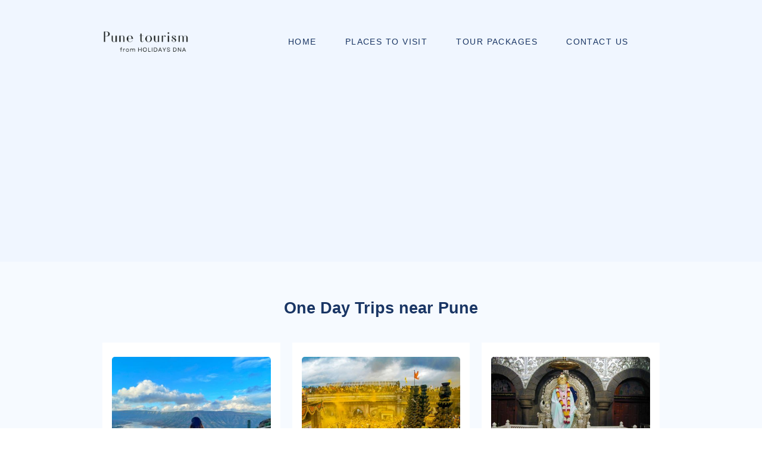

--- FILE ---
content_type: text/html; charset=utf-8
request_url: https://punetourism.co.in/khadakwasla-dam-pune
body_size: 14645
content:
<!DOCTYPE html>
<html lang="en-GB" dir="ltr">
        
<head>
    
            <meta name="viewport" content="width=device-width, initial-scale=1.0">
        <meta http-equiv="X-UA-Compatible" content="IE=edge" />
        

                <link rel="icon" type="image/x-icon" href="/images/favicon-2025.png" />
        
                <link rel="apple-touch-icon" sizes="180x180" href="/images/favicon-2025.png">
        <link rel="icon" sizes="192x192" href="/images/favicon-2025.png">
            
         <meta charset="utf-8">
	<meta name="author" content="Super User Pune Tourism">
	<meta name="description" content="Pune Tourism Packages, Pune.travel">
	<meta name="generator" content="Joomla! - Open Source Content Management">
	<title>Khadakwasla Dam Pune Timings, Entry Fee, Ticket Cost Price; Khadakwasla Dam Opening &amp; Closing Time, Holidays &amp; Phone Number</title>

    <link href="/media/vendor/joomla-custom-elements/css/joomla-alert.min.css?0.4.1" rel="stylesheet">
	<link href="https://cdn.jsdelivr.net/gh/fancyapps/fancybox@3.5.7/dist/jquery.fancybox.min.css" rel="stylesheet">
	<link href="/plugins/content/jw_sig/jw_sig/tmpl/Classic/css/template.css?v=4.2" rel="stylesheet">
	<link href="/media/gantry5/engines/nucleus/css-compiled/nucleus.css" rel="stylesheet">
	<link href="/templates/rt_studius/custom/css-compiled/studius_22.css" rel="stylesheet">
	<link href="/media/gantry5/engines/nucleus/css-compiled/bootstrap5.css" rel="stylesheet">
	<link href="/media/system/css/joomla-fontawesome.min.css" rel="stylesheet">
	<link href="/media/plg_system_debug/css/debug.css" rel="stylesheet">
	<link href="/templates/rt_studius/custom/css-compiled/studius-joomla_22.css" rel="stylesheet">
	<link href="/templates/rt_studius/custom/css-compiled/custom_22.css" rel="stylesheet">
	<style>/* DESKTOP ONLY START */
/* Reduce desktop margin for main content */
@media only all and (min-width:76rem) {

#g-mainbar {padding-right: 1em;}
#g-header .g-container, #g-showcase .g-container, #g-extension .g-container, #g-expanded .g-container, #g-bottom .g-container {
width:100%;
}

}
/* DESKTOP ONLY END */

/* MOBILE ONLY START */
@media only all and (max-width:50.99rem) {

body { font-size: 1.2rem;}
#g-mainbar > .g-grid:nth-child(1) > .g-block > .g-content, #g-mainbar > .g-grid:nth-child(2) > .g-block > .g-content {
margin: 0.625rem 0;
padding: 1.5rem 0.5rem 1.5rem 0rem; 
}

#g-showcase .g-content {
margin: 0.625rem 0;
padding: 1rem;
}

#g-copyright {text-align:center;}

}
/* MOBILE ONLY END */


/* COMMON START */
/* Boxed layout */
#g-container-top {background: #f0f6ff;}
#g-container-footer {background: #091831;}
/* Boxed layout */

/* BODY */
body {font-size: 1.1rem;}

.g-logo img {
--aspect-ratio: 6.1;
height: 40px;
max-width: none;
}

.g-main-nav .g-toplevel > li > .g-menu-item-container { font-size: 0.9rem; }

.page-header h1 {
  font-size: 1.8rem;
  text-transform: none;
}

#g-mainbar h2 {font-size: 1.4rem;}
#g-mainbar h3 {font-size: 1.3rem;}
#g-mainbar h4 {font-size: 1.2rem;}
#g-mainbar h5 {font-size: 1.1rem;}

figure.item-image figcaption {
  font-size: 0.9rem;
}
.article-info {margin-bottom: 0;}
.modified time {font-size: 1rem;}
.modified .icon-calendar {display:none;}

h3.g-title {
font-size: 1.3rem;
margin: 1.5rem 0;
}

h4.g-title {
font-size: 1.2rem;
margin: 1.5rem 0;
}

h5.g-title {
font-size: 1.1rem;
margin: 1.5rem 0;
}

div[itemprop="aggregateRating"] img {
width:100px;
}

.suggest-edit {
border-bottom-style: dashed;
border-bottom-width: thin; 
background-color: #f0f6ff;
padding: 3px 10px;}

figure {margin: 0;}
figcaption {margin: 1rem 0;}
img {margin: 1rem 0;}

.button {border-radius: 5px;}
.button.button-outline {border-width: 1px;}

#g-bottom a {color:#fff;}
#g-bottom a:hover {color:#cbd5e1;}

/* SHOWCASE GRID START */
.showcase-grid .g-content {
  padding: 0.5rem 1rem;
}

.showcase-grid .g-content h4 {
  font-size: 1.15rem;
}

.showcase-grid .g-content p {
  font-size: 1rem;
}

.showcase-grid .g-content img {
  border-radius: 5px;
}

.showcase-grid .g-content, .showcase-grid .g-content a:hover, .showcase-grid .g-content a {
  color: #193564;
}
/*  SHOWCASE GRID END */

/* WHITE CARD START */
.white-card-header {
  background-color: #f6f8fb;
  padding: 0.75rem;
}

.white-card {
  background-color: #ffffff;
  border-radius: 15px;
  box-shadow: 0 4px 8px rgba(0, 0, 0, 0.1);
  overflow: hidden;
  padding: 1rem !important;
}

.white-card a {color: #4b5563 !important;}

.white-card h4, .white-card p {
padding: 0.5rem 1rem;
}
/* WHITE CARD END */

/* EXTENSION START */
#g-extension .platform-content {
padding:0;
}
/* EXTENSION END */
/* COMMON END */



/* MIXED START */
/* ONE COLS IMG LIST START */
.one-cols-img-list li img {
  max-width: 40%;
  float: left;
  margin: 0 1rem 0 0;
  border-radius: 5px;
}

.one-cols-img-list li div {
  font-size: 1.05rem;
}
/* ONE COLS IMG LIST END */

/* TWO COLS IMG LIST START */
.two-cols-img-list li {
width: 50%;
font-size: 1rem;
padding-right: 1rem;
}

.two-cols-img-list img {
object-fit: cover;
height: 120px;
width: 100%;
border-radius: 4px;
margin-bottom: 3px;
}
/* TWO COLS IMG LIST END */

/* TWO COLS LIST START */
.two-cols-list li {font-size: 1rem; padding-right: 1rem;}

 @media (min-width:51rem){
.two-cols-list li {width: 50%;}
}
/* TWO COLS LIST END */

/* THREE COLS LIST START */
.three-cols-list li {font-size: 1rem; padding-right: 1rem;}

 @media (min-width:88rem){
.three-cols-list li {width: 33.33%;}
}

 @media (min-width:51rem) and (max-width:87.99rem){
.three-cols-list li {width: 50%;}
}
/* THREE COLS LIST END */

/* FOUR COLS LIST START */
.four-cols-list li {font-size: 1rem; padding-right: 1rem;}

 @media (min-width:88rem){
.four-cols-list li {width: 25%;}
}

 @media (min-width:51rem) and (max-width:87.99rem){
.four-cols-list li {width: 50%;}
}
/* FOUR COLS LIST END */
/* MIXED END */

/* PLUGINS START */
/* H-ACCORDION START */
/* Base styles for the h-accordion container */
.h-accordion-container {
    width: 100%;
    overflow: hidden;
    margin-bottom: 4rem;
}

/* Styles for the main title within the h-accordion */
.h-accordion-title {
    font-weight: 600;
    margin-bottom: 1rem;
}

/* Styles for each individual h-accordion item using <details> */
.h-accordion-item {border-bottom: 1px solid #e5e7eb;}

/* Styles for the clickable header of each h-accordion item using <summary> */
.h-accordion-header {
    display: flex;
    align-items: center;
    justify-content: space-between;
    width: 100%;
    padding-top: 1rem;
    padding-bottom: 1rem;
    text-align: left;
    background-color: transparent; /* Ensure no default button background */
    border: none;
    cursor: pointer;
    transition: background-color 0.1s ease-in-out; /* Smooth transition for hover effect */
    list-style: none;
    font-weight: 600;
}

#g-mainbar .h-accordion-header h2, #g-mainbar .h-accordion-header h3, #g-mainbar .h-accordion-header h4 {
    margin:0;
}

#g-mainbar .h-accordion-container h2 {font-size:1.2rem;}
#g-mainbar .h-accordion-container h3 {font-size:1.15rem;}
#g-mainbar .h-accordion-container h4 {font-size:1.1rem;}

/* For Firefox, remove the default marker */
.h-accordion-header::-webkit-details-marker {display: none;}
.h-accordion-header::marker {display: none;}

/* Hover state for the h-accordion header */
.h-accordion-header:hover {background-color: #f9fafb;}

/* Focus state for the h-accordion header */
.h-accordion-header:focus {outline: none; /* Remove default focus outline */}

/* Styles for the SVG icon itself and its circular wrapper properties */
.h-accordion-arrow-icon {
    width: 36px;
    height: 36px;
    background: #f0f6ff;
    border-radius: 50%; /* Circular shape */
    display: flex; /* Use flex to center the SVG path */
    justify-content: center;
    align-items: center;
    flex-shrink: 0; /* Prevents shrinking */
    margin: 0 10px;
    /*
     * Embedding the SVG as a background image.
     * The SVG path's fill color is set directly within the SVG data URI.
     * If you need a different color, you'd generate a new data URI or use CSS masks.
     */
    background-image: url("data:image/svg+xml,%3Csvg xmlns='http://www.w3.org/2000/svg' viewBox='0 0 24 24'%3E%3Cpath fill='%23747878' d='M16.59 8.59L12 13.17 7.41 8.59 6 10l6 6 6-6z'%3E%3C/path%3E%3C/svg%3E");
    background-repeat: no-repeat;
    background-position: center;
    background-size: 24px 24px; /* Adjust this to the desired size of the arrow within the circle */
}

/* Flips the arrow up when the h-accordion item is open */
.h-accordion-item[open] .h-accordion-arrow-icon {
    transform: scaleY(-1);
    background-color: #e6f0ff;
}

/* Styles for the collapsible content area */
.h-accordion-content {
    padding: 0.25rem;
    line-height: 1.5;
}

.h-accordion-controls {
    float: right;
    margin: 2rem auto;
}

/* H-ACCORDION END */
/* PLUGINS END */</style>

    <script src="/media/mod_menu/js/menu.min.js?9f40f4" type="module"></script>
	<script src="/media/vendor/jquery/js/jquery.min.js?3.7.1"></script>
	<script src="/media/legacy/js/jquery-noconflict.min.js?504da4"></script>
	<script type="application/json" class="joomla-script-options new">{"joomla.jtext":{"ERROR":"Error","MESSAGE":"Message","NOTICE":"Notice","WARNING":"Warning","JCLOSE":"Close","JOK":"OK","JOPEN":"Open"},"system.paths":{"root":"","rootFull":"https:\/\/punetourism.co.in\/","base":"","baseFull":"https:\/\/punetourism.co.in\/"},"csrf.token":"13e7961ec5a15e6f11e44129f9318477"}</script>
	<script src="/media/system/js/core.min.js?a3d8f8"></script>
	<script src="/media/system/js/messages.min.js?9a4811" type="module"></script>
	<script src="https://cdn.jsdelivr.net/gh/fancyapps/fancybox@3.5.7/dist/jquery.fancybox.min.js"></script>
	<script type="application/ld+json">{"@context":"https://schema.org","@graph":[{"@type":"Organization","@id":"https://punetourism.co.in/#/schema/Organization/base","name":"Pune Tourism","url":"https://punetourism.co.in/"},{"@type":"WebSite","@id":"https://punetourism.co.in/#/schema/WebSite/base","url":"https://punetourism.co.in/","name":"Pune Tourism","publisher":{"@id":"https://punetourism.co.in/#/schema/Organization/base"}},{"@type":"WebPage","@id":"https://punetourism.co.in/#/schema/WebPage/base","url":"https://punetourism.co.in/khadakwasla-dam-pune","name":"Khadakwasla Dam Pune Timings, Entry Fee, Ticket Cost Price; Khadakwasla Dam Opening & Closing Time, Holidays & Phone Number","description":"Pune Tourism Packages, Pune.travel","isPartOf":{"@id":"https://punetourism.co.in/#/schema/WebSite/base"},"about":{"@id":"https://punetourism.co.in/#/schema/Organization/base"},"inLanguage":"en-GB"}]}</script>
	<script>
        (function($) {
            $(document).ready(function() {
                $.fancybox.defaults.i18n.en = {
                    CLOSE: 'Close',
                    NEXT: 'Next',
                    PREV: 'Previous',
                    ERROR: 'The requested content cannot be loaded.<br/>Please try again later.',
                    PLAY_START: 'Start slideshow',
                    PLAY_STOP: 'Pause slideshow',
                    FULL_SCREEN: 'Full screen',
                    THUMBS: 'Thumbnails',
                    DOWNLOAD: 'Download',
                    SHARE: 'Share',
                    ZOOM: 'Zoom'
                };
                $.fancybox.defaults.lang = 'en';
                $('a.fancybox-gallery').fancybox({
                    buttons: [
                        'slideShow',
                        'fullScreen',
                        'thumbs',
                        'share',
                        'download',
                        //'zoom',
                        'close'
                    ],
                    beforeShow: function(instance, current) {
                        if (current.type === 'image') {
                            var title = current.opts.$orig.attr('title');
                            current.opts.caption = (title.length ? '<b class="fancyboxCounter">Image ' + (current.index + 1) + ' of ' + instance.group.length + '</b>' + ' | ' + title : '');
                        }
                    }
                });
            });
        })(jQuery);
    </script>
	<script>// H-ACCORDION START
document.addEventListener('DOMContentLoaded', function() {
    // Select all accordion containers that have the 'h-accordion-first-open' class
    const accordionContainers = document.querySelectorAll('.h-accordion-container.h-accordion-first-open');

    accordionContainers.forEach(container => {
        // Find the first h-accordion-item (which is a <details> element) within this container
        const firstItem = container.querySelector('.h-accordion-item');
        if (firstItem && firstItem.tagName.toLowerCase() === 'details') {
            // Add the 'open' attribute to the first details element
            firstItem.setAttribute('open', '');
        }
    });

    // --- JavaScript for Expand/Collapse All ---

    const expandAllLink = document.getElementById('expandAllAccordions');
    const collapseAllLink = document.getElementById('collapseAllAccordions');

    if (expandAllLink && collapseAllLink) { // Ensure the links exist before adding event listeners
        expandAllLink.addEventListener('click', function(event) {
            event.preventDefault(); // Prevent default link behavior (page jump)
            const allAccordionItems = document.querySelectorAll('.h-accordion-item');
            allAccordionItems.forEach(item => {
                item.setAttribute('open', '');
            });
        });

        collapseAllLink.addEventListener('click', function(event) {
            event.preventDefault(); // Prevent default link behavior (page jump)
            const allAccordionItems = document.querySelectorAll('.h-accordion-item');
            allAccordionItems.forEach(item => {
                item.removeAttribute('open');
            });
        });
    }
});
// H-ACCORDION END</script>

    
                    <!-- Google Tag Manager -->
<script>(function(w,d,s,l,i){w[l]=w[l]||[];w[l].push({'gtm.start':
new Date().getTime(),event:'gtm.js'});var f=d.getElementsByTagName(s)[0],
j=d.createElement(s),dl=l!='dataLayer'?'&l='+l:'';j.async=true;j.src=
'https://www.googletagmanager.com/gtm.js?id='+i+dl;f.parentNode.insertBefore(j,f);
})(window,document,'script','dataLayer','GTM-5QNVKMD4');</script>
<!-- End Google Tag Manager -->
            
</head>

    <body class="gantry site com_content view-article no-layout no-task dir-ltr itemid-228 outline-22 g-offcanvas-left g-default g-style-preset1">
        <!-- Google Tag Manager (noscript) -->
<noscript><iframe src="https://www.googletagmanager.com/ns.html?id=GTM-5QNVKMD4"
height="0" width="0" style="display:none;visibility:hidden"></iframe></noscript>
<!-- End Google Tag Manager (noscript) -->
                    

        <div id="g-offcanvas"  data-g-offcanvas-swipe="0" data-g-offcanvas-css3="1">
                        <div class="g-grid">                        

        <div class="g-block size-100">
             <div id="mobile-menu-4842-particle" class="g-content g-particle">            <div id="g-mobilemenu-container" data-g-menu-breakpoint="51rem"></div>
            </div>
        </div>
            </div>
    </div>
        <div id="g-page-surround">
            <div class="g-offcanvas-hide g-offcanvas-toggle" role="navigation" data-offcanvas-toggle aria-controls="g-offcanvas" aria-expanded="false"><i class="fa fa-fw fa-bars"></i></div>                        

                
                                
                
    
                <section id="g-container-top" class="g-wrapper no-background-image">
                <div class="g-container">                    <div class="g-grid">                        

        <div class="g-block size-100">
             <section id="g-top">
                <div class="g-container">                                <div class="g-grid">                        

        <div class="g-block size-100">
             <div class="g-system-messages">
                                            <div id="system-message-container" aria-live="polite"></div>

            
    </div>
        </div>
            </div>
            </div>
        
    </section>
        </div>
            </div>
                    <div class="g-grid">                        

        <div class="g-block size-100">
             <section id="g-navigation" class="section-horizontal-paddings">
                                        <div class="g-grid">                        

        <div class="g-block size-28">
             <div id="logo-5418-particle" class="g-content g-particle">            <a href="/" class="g-logo" target="_self" title="Pune Tourism" rel="home">
		
												<img src="/images/pune-tourism-logo-v2.png" alt=""/>
											
			
						</a>
            </div>
        </div>
                    

        <div class="g-block size-72 center">
             <div id="menu-8175-particle" class="g-content g-particle">            <nav class="g-main-nav" data-g-hover-expand="true">
        <ul class="g-toplevel">
                                                                                                                
        
                
        
                
        
        <li class="g-menu-item g-menu-item-type-component g-menu-item-101 g-standard  ">
                            <a class="g-menu-item-container" href="/">
                                                                <span class="g-menu-item-content">
                                    <span class="g-menu-item-title">Home</span>
            
                    </span>
                                                </a>
                                </li>
    
                                                                                                
        
                
        
                
        
        <li class="g-menu-item g-menu-item-type-alias g-menu-item-443 g-standard  ">
                            <a class="g-menu-item-container" href="/places-to-visit-in-pune">
                                                                <span class="g-menu-item-content">
                                    <span class="g-menu-item-title">Places to Visit</span>
            
                    </span>
                                                </a>
                                </li>
    
                                                                                                
        
                
        
                
        
        <li class="g-menu-item g-menu-item-type-alias g-menu-item-444 g-standard  ">
                            <a class="g-menu-item-container" href="/pune-tour-packages">
                                                                <span class="g-menu-item-content">
                                    <span class="g-menu-item-title">Tour Packages</span>
            
                    </span>
                                                </a>
                                </li>
    
                                                                                                
        
                
        
                
        
        <li class="g-menu-item g-menu-item-type-component g-menu-item-345 g-standard  ">
                            <a class="g-menu-item-container" href="/contact-us">
                                                                <span class="g-menu-item-content">
                                    <span class="g-menu-item-title">Contact Us</span>
            
                    </span>
                                                </a>
                                </li>
    
    
        </ul>
    </nav>
            </div>
        </div>
            </div>
            
    </section>
        </div>
            </div>
    </div>
        
    </section>
    
                    
                <section id="g-showcase" class="section-horizontal-paddings">
                <div class="g-container">                                <div class="g-grid">                        

        <div class="g-block size-100">
             <div class="g-content">
                                    <div class="platform-content"><div class="showcase-a moduletable ">
        
<div id="mod-custom91" class="mod-custom custom">
    <div style="text-align:center;">
  <h3>One Day Trips near Pune</h3>
</div>

<div class="g-grid showcase-grid">

  <div class="g-block box1 box-white size-33-3">
    <div class="g-content">
      <a href="https://oneday.travel/pune-to-mahabaleshwar-trip/" target="_blank">
        <img src="/images/v2/partner-tours/one-day-pune-to-mahabaleshwar-sightseeing-tour-package-by-car-small.jpg" width="400" height="200">
        <h4>Mahabaleshwar One Day Tour from Pune</h4>
        <p>Starting @ ₹3,799/- Sedan | Private Tour by Car</p>
        <p>Tour Organizer: Oneday.travel</p>
      </a>
    </div>
  </div>

  <div class="g-block box1 box-white size-33-3">
    <div class="g-content">
      <a href="https://oneday.travel/pune-to-jejuri-narayanpur-prati-balaji-trip/" target="_blank">
        <img src="/images/v2/partner-tours/one-day-pune-to-jejuri-narayanpur-prati-balaji-darshan-tour-package-by-cab-small.jpg" width="400" height="200">
        <h4>Jejuri Narayanpur Prati Balaji One Day Tour from Pune</h4>
        <p>Starting @ ₹4,899/- Sedan | Private Tour by Car</p>
        <p>Tour Organizer:Oneday.travel</p>
      </a>
    </div>
  </div>

  <div class="g-block box1 box-white size-33-3">
    <div class="g-content">
      <a href="https://oneday.travel/pune-to-shirdi-trip/" target="_blank">
        <img src="/images/v2/partner-tours/one-day-pune-to-shirdi-sightseeing-tour-package-private-cab-small.jpg" width="400" height="200">
        <h4>Shirdi One Day Tour from Pune</h4>
        <p>Starting @ ₹5,899/- Sedan | Private Tour by Car</p>
        <p>Tour Organizer: Oneday.travel</p>
      </a>
    </div>
  </div>

</div></div>
</div></div>
            
        </div>
        </div>
            </div>
            </div>
        
    </section>
    
                                
                
    
                <section id="g-container-main" class="g-wrapper">
                <div class="g-container">                    <div class="g-grid">                        

        <div class="g-block size-71">
             <main id="g-mainbar" class="section-horizontal-paddings">
                                        <div class="g-grid">                        

        <div class="g-block size-100">
             <div class="g-content">
                                                            <div class="platform-content container"><div class="row"><div class="col"><div class="com-content-article item-page">
    <meta itemprop="inLanguage" content="en-GB">
    
    
        <div class="page-header">
        <h1>
            Khadakwasla Dam Pune Timings, Entry Fee, Ticket Cost Price; Khadakwasla Dam Opening &amp; Closing Time, Holidays &amp; Phone Number        </h1>
                            </div>
        
        
            <dl class="article-info text-muted">

            <dt class="article-info-term">
                            <span class="visually-hidden">                        Details                            </span>                    </dt>

        
        
        
        
        
    
            
                    <dd class="modified">
    <span class="icon-calendar icon-fw" aria-hidden="true"></span>
    <time datetime="2025-10-20T15:29:27+05:30">
        Last Updated: 20 October 2025    </time>
</dd>
        
            </dl>
    
    
        
                                                <div class="com-content-article__body">
        

<div itemscope itemtype="http://schema.org/LocalBusiness http://schema.org/TouristAttraction">

  <img itemprop="image" src="/images/places-to-visit/headers/khadakwasla-dam-pune-tourism-entry-fee-timings-holidays-reviews-header.jpg" alt="Khadakwasla Dam, Pune Tourist Attraction" />

  <div class="g-grid sightseeing-grid">
    <div class="g-block size-50">
      <div class="g-content">
        <h3><i class="fa fa-ticket fa-2"></i> <span title="Khadakwasla Dam Pune Entry Fee, tickets, entry ticket cost, entrance fee">Khadakwasla Dam Pune Entry Fee</span></h3>
        <meta itemprop="publicAccess" content="true" />
        <meta itemprop="isAccessibleForFree" content="true" />
        <meta itemprop="priceRange" content="0" />
        <ul class="schema-list">
          <li>No Entry Fee</li>
        </ul>

        <h3><i class="fa fa-phone fa-2"></i> Khadakwasla Dam Pune Phone</h3>
        <p>
          N/A
        </p>          

        <div itemprop="geo" itemscope itemtype="http://schema.org/GeoCoordinates">
          <meta itemprop="latitude" content="18.4422936" />
          <meta itemprop="longitude" content="73.7649027" />
        </div>

        <hr class="dline">

        <div itemprop="aggregateRating" itemscope itemtype="http://schema.org/AggregateRating">
          <p><b>Rating: </b><img src="/images/v2/packages/4-star-rating.png"> | <span itemprop="ratingValue">4</span>/<span itemprop="bestRating">5</span> stars<br />
            Based on total <a href="#reviews"><span itemprop="reviewCount">65</span> reviews</a></p>
        </div>

        <p><b><span itemprop="name">Khadakwasla Dam Pune</span> Address</b>: <span itemprop="address" itemscope itemtype="http://schema.org/PostalAddress">  <span itemprop="streetAddress">Near Sinhagad Fort</span>, <span itemprop="addressLocality">Pune</span>, <span itemprop="addressRegion">Maharashtra</span>, <span itemprop="postalCode">411023</span>, <span itemprop="addressCountry" content="IN">India</span></span></p>       
      </div>

      
    </div>

    <div class="g-block size-50">
      <div class="g-content">

        <h3><i class="fa fa-gift fa-2"></i> Pune Tour Packages </h3>
        <div style="text-align:center; width:100%">
          <a class="button button-outline" href="/pune-tour-packages">Pune Tour Packages </a></div>

        <h3><i class="fa fa-clock-o fa-2"></i> <span title="Khadakwasla Dam Pune Opening Timings, Closing Time &amp; Holidays: Normally open from 6:00 am to 6:00 pm">Khadakwasla Dam Pune Timings</span></h3>

        <table class="table">
          <thead>
            <tr>
              <th>Day</th>
              <th>Timing</th>
            </tr>
          </thead>
          <tbody>
            <tr itemscope itemtype="http://schema.org/OpeningHoursSpecification">
              <td itemprop="dayOfWeek">Monday</td>
              <td><meta itemprop="opens" content="06:00">6:00 am – <meta itemprop="closes" content="18:00">6:00 pm</td>
            </tr>
            <tr itemscope itemtype="http://schema.org/OpeningHoursSpecification">
              <td itemprop="dayOfWeek">Tuesday</td>
              <td><meta itemprop="opens" content="06:00">6:00 am – <meta itemprop="closes" content="18:00">6:00 pm</td>
            </tr>
            <tr itemscope itemtype="http://schema.org/OpeningHoursSpecification">
              <td itemprop="dayOfWeek">Wednesday</td>
              <td><meta itemprop="opens" content="06:00">6:00 am – <meta itemprop="closes" content="18:00">6:00 pm</td>
            </tr>
            <tr itemscope itemtype="http://schema.org/OpeningHoursSpecification">
              <td itemprop="dayOfWeek">Thursday</td>
              <td><meta itemprop="opens" content="06:00">6:00 am – <meta itemprop="closes" content="18:00">6:00 pm</td>
            </tr>
            <tr itemscope itemtype="http://schema.org/OpeningHoursSpecification">
              <td itemprop="dayOfWeek">Friday</td>
              <td><meta itemprop="opens" content="06:00">6:00 am – <meta itemprop="closes" content="18:00">6:00 pm</td>
            </tr>
            <tr itemscope itemtype="http://schema.org/OpeningHoursSpecification">
              <td itemprop="dayOfWeek">Saturday</td>
              <td><meta itemprop="opens" content="06:00">6:00 am – <meta itemprop="closes" content="18:00">6:00 pm</td>
            </tr>
            <tr itemscope itemtype="http://schema.org/OpeningHoursSpecification">
              <td itemprop="dayOfWeek">Sunday</td>
              <td><meta itemprop="opens" content="06:00">6:00 am – <meta itemprop="closes" content="18:00">6:00 pm</td>
            </tr>
          </tbody>
        </table>

        Links: <i class="fa fa-external-link-square"></i> <a itemprop="url" href="/khadakwasla-dam-pune" title="Khadakwasla Dam Pune Website">Website</a> | <i class="fa fa-external-link-square"></i> <a itemprop="map" href="#map" title="Map for Khadakwasla Dam Pune">Map</a>        
      </div>
    </div>
  </div>

  <div><i class="fa fa-pencil"></i> <a class="suggest-edit" href="/suggest-edits?website=punetourism.co.in&destinations=Khadakwasla Dam" rel="nofollow">Improve This Listing</a></div>
  <div class="clear"></div>

  

  <hr class="dline">

  <p itemprop="description">Khadakwasla Dam is a picnic spot on the outskirts of Pune. It forms the Khadakwasla Lake which attracts nature lovers and adventure enthusiasts alike. Local people also visit the lake to enjoy the panoramic sunrise and sunset views it offers.</p>

  <p>If you would love to relax on a sunny day under trees, this is the place to visit. You can also enjoy Khadakwasla Dam camping in the nearby areas.</p>

  <p>You'll find many food stalls and street hawkers too, near this picnic spot. They sell fast food, local snacks and tea every evening. Therefore, Khadakwasla Dam has also been nicknamed “Pune Chowpatty.”</p>

  

  <h3>History of Khadakwasla Dam</h3>

  <p>Khadakwasla Dam Pune was built in the 19th century. It was planned by Captain Fife Re of the British army after a severe drought hit East Pune. He was also involved in the construction of the dam. That’s why the lake here was called Fife Lake until 1947.</p>

  <p>Under Captain Fife Re, the construction of Khadakwasla Dam started in 1869. And the dam was completed in 1879.</p>

  <p>The original dam, however, was destroyed in 1961 because of floods. But to take care of the ongoing water crisis, the dam was rebuilt soon after.</p>

  <h3>Things to do at Khadakwasla Dam</h3>

  <p><b>1. Having a picnic with family</b> – Khadakwasla Dam is an ideal spot for a quick weekend getaway. This breezy and misty place with greenery all around provides the much-needed rest from the city life and an environment to feel rejuvenated.</p>

  <p><b>2. Watching the sunrise/sunset</b> – Most travellers and people from Pune visit the place to watch the magnificent sunrise and sunset by the lake. From Khadakwasla Dam sunset point, you can get an elegant view of the golden sky and the evening sun setting behind the trees. You can also capture some stunning pictures during these hours.</p>

  <p><b>3. Enjoying local snacks</b> – Khadakwasla Dam picnic spot is also popular for the local snacks. You'll find many roadside eateries selling bhajji, bhel, bhutta and other savouries. Sweet corn, roasted groundnuts, and fruits are also sold here, alongside hot tea and fast food.</p>

  <p><b>4. Camping by the waters</b> – The area around Khadakwasla Dam tourist spot offers camping options too. Trekking opportunities are also available near the dam. So, take a tent and set up your camp by the water. If you visit Panshet Dam nearby, you can also enjoy water sports.</p>

  <p><b>5. Exploring the landscape</b> – You'll find various scenic tourist attractions near the dam. Neelakantheswar Temple, Peacock Bay and Kudje village are few of those places near Khadakwasla Dam side.</p>

  <h3>Image Gallery of Khadakwasla Dam Pune</h3>
  

<!-- JoomlaWorks "Simple Image Gallery" Plugin (v4.2) starts here -->

<ul id="sigFreeIde72d905a8a" class="sigFreeContainer sigFreeClassic">
        <li class="sigFreeThumb">
        <a href="/images//tourist-places/khadakwasla-dam-pune/khadakwasla-dam-pune-india-tourism-history.jpg" class="sigFreeLink fancybox-gallery" style="width:200px;height:160px;" title="You are viewing the image with filename khadakwasla-dam-pune-india-tourism-history.jpg" data-thumb="/cache/jw_sig/jw_sig_cache_e72d905a8a_khadakwasla-dam-pune-india-tourism-history.jpg" target="_blank" data-fancybox="gallerye72d905a8a">
            <img class="sigFreeImg" src="/plugins/content/jw_sig/jw_sig/includes/images/transparent.gif" alt="Click to enlarge image khadakwasla-dam-pune-india-tourism-history.jpg" title="Click to enlarge image khadakwasla-dam-pune-india-tourism-history.jpg" style="width:200px;height:160px;background-image:url('/cache/jw_sig/jw_sig_cache_e72d905a8a_khadakwasla-dam-pune-india-tourism-history.jpg');" />
        </a>
    </li>
        <li class="sigFreeThumb">
        <a href="/images//tourist-places/khadakwasla-dam-pune/khadakwasla-dam-pune-india-tourism-photo-gallery.jpg" class="sigFreeLink fancybox-gallery" style="width:200px;height:160px;" title="You are viewing the image with filename khadakwasla-dam-pune-india-tourism-photo-gallery.jpg" data-thumb="/cache/jw_sig/jw_sig_cache_e72d905a8a_khadakwasla-dam-pune-india-tourism-photo-gallery.jpg" target="_blank" data-fancybox="gallerye72d905a8a">
            <img class="sigFreeImg" src="/plugins/content/jw_sig/jw_sig/includes/images/transparent.gif" alt="Click to enlarge image khadakwasla-dam-pune-india-tourism-photo-gallery.jpg" title="Click to enlarge image khadakwasla-dam-pune-india-tourism-photo-gallery.jpg" style="width:200px;height:160px;background-image:url('/cache/jw_sig/jw_sig_cache_e72d905a8a_khadakwasla-dam-pune-india-tourism-photo-gallery.jpg');" />
        </a>
    </li>
        <li class="sigFreeThumb">
        <a href="/images//tourist-places/khadakwasla-dam-pune/khadakwasla-dam-pune-tourism-entry-ticket-price.jpg" class="sigFreeLink fancybox-gallery" style="width:200px;height:160px;" title="You are viewing the image with filename khadakwasla-dam-pune-tourism-entry-ticket-price.jpg" data-thumb="/cache/jw_sig/jw_sig_cache_e72d905a8a_khadakwasla-dam-pune-tourism-entry-ticket-price.jpg" target="_blank" data-fancybox="gallerye72d905a8a">
            <img class="sigFreeImg" src="/plugins/content/jw_sig/jw_sig/includes/images/transparent.gif" alt="Click to enlarge image khadakwasla-dam-pune-tourism-entry-ticket-price.jpg" title="Click to enlarge image khadakwasla-dam-pune-tourism-entry-ticket-price.jpg" style="width:200px;height:160px;background-image:url('/cache/jw_sig/jw_sig_cache_e72d905a8a_khadakwasla-dam-pune-tourism-entry-ticket-price.jpg');" />
        </a>
    </li>
        <li class="sigFreeThumb">
        <a href="/images//tourist-places/khadakwasla-dam-pune/khadakwasla-dam-pune-tourism-holidays-closed-on-timings.jpg" class="sigFreeLink fancybox-gallery" style="width:200px;height:160px;" title="You are viewing the image with filename khadakwasla-dam-pune-tourism-holidays-closed-on-timings.jpg" data-thumb="/cache/jw_sig/jw_sig_cache_e72d905a8a_khadakwasla-dam-pune-tourism-holidays-closed-on-timings.jpg" target="_blank" data-fancybox="gallerye72d905a8a">
            <img class="sigFreeImg" src="/plugins/content/jw_sig/jw_sig/includes/images/transparent.gif" alt="Click to enlarge image khadakwasla-dam-pune-tourism-holidays-closed-on-timings.jpg" title="Click to enlarge image khadakwasla-dam-pune-tourism-holidays-closed-on-timings.jpg" style="width:200px;height:160px;background-image:url('/cache/jw_sig/jw_sig_cache_e72d905a8a_khadakwasla-dam-pune-tourism-holidays-closed-on-timings.jpg');" />
        </a>
    </li>
        <li class="sigFreeThumb">
        <a href="/images//tourist-places/khadakwasla-dam-pune/khadakwasla-dam-pune-tourism-location-address.jpg" class="sigFreeLink fancybox-gallery" style="width:200px;height:160px;" title="You are viewing the image with filename khadakwasla-dam-pune-tourism-location-address.jpg" data-thumb="/cache/jw_sig/jw_sig_cache_e72d905a8a_khadakwasla-dam-pune-tourism-location-address.jpg" target="_blank" data-fancybox="gallerye72d905a8a">
            <img class="sigFreeImg" src="/plugins/content/jw_sig/jw_sig/includes/images/transparent.gif" alt="Click to enlarge image khadakwasla-dam-pune-tourism-location-address.jpg" title="Click to enlarge image khadakwasla-dam-pune-tourism-location-address.jpg" style="width:200px;height:160px;background-image:url('/cache/jw_sig/jw_sig_cache_e72d905a8a_khadakwasla-dam-pune-tourism-location-address.jpg');" />
        </a>
    </li>
        <li class="sigFreeThumb">
        <a href="/images//tourist-places/khadakwasla-dam-pune/khadakwasla-dam-pune-tourism-opening-time-closing.jpg" class="sigFreeLink fancybox-gallery" style="width:200px;height:160px;" title="You are viewing the image with filename khadakwasla-dam-pune-tourism-opening-time-closing.jpg" data-thumb="/cache/jw_sig/jw_sig_cache_e72d905a8a_khadakwasla-dam-pune-tourism-opening-time-closing.jpg" target="_blank" data-fancybox="gallerye72d905a8a">
            <img class="sigFreeImg" src="/plugins/content/jw_sig/jw_sig/includes/images/transparent.gif" alt="Click to enlarge image khadakwasla-dam-pune-tourism-opening-time-closing.jpg" title="Click to enlarge image khadakwasla-dam-pune-tourism-opening-time-closing.jpg" style="width:200px;height:160px;background-image:url('/cache/jw_sig/jw_sig_cache_e72d905a8a_khadakwasla-dam-pune-tourism-opening-time-closing.jpg');" />
        </a>
    </li>
        <li class="sigFreeClear">&nbsp;</li>
</ul>


<!-- JoomlaWorks "Simple Image Gallery" Plugin (v4.2) ends here -->



  <h3>Khadakwasla Dam Timings and Entry Fee</h3>

  <p>Khadakwasla Dam visit timings are from 6 AM to 6 PM. It is open every day, so you can visit it anytime you prefer. You can go to Khadakwasla Dam at night too, but there won’t be much to enjoy during those hours.</p>

  <p>The entry is free.</p>

  <h3>Best Time to visit Khadakwasla Dam</h3>

  <p>The best time to visit Khadakwasla Dam and Chowpatty is during monsoon (July – August). Winter months (November – February) are also good for a pleasant visit. During those days, the surrounding greenery is in its full bloom.</p>

  <p>The landscape looks pretty, especially during the evening hours. And you can spend a solitary evening, if you visit during the weekdays.</p>

  <h3>Time to explore Khadakwasla Dam</h3>

  <p>You can spend about 1-2 hours at Khadakwasla Dam. But you'll also need about an hour more to visit Khadakwasla Dam from Pune, as it is on the outskirts. If you have time, pay a visit to Panshet Dam too. It offers many water activities.</p>

  <h3>How to reach Khadakwasla Dam in Pune?</h3>

  <p>There are three routes to Khadakwasla Dam. It’s distance from Pune is about 20 km. The first and the shortest Khadakwasla Dam route from Pune is through Sinhagad Road and Kudje Khadakwasla Link Road. The second route is through Karve Road (via Kothrud) and the third is through NH 60 (via Katraj).</p>

  <p>Khadakwasla Dam distance from Pune railway station and Swargate bus stand is about 20 km away. And from the airport, it is about 25 km away.</p>

  <p>Now, following are the ways to reach Khadakwasla Dam Pune –</p>

  <p><b>By bus</b> – Khadakwasla Dharan bus stop and Khadakwasla Gaon bus stop, both are close to the dam, about a km away. Auto rickshaws are available from there.</p>

  <p><b>By auto-rickshaws</b> – You can also take auto-rickshaws to Khadakwasla Dam from Pune. They take about an hour from Pune city centre to the dam.</p>

  <p><b>By taxi/cab</b> – Taking a taxi or cab is the most comfortable way to visit the dam. They are available all-around Pune. So, you can hire one  for the day from <u>top car rental companies in Pune</u> and visit the dam and other tourist places nearby.</p>

  <h3>FAQs about Khadakwasla Dam Pune</h3>

  <hr class="dline">
  <div itemscope="" itemtype="http://schema.org/Question">
    <span itemprop="name"><b>Where is Khadakwasla Dam?</b></span>
    <div itemprop="acceptedAnswer" itemscope="" itemtype="http://schema.org/Answer"><span itemprop="text">Khadakwasla Dam is built across the Mutha River, near Khadakwasla village. It is about 20 km away from Pune.</span></div>
  </div>
  <hr class="dline">

  <div itemscope="" itemtype="http://schema.org/Question">
    <span itemprop="name"><b>Who built Khadakwasla Dam?</b></span>
    <div itemprop="acceptedAnswer" itemscope="" itemtype="http://schema.org/Answer"><span itemprop="text">Khadakwasla Dam was built by Captain Fife Re of the British army. It was built to be used as a source of water supply.</span></div>
  </div>

  <hr class="dline">
  <div itemscope="" itemtype="http://schema.org/Question">
    <span itemprop="name"><b>When was Khadakwasla Dam built?</b></span>
    <div itemprop="acceptedAnswer" itemscope="" itemtype="http://schema.org/Answer"><span itemprop="text">Khadakwasla Dam was built in 1879. Its construction was started in 1869, after a severe drought hit East Pune.</span></div>
  </div>  
</div>

<hr class="dline">

<p>If you are looking for a <a href="/pune-tour-packages">  Pune Tour Packages  </a>, then you don’t need to look further than Holidays DNA. At <b>Pune Tourism, a division of Holidays DNA</b>, we also offer customized holiday packages that will help you cover the <a href="/places-to-visit-in-pune">top tourist attractions in Pune</a>. For any queries or suggestions, contact our team of experts via the <a href="/contact-us">Contact Us</a> form. We promise to give you the best service and help you plan your next vacation.</p>

 

<h3 id="map">Location Map for Khadakwasla Dam Pune</h3>
  <iframe src="https://www.google.com/maps/embed?pb=!1m18!1m12!1m3!1d3784.912235045565!2d73.76490271489159!3d18.442293587454675!2m3!1f0!2f0!3f0!3m2!1i1024!2i768!4f13.1!3m3!1m2!1s0x3bc295c8ecccbc83%3A0x85178b0593a875e0!2sKhadakwasla+Dam%2C+Maharashtra!5e0!3m2!1sen!2sin!4v1566205704592!5m2!1sen!2sin" width="780" height="300" frameborder="0" style="border:0" allowfullscreen></iframe>
     </div>

        
                                        </div></div></div></div>
    
            
    </div>
        </div>
            </div>
                            <div class="g-grid">                        

        <div class="g-block size-100">
             <div class="g-content">
                                    <div class="platform-content"><div class="content-bottom moduletable ">
        
<div id="mod-custom119" class="mod-custom custom">
    <div style="text-align: center;">
  <p><strong>Excited About Pune?</strong></p>
  <p><a class="button button-red" href="/contact-us">Request A Call Back!</a></p>
</div></div>
</div></div>
            
        </div>
        </div>
            </div>
            
    </main>
        </div>
                    

        <div class="g-block size-29">
             <aside id="g-aside">
                                        <div class="g-grid">                        

        <div class="g-block size-100">
             <div class="g-content">
                                    <div class="platform-content"><div class="aside-a moduletable ">
        
<div id="mod-custom121" class="mod-custom custom">
    <script async src="https://pagead2.googlesyndication.com/pagead/js/adsbygoogle.js?client=ca-pub-9341443116263423"
     crossorigin="anonymous"></script>
<!-- Vertical -->
<ins class="adsbygoogle"
     style="display:block"
     data-ad-client="ca-pub-9341443116263423"
     data-ad-slot="9935408142"
     data-ad-format="auto"
     data-full-width-responsive="true"></ins>
<script>
     (adsbygoogle = window.adsbygoogle || []).push({});
</script></div>
</div></div><div class="platform-content"><div class="aside-a moduletable ">
        
<div id="mod-custom92" class="mod-custom custom">
    <h3 class="g-title">Pune Sightseeing Tours</h3>
<div style="width:100%; text-align:center; margin-bottom:3rem;"> 
  <p><a class="button" style="width:100%" href="/pune-darshan-packages" title="Pune Darshan Packages">Pune Darshan Packages</a></p> 
  <p><a class="button" style="width:100%" href="/pune-1-day-tour-packages" title="Pune 1 Day Tour Packages">Pune 1 Day Tour Packages</a></p> 
  <p><a class="button" style="width:100%" href="/pune-local-sightseeing-tour-packages" title="Pune Local Sightseeing Tour Packages">Pune Sightseeing Packages</a></p> 
</div>

<h3 class="g-title">Pune Tour Packages</h3>
<div style="width:100%; text-align:center; margin-bottom:3rem;"> 
  <p><a class="button button-outline" style="width:100%" href="/pune-1-night-2-days-tour-packages" title="Pune 1 Night &amp; 2 Days Tour Packages">1 Night &amp; 2 Days Packages</a></p>  
  <p><a class="button button-outline" style="width:100%" href="/pune-2-nights-3-days-tour-packages" title="Pune 2 Nights &amp; 3 Days Tour Packages">2 Nights &amp; 3 Days Packages</a></p>
  <p><a class="button button-outline" style="width:100%" href="/pune-3-nights-4-days-tour-packages" title="Pune 3 Nights &amp; 4 Days Tour Packages">3 Nights &amp; 4 Days Packages</a></p>
  <p><a class="button button-outline" style="width:100%" href="/pune-4-nights-5-days-tour-packages" title="Pune 4 Nights &amp; 5 Days Tour Packages">4 Nights &amp; 5 Days Packages</a></p>
  <p><a class="button button-outline" style="width:100%" href="/pune-5-nights-6-days-tour-packages" title="Pune 5 Nights &amp; 6 Days Tour Packages">5 Nights &amp; 6 Days Packages</a></p>
  <p><a class="button button-outline" style="width:100%" href="/pune-6-nights-7-days-tour-packages" title="Pune 6 Nights &amp; 7 Days Tour Packages">6 Nights &amp; 7 Days Packages</a></p>
</div>

<h3 class="g-title">Pune Packages</h3>
<div style="width:100%; text-align:center;"> 
  <p><a class="button" style="width:100%" href="/pune-tour-packages" title="Pune Holiday Packages">Pune Tour Packages</a></p>
  <p><a class="button" style="width:100%" href="/pune-holiday-packages" title="Pune Holiday Packages">Pune Holiday Packages</a></p>
  <p><a class="button" style="width:100%" href="/pune-vacation-packages" title="Pune Vacation Packages">Pune Vacation Packages</a></p>
  <p><a class="button" style="width:100%" href="/pune-family-packages" title="Pune Family Packages">Pune Family Packages</a></p>
  <p><a class="button" style="width:100%" href="/pune-tour-packages-for-couples" title="Pune Tour Packages for Couples">Pune Tour Packages for Couples</a></p>
</div></div>
</div></div><div class="platform-content"><div class="aside-a moduletable ">
        
<div id="mod-custom93" class="mod-custom custom">
    <h3 class="g-title">Places to Visit by Days</h3>  
<div style="width:100%; margin-bottom:3rem;"> 
<p><i class="fa fa-camera"></i> <a href="/one-day-pune-top-places-to-visit" title="Places to visit in Pune in One Day">1 Day in Pune (Places to Visit)</a></p>
<p><i class="fa fa-camera"></i> <a href="/2-days-pune-top-places-to-visit" title="Places to visit in Pune in Two Days">2 Days in Pune (Places to Visit)</a></p>
<p><i class="fa fa-camera"></i> <a href="/3-days-pune-top-places-to-visit" title="Places to visit in Pune in Three Days">3 Days in Pune (Places to Visit)</a></p>
</div>

<h3 class="g-title">About Pune</h3>
<div style="width:100%; margin-bottom:3rem;"> 
<ul>
  <li><a href="/resorts-in-pune">Resorts in Pune</a></li>  
  <li><a href="/amusement-and-theme-parks-in-pune">Amusement &amp; Theme Parks in Pune</a></li>
  <li><a href="/1-day-tours-from-pune">1 Day Tours from Pune</a></li>  
</ul> 
</div></div>
</div></div>
            
        </div>
        </div>
            </div>
            
    </aside>
        </div>
            </div>
    </div>
        
    </section>
    
                    
                <section id="g-extension" class="section-horizontal-paddings">
                <div class="g-container">                                <div class="g-grid">                        

        <div class="g-block size-100">
             <div class="g-content">
                                    <div class="platform-content"><div class="extension-a moduletable ">
        <ul class="mod-menu mod-list nav three-cols-list">
<li class="nav-item item-448"><a href="/mumbai-to-pune-tour-packages" >Mumbai to Pune Tour Packages</a></li><li class="nav-item item-449"><a href="/bangalore-to-pune-tour-packages" >Bangalore to Pune Tour Packages</a></li><li class="nav-item item-450"><a href="/hyderabad-to-pune-tour-packages" >Hyderabad to Pune Tour Packages</a></li><li class="nav-item item-451"><a href="/chennai-to-pune-tour-packages" >Chennai to Pune Tour Packages</a></li><li class="nav-item item-452"><a href="/delhi-to-pune-tour-packages" >Delhi to Pune Tour Packages</a></li><li class="nav-item item-453"><a href="/nagpur-to-pune-tour-packages" >Nagpur to Pune Tour Packages</a></li></ul>
</div></div>
            
        </div>
        </div>
            </div>
            </div>
        
    </section>
                    
                <section id="g-bottom" class="section-horizontal-paddings">
                <div class="g-container">                                <div class="g-grid">                        

        <div class="g-block size-100">
             <div class="g-content">
                                    <div class="platform-content"><div class="bottom-a moduletable _menu">
            <h3 class="g-title">Top Tourism Places to Visit in Pune</h3>        <ul class="mod-menu mod-list nav three-cols-list">
<li class="nav-item item-103"><a href="/aga-khan-palace-pune" >Aga Khan Palace</a></li><li class="nav-item item-104"><a href="/appu-ghar-pune" >Appu Ghar, Pune</a></li><li class="nav-item item-105"><a href="/david-synagogue-pune" >Ohel David Synagogue, Pune</a></li><li class="nav-item item-106"><a href="/mulshi-lake-and-dam-pune" >Mulshi Lake and Dam</a></li><li class="nav-item item-107"><a href="/osho-ashram-pune" >Osho Ashram, Pune</a></li><li class="nav-item item-108"><a href="/pataleshwar-cave-temple-pune" >Pataleshwar Caves, Pune</a></li><li class="nav-item item-109"><a href="/raja-dinkar-kelkar-museum-pune" >Raja Dinkar Kelkar Museum</a></li><li class="nav-item item-110"><a href="/shaniwar-wada-pune" >Shaniwar Wada</a></li><li class="nav-item item-111"><a href="/tribal-museum-pune" >Tribal Museum Pune</a></li><li class="nav-item item-112"><a href="/vishrambaug-wada-pune" >Vishrambaug Wada</a></li><li class="nav-item item-247"><a href="/rajiv-gandhi-zoological-park-pune" >Rajiv Gandhi Zoo Park Pune</a></li><li class="nav-item item-249"><a href="/tribal-research-training-institute-pune" >Tribal Research &amp; Training Institute </a></li><li class="nav-item item-251"><a href="/balaji-mandir-pune" >Balaji Mandir Pune</a></li><li class="nav-item item-252"><a href="/katraj-lake-pune" >Katraj Lake</a></li><li class="nav-item item-254"><a href="/sri-ahobila-mutt-s-sri-balaji-mandir-pune" > Sri Ahobila Mutt's Sri Balaji Mandir</a></li><li class="nav-item item-256"><a href="/seven-wonders-dream-park-pune" >Seven Wonders Dream Park </a></li><li class="nav-item item-265"><a href="/sinhagad-fort-pune" >Sinhagad Fort</a></li><li class="nav-item item-266"><a href="/parvati-hill-pune" >Parvati Hill</a></li><li class="nav-item item-268"><a href="/shinde-chhatri-pune" >Shinde Chhatri</a></li><li class="nav-item item-269"><a href="/katraj-snake-park-pune" >Katraj Snake Park</a></li><li class="nav-item item-271"><a href="/vetal-tekdi-pune" >Vetal Tekdi</a></li><li class="nav-item item-272"><a href="/pashan-lake-pune" >Pashan Lake</a></li><li class="nav-item item-273"><a href="/taljai-hills-pune" >Taljai Hills</a></li><li class="nav-item item-274"><a href="/mahatma-phule-market-pune" >Mahatma Phule Market</a></li><li class="nav-item item-275"><a href="/saras-ganesh-mandir-sarasbaug-ganpati-temple-pune" >Saras Ganesh Mandir</a></li><li class="nav-item item-276"><a href="/narayani-dham-pune" >Narayani Dham</a></li><li class="nav-item item-277"><a href="/someshwar-temple-pune" >Someshwar Temple</a></li><li class="nav-item item-278"><a href="/skyjumper-trampoline-park-pune" >SkyJumper Trampoline Park</a></li><li class="nav-item item-279"><a href="/wagheshwar-temple-pune" >Wagheshwar Temple</a></li><li class="nav-item item-281"><a href="/kirkee-war-cemetery-pune" >Kirkee War Cemetery</a></li><li class="nav-item item-282"><a href="/ramdara-temple-pune" >Ramdara Temple</a></li><li class="nav-item item-283"><a href="/tulsi-baug-ganpati-pune" >Tulsi Baug Ganpati</a></li><li class="nav-item item-231"><a href="/saras-baug-pune" >Saras Baug</a></li><li class="nav-item item-284"><a href="/pimpri-chinchwad-science-park-pune" >Pimpri Chinchwad Science Park</a></li><li class="nav-item item-285"><a href="/manas-lake-pune" >Manas Lake</a></li><li class="nav-item item-286"><a href="/gurudwara-guru-nanak-darbar-pune" >Gurudwara Guru Nanak Darbar Pune</a></li><li class="nav-item item-289"><a href="/chittaranjan-vatika-pune" >Chittaranjan Vatika</a></li><li class="nav-item item-290"><a href="/shree-omkareshwar-temple-pune" >Shree Omkareshwar Temple Pune</a></li><li class="nav-item item-291"><a href="/kesari-wada-ganpati-pune" >Kesari Wada Ganpati</a></li><li class="nav-item item-292"><a href="/butterfly-park-pune" >Butterfly Park Pune</a></li><li class="nav-item item-293"><a href="/holkar-bridge-pune" >Holkar Bridge</a></li><li class="nav-item item-294"><a href="/shri-swami-samarth-temple-pune" >Shri Swami Samarth Temple</a></li><li class="nav-item item-295"><a href="/yashwantrao-chavan-garden-pune" >Yashwantrao Chavan Garden</a></li><li class="nav-item item-296"><a href="/mughal-garden-pune" >Mughal Garden Pune</a></li><li class="nav-item item-297"><a href="/mastani-mahal-pune" >Mastani Mahal</a></li><li class="nav-item item-298"><a href="/dashabhuja-ganapati-temple-pune" >Dashabhuja Ganapati Temple</a></li><li class="nav-item item-299"><a href="/st-mary-s-church-pune" >St. Mary's Church Pune</a></li><li class="nav-item item-300"><a href="/mastani-lake-pune" >Mastani Lake</a></li><li class="nav-item item-301"><a href="/krushnai-water-park-resort-pune" >Krushnai Water Park &amp; Resort Pune</a></li><li class="nav-item item-302"><a href="/mandhardevi-pune" >Mandhardevi Pune</a></li><li class="nav-item item-303"><a href="/nilkantheshwar-temple-pune" >Nilkantheshwar Temple </a></li><li class="nav-item item-305"><a href="/peacock-bay-pune" >Peacock Bay Pune</a></li><li class="nav-item item-307"><a href="/rajgad-fort-pune" >Rajgad Fort</a></li><li class="nav-item item-308"><a href="/bund-garden-pune" >Bund Garden </a></li><li class="nav-item item-309"><a href="/ranjangaon-ganpati-temple-pune" >Ranjangaon Ganpati Temple</a></li><li class="nav-item item-310"><a href="/bhuleshwar-temple-pune" >Bhuleshwar Temple</a></li><li class="nav-item item-311"><a href="/shivneri-fort-pune" >Shivneri Fort</a></li><li class="nav-item item-312"><a href="/sri-mahalaxmi-temple-pune" >Sri Mahalaxmi Temple Pune</a></li><li class="nav-item item-239"><a href="/mahatma-phule-museum-pune" >Mahatma Phule Museum </a></li><li class="nav-item item-241"><a href="/iskcon-nvcc-temple-pune" >ISKCON NVCC Temple Pune </a></li><li class="nav-item item-240"><a href="/peshwe-energy-park-pune" >Peshwe Energy Park</a></li><li class="nav-item item-237"><a href="/kamala-nehru-park-pune" >Kamala Nehru Park Pune</a></li><li class="nav-item item-235"><a href="/empress-botanical-garden-pune" >Empress Botanical Garden Pune</a></li><li class="nav-item item-234"><a href="/osho-teerth-park-pune" >Osho Teerth Park Pune</a></li><li class="nav-item item-232"><a href="/chaturshringi-temple-pune" >Chaturshringi Temple</a></li><li class="nav-item item-228 current active"><a href="/khadakwasla-dam-pune" aria-current="page">Khadakwasla Dam </a></li><li class="nav-item item-230"><a href="/lal-mahal-pune" >Lal Mahal Pune</a></li><li class="nav-item item-440"><a href="/panshet-water-park-pune" >Panshet Water Park Pune</a></li><li class="nav-item item-441"><a href="/sentosa-water-park-pune" >Sentosa Water Park Pune</a></li><li class="nav-item item-229"><a href="/pune-okayama-friendship-garden" >Pune-Okayama Friendship Garden</a></li><li class="nav-item item-280"><a href="/national-war-memorial-southern-command-pune" >National War Memorial Southern Command</a></li><li class="nav-item item-288"><a href="/shahid-major-pradeep-tathawade-udyan-pune" >Shahid Major Pradeep Tathawade Udyan</a></li><li class="nav-item item-246"><a href="/joshi-s-museum-of-miniature-railways-pune" >Joshi's Museum of Miniature Railways</a></li><li class="nav-item item-236"><a href="/baps-shree-swaminarayan-mandir-pune" >BAPS Shree Swaminarayan Mandir Pune</a></li><li class="nav-item item-287"><a href="/shree-sant-dnyaneshwar-maharaj-samadhi-mandir-pune" >Shree Sant Dnyaneshwar Maharaj Samadhi Mandir</a></li><li class="nav-item item-238"><a href="/late-sanjay-mahadeo-nimhan-gram-sanskruti-udyan-pune" >Late Sanjay Mahadeo Nimhan Gram Sanskruti Udyan</a></li><li class="nav-item item-267"><a href="/shreemant-dagdusheth-halwai-ganpati-mandir-pune" >Shreemant Dagdusheth Halwai Ganpati Mandir</a></li><li class="nav-item item-233"><a href="/diamond-parks-water-adventure-park-camping-pune" >Diamond Parks: Water, Adventure Park &amp; Camping Pune</a></li></ul>
</div></div>
            
        </div>
        </div>
            </div>
            </div>
        
    </section>
    
                                
                
    
                <section id="g-container-footer" class="g-wrapper">
                <div class="g-container">                    <div class="g-grid">                        

        <div class="g-block size-100">
             <section id="g-copyright" class="section-horizontal-paddings">
                <div class="g-container">                                <div class="g-grid">                        

        <div class="g-block size-70">
             <div id="copyright-9285-particle" class="g-content g-particle">            &copy;
    2012 -     2026
    Pune Tourism
            </div>
        </div>
                    

        <div class="g-block size-30 nomarginall">
             <div id="custom-7113-particle" class="g-content g-particle">            <div style="text-align:center;">
<img width="177" height="40" src="/images/powered-by-fuelup-travel-cyan-small.png" /></div>
            </div>
        </div>
            </div>
            </div>
        
    </section>
        </div>
            </div>
    </div>
        
    </section>
    
    
                        

        </div>
                    

                        <script type="text/javascript" src="/media/gantry5/assets/js/main.js"></script>
    

    

        
    </body>
</html>


--- FILE ---
content_type: text/html; charset=utf-8
request_url: https://www.google.com/recaptcha/api2/aframe
body_size: 268
content:
<!DOCTYPE HTML><html><head><meta http-equiv="content-type" content="text/html; charset=UTF-8"></head><body><script nonce="ffvkpx3eW5_dJiCI0MYCQw">/** Anti-fraud and anti-abuse applications only. See google.com/recaptcha */ try{var clients={'sodar':'https://pagead2.googlesyndication.com/pagead/sodar?'};window.addEventListener("message",function(a){try{if(a.source===window.parent){var b=JSON.parse(a.data);var c=clients[b['id']];if(c){var d=document.createElement('img');d.src=c+b['params']+'&rc='+(localStorage.getItem("rc::a")?sessionStorage.getItem("rc::b"):"");window.document.body.appendChild(d);sessionStorage.setItem("rc::e",parseInt(sessionStorage.getItem("rc::e")||0)+1);localStorage.setItem("rc::h",'1768920763406');}}}catch(b){}});window.parent.postMessage("_grecaptcha_ready", "*");}catch(b){}</script></body></html>

--- FILE ---
content_type: text/css
request_url: https://punetourism.co.in/templates/rt_studius/custom/css-compiled/studius_22.css
body_size: 178853
content:
/* GANTRY5 DEVELOPMENT MODE ENABLED.
 *
 * WARNING: This file is automatically generated by Gantry5. Any modifications to this file will be lost!
 *
 * For more information on modifying CSS, please read:
 *
 * http://docs.gantry.org/gantry5/configure/styles
 * http://docs.gantry.org/gantry5/tutorials/adding-a-custom-style-sheet
 */

@charset "UTF-8";
.g-content {
  margin: 0.625rem;
  padding: 1.5rem;
}
.g-flushed .g-content {
  margin: 0;
  padding: 0;
}
body {
  font-size: 1rem;
  line-height: 1.5;
}
h1 {
  font-size: 2.2rem;
}
h2 {
  font-size: 2rem;
}
h3 {
  font-size: 1.7rem;
}
h4 {
  font-size: 1.25rem;
}
h5 {
  font-size: 1.2rem;
}
h6 {
  font-size: 1rem;
}
small {
  font-size: 0.875rem;
}
cite {
  font-size: 0.875rem;
}
sub, sup {
  font-size: 0.75rem;
}
code, kbd, pre, samp {
  font-size: 1rem;
  font-family: "Menlo", "Monaco", monospace;
}
textarea, select[multiple=multiple], input[type="color"], input[type="date"], input[type="datetime"], input[type="datetime-local"], input[type="email"], input[type="month"], input[type="number"], input[type="password"], input[type="search"], input[type="tel"], input[type="text"], input[type="time"], input[type="url"], input[type="week"], input:not([type]) {
  border-radius: 0.1875rem;
}
.flush, .g-flushed {
  margin: 0 !important;
}
.flush > .g-container, .flush > .g-content, .g-flushed > .g-container, .g-flushed > .g-content {
  margin: 0 !important;
  padding: 0 !important;
}
@media only all and (max-width: 50.99rem) {
  .flush-mobile {
    margin: 0 !important;
  }
  .flush-mobile > .g-container, .flush-mobile > .g-content {
    margin: 0 !important;
    padding: 0 !important;
  }
}
.g-container-flushed {
  margin: -4rem 0;
}
.g-nobackground {
  background: none !important;
}
.g-absolute {
  position: absolute;
  width: 100%;
}
.nomarginleft, .nomarginleft > .g-content {
  margin-left: 0;
}
.smallmarginleft:not(.g-block), .smallmarginleft > .g-content {
  margin-left: 0.25rem;
}
.medmarginleft:not(.g-block), .medmarginleft > .g-content {
  margin-left: 1rem;
}
.largemarginleft:not(.g-block), .largemarginleft > .g-content {
  margin-left: 3rem;
}
.nomarginright, .nomarginright > .g-content {
  margin-right: 0;
}
.smallmarginright:not(.g-block), .smallmarginright > .g-content {
  margin-right: 0.25rem;
}
.medmarginright:not(.g-block), .medmarginright > .g-content {
  margin-right: 1rem;
}
.largemarginright:not(.g-block), .largemarginright > .g-content {
  margin-right: 3rem;
}
.nomargintop, .nomargintop > .g-content {
  margin-top: 0;
}
.smallmargintop:not(.g-block), .smallmargintop > .g-content {
  margin-top: 0.25rem;
}
.medmargintop:not(.g-block), .medmargintop > .g-content {
  margin-top: 1rem;
}
.largemargintop:not(.g-block), .largemargintop > .g-content {
  margin-top: 3rem;
}
.nomarginbottom, .nomarginbottom > .g-content {
  margin-bottom: 0;
}
.smallmarginbottom:not(.g-block), .smallmarginbottom > .g-content {
  margin-bottom: 0.25rem;
}
.medmarginbottom:not(.g-block), .medmarginbottom > .g-content {
  margin-bottom: 1rem;
}
.largemarginbottom:not(.g-block), .largemarginbottom > .g-content {
  margin-bottom: 3rem;
}
.nomarginall, .nomarginall > .g-content {
  margin: 0;
}
.smallmarginall:not(.g-block), .smallmarginall > .g-content {
  margin: 0.25rem;
}
.medmarginall:not(.g-block), .medmarginall > .g-content {
  margin: 1rem;
}
.largemarginall:not(.g-block), .largemarginall > .g-content {
  margin: 3rem;
}
.margin2x > .g-content {
  margin: 1.25rem;
}
.margin3x > .g-content {
  margin: 1.875rem;
}
.nopaddingleft, .nopaddingleft > .g-content {
  padding-left: 0;
}
.smallpaddingleft:not(.g-block), .smallpaddingleft > .g-content {
  padding-left: 0.25rem;
}
.medpaddingleft:not(.g-block), .medpaddingleft > .g-content {
  padding-left: 1rem;
}
.largepaddingleft:not(.g-block), .largepaddingleft > .g-content {
  padding-left: 3rem;
}
.nopaddingright, .nopaddingright > .g-content {
  padding-right: 0;
}
.smallpaddingright:not(.g-block), .smallpaddingright > .g-content {
  padding-right: 0.25rem;
}
.medpaddingright:not(.g-block), .medpaddingright > .g-content {
  padding-right: 1rem;
}
.largepaddingright:not(.g-block), .largepaddingright > .g-content {
  padding-right: 3rem;
}
.nopaddingtop, .nopaddingtop > .g-content {
  padding-top: 0;
}
.smallpaddingtop:not(.g-block), .smallpaddingtop > .g-content {
  padding-top: 0.25rem;
}
.medpaddingtop:not(.g-block), .medpaddingtop > .g-content {
  padding-top: 1rem;
}
.largepaddingtop:not(.g-block), .largepaddingtop > .g-content {
  padding-top: 3rem;
}
.nopaddingbottom, .nopaddingbottom > .g-content {
  padding-bottom: 0;
}
.smallpaddingbottom:not(.g-block), .smallpaddingbottom > .g-content {
  padding-bottom: 0.25rem;
}
.medpaddingbottom:not(.g-block), .medpaddingbottom > .g-content {
  padding-bottom: 1rem;
}
.largepaddingbottom:not(.g-block), .largepaddingbottom > .g-content {
  padding-bottom: 3rem;
}
.nopaddingall, .nopaddingall > .g-content {
  padding: 0;
}
.smallpaddingall:not(.g-block), .smallpaddingall > .g-content {
  padding: 0.25rem;
}
.medpaddingall:not(.g-block), .medpaddingall > .g-content {
  padding: 1rem;
}
.largepaddingall:not(.g-block), .largepaddingall > .g-content {
  padding: 3rem;
}
.padding2x > .g-content {
  padding: 3rem;
}
.padding3x > .g-content {
  padding: 4.5rem;
}
.section-horizontal-paddings {
  padding-left: 10%;
  padding-right: 10%;
}
@media only all and (min-width: 51rem) and (max-width: 75.99rem) {
  .section-horizontal-paddings {
    padding-left: 0;
    padding-right: 0;
  }
}
@media only all and (max-width: 50.99rem) {
  .section-horizontal-paddings {
    padding-left: 0;
    padding-right: 0;
  }
}
.section-horizontal-paddings-small {
  padding-left: 5%;
  padding-right: 5%;
}
@media only all and (min-width: 51rem) and (max-width: 75.99rem) {
  .section-horizontal-paddings-small {
    padding-left: 0;
    padding-right: 0;
  }
}
@media only all and (max-width: 50.99rem) {
  .section-horizontal-paddings-small {
    padding-left: 0;
    padding-right: 0;
  }
}
.section-horizontal-paddings-large {
  padding-left: 15%;
  padding-right: 15%;
}
@media only all and (min-width: 51rem) and (max-width: 75.99rem) {
  .section-horizontal-paddings-large {
    padding-left: 0;
    padding-right: 0;
  }
}
@media only all and (max-width: 50.99rem) {
  .section-horizontal-paddings-large {
    padding-left: 0;
    padding-right: 0;
  }
}
.section-vertical-paddings {
  padding-top: 4vw;
  padding-bottom: 4vw;
}
.section-vertical-paddings-small {
  padding-top: 2vw;
  padding-bottom: 2vw;
}
.section-vertical-paddings-large {
  padding-top: 6vw;
  padding-bottom: 6vw;
}
.section-no-paddings {
  padding: 0 !important;
}
.section-vertical-padding-top {
  padding-top: 0 !important;
}
.section-vertical-padding-bottom {
  padding-bottom: 0 !important;
}
.center-block {
  text-align: center;
  margin: auto;
}
.g-center-vertical {
  display: flex;
  align-items: center;
}
.g-linethrough {
  text-decoration: line-through;
  opacity: 0.55;
}
.g-menuspacer {
  padding-top: 4.5rem;
}
@media only all and (max-width: 50.99rem) {
  .g-menuspacer {
    padding: 0;
  }
}
.noliststyle {
  list-style: none;
}
.g-bold {
  font-weight: 700;
}
.g-uppercase {
  text-transform: uppercase;
}
.g-compact .g-container {
  padding: 0 !important;
}
.g-sidebar-offset {
  margin-top: -4rem;
}
.g-sample-sitemap {
  line-height: 1.7;
  font-size: 1.1rem;
}
@media only all and (max-width: 50.99rem) {
  .g-mobile-center-compact .g-container {
    padding: 1.5rem 0;
  }
  .g-mobile-center-compact .g-content {
    padding: 0 1.5rem;
    margin: 0.3125rem 0.625rem;
    text-align: center !important;
  }
}
@media only all and (max-width: 50.99rem) {
  .lightcase-fullScreenMode #lightcase-info {
    padding-left: 50px;
    padding-right: 50px;
  }
}
@media only all and (max-width: 50.99rem) {
  html[data-lc-type=inline] #lightcase-case, html[data-lc-type=ajax] #lightcase-case {
    top: 40% !important;
    padding: 0 1.5rem !important;
  }
}
#g-page-surround .no-background-image {
  background-image: none;
}
#g-page-surround .no-background-image::before {
  display: none;
}
.strikethrough {
  text-decoration: line-through;
}
.section-overflow {
  margin-right: -10rem;
}
.dir-rtl .section-overflow {
  margin-right: 0;
  margin-left: -10rem;
}
html body {
  position: relative;
  color: #222222;
  background: #ffffff;
  -webkit-font-smoothing: antialiased;
  -moz-osx-font-smoothing: grayscale;
}
html body #g-page-surround {
  background-color: #ffffff;
}
html body p {
  margin: 0 0 1.3rem 0;
}
html body span.para {
  display: block;
  margin: 1rem 0;
}
html body.dir-rtl .align-left {
  text-align: right !important;
}
html body.dir-rtl .align-right {
  text-align: left !important;
}
@media print {
  #g-page-surround {
    background: #fff !important;
    color: #000 !important;
  }
}
.g-logo {
  display: flex;
  justify-content: center;
  position: relative;
  font-weight: 400;
  text-transform: uppercase;
  font-size: 0.7vw;
  box-shadow: none !important;
  line-height: normal;
  max-width: 110px;
  align-items: center;
  white-space: nowrap;
}
@media (max-width: 100rem) {
  .g-logo {
    font-size: 0.7rem;
  }
}
.center .g-logo {
  margin: 0 auto;
}
.g-logo span {
  padding-left: 0.625rem;
  padding-top: 0.3rem;
}
.dir-rtl .g-logo span {
  padding-right: 0.625rem;
  padding-left: 0;
}
@media only all and (max-width: 50.99rem) {
  .g-logo span {
    padding-top: 0.5rem;
  }
}
@media only all and (max-width: 50.99rem) {
  .g-logo {
    margin: 0 auto;
  }
}
.g-logo svg {
  min-width: 40px;
}
.avatar-logo img {
  width: 80px;
  border-radius: 100%;
}
.g-main-nav .g-toplevel > li > .g-menu-item-container, .g-main-nav .g-sublevel > li > .g-menu-item-container {
  padding: 0.625rem 1.5rem;
  font-size: 0.7vw;
  font-weight: 400;
  line-height: 1;
  letter-spacing: 0.1em;
  white-space: normal;
  overflow-wrap: break-word;
  word-wrap: break-word;
  word-break: break-all;
  transition: 0.35s ease;
}
@media (max-width: 100rem) {
  .g-main-nav .g-toplevel > li > .g-menu-item-container, .g-main-nav .g-sublevel > li > .g-menu-item-container {
    font-size: 0.7rem;
  }
}
@media (min-width: 2285.7142857143px) {
  .g-main-nav .g-toplevel > li > .g-menu-item-container, .g-main-nav .g-sublevel > li > .g-menu-item-container {
    font-size: 16px;
  }
}
.g-main-nav .g-standard .g-dropdown {
  float: left;
}
.g-main-nav .g-standard .g-dropdown {
  min-width: 190px;
}
.g-main-nav {
  z-index: 20;
  font-family: "NotoSans", "Helvetica";
  font-size: 1rem;
  background: rgba(255, 255, 255, 0);
}
@media only all and (min-width: 76rem) and (max-width: 87.99rem) {
  .g-main-nav {
    white-space: nowrap;
  }
}
.g-main-nav .g-standard .g-dropdown {
  border-radius: 0;
  box-shadow: 0px 10px 25px rgba(0, 0, 0, 0.25);
}
.dir-rtl .g-main-nav .g-standard .g-dropdown .g-dropdown-right {
  left: auto;
  right: 100%;
}
.g-main-nav .g-toplevel {
  width: 100%;
  display: flex;
}
.g-main-nav .g-toplevel > li > .g-menu-item-container {
  position: relative;
  transition: all 0.2s ease-in-out;
  top: 0;
}
@media only all and (min-width: 51rem) and (max-width: 75.99rem) {
  .g-main-nav .g-toplevel > li > .g-menu-item-container {
    padding: 0.625rem 0.45rem;
  }
}
#g-navigation .g-main-nav .g-toplevel > li > .g-menu-item-container {
  color: #193564;
}
.g-main-nav .g-toplevel > li.g-parent > .g-menu-item-container:after {
  margin-left: -13px;
}
.dir-rtl .g-main-nav .g-toplevel > li.g-parent > .g-menu-item-container:after {
  margin-left: 7px;
}
#g-navigation .g-main-nav .g-toplevel > li:hover > .g-menu-item-container, #g-navigation .g-main-nav .g-toplevel > li.active > .g-menu-item-container {
  color: #193564;
}
.g-main-nav .g-toplevel > li:hover > .g-menu-item-container > .g-menu-item-content, .g-main-nav .g-toplevel > li.active > .g-menu-item-container > .g-menu-item-content {
  position: relative;
}
.g-main-nav .g-toplevel > li:hover > .g-menu-item-container > .g-menu-item-content::before, .g-main-nav .g-toplevel > li.active > .g-menu-item-container > .g-menu-item-content::before {
  content: "";
  position: absolute;
  top: 3px;
  left: -10px;
  width: 6px;
  height: 13px;
  border-radius: 7px;
  background: #193564;
}
@media only all and (min-width: 51rem) and (max-width: 75.99rem) {
  .g-main-nav .g-toplevel > li:hover > .g-menu-item-container > .g-menu-item-content::before, .g-main-nav .g-toplevel > li.active > .g-menu-item-container > .g-menu-item-content::before {
    width: 4px;
    height: 10px;
  }
}
.dir-rtl .g-main-nav .g-toplevel > li:hover > .g-menu-item-container > .g-menu-item-content::before, .dir-rtl .g-main-nav .g-toplevel > li.active > .g-menu-item-container > .g-menu-item-content::before {
  left: auto;
  right: -10px;
}
.g-main-nav .g-toplevel > li > .g-menu-item-container > .g-menu-item-content {
  word-break: normal;
  line-height: normal;
  text-transform: uppercase;
}
.g-main-nav .g-toplevel > li > .g-menu-item-container .g-menu-parent-indicator {
  vertical-align: middle;
}
.g-main-nav .g-toplevel > li > .g-menu-item-container .g-menu-parent-indicator:after {
  content: "";
  opacity: 1;
  text-align: center;
}
.g-main-nav .g-toplevel > li.g-parent.g-selected > .g-menu-item-container .g-menu-parent-indicator:after {
  content: "";
}
.g-main-nav .g-toplevel i {
  opacity: 0.6;
}
.g-main-nav .g-standard > .g-dropdown .g-dropdown, .g-main-nav .g-fullwidth > .g-dropdown .g-dropdown {
  top: 0;
}
.g-main-nav .g-standard .g-dropdown:after, .g-main-nav .g-fullwidth .g-dropdown:after {
  left: -21px !important;
}
.g-main-nav .g-dropdown {
  text-align: left;
  background: #ffffff;
  border-radius: 0;
  box-shadow: 0px 10px 25px rgba(0, 0, 0, 0.25);
}
.dir-rtl .g-main-nav .g-dropdown {
  text-align: right;
}
.g-main-nav .g-dropdown .g-dropdown-column > .g-grid > .g-block.size-100 {
  border-radius: 0;
}
.g-main-nav .g-dropdown .size-100 > .g-sublevel > li.g-go-back + li > .g-menu-item-container {
  border-top-left-radius: 0;
  border-top-right-radius: 0;
}
.g-main-nav .g-dropdown .size-100 > .g-sublevel > li:last-child > .g-menu-item-container {
  border-bottom-left-radius: 0;
  border-bottom-right-radius: 0;
}
.g-main-nav .g-dropdown div[class*="size"]:not(.size-100):first-child > .g-sublevel > li.g-go-back + li > .g-menu-item-container {
  border-top-left-radius: 0;
}
.g-main-nav .g-dropdown div[class*="size"]:not(.size-100):first-child > .g-sublevel > li:last-child > .g-menu-item-container {
  border-bottom-left-radius: 0;
}
.g-main-nav .g-dropdown div[class*="size"]:not(.size-100):last-child > .g-sublevel > li.g-go-back + li > .g-menu-item-container {
  border-top-right-radius: 0;
}
.g-main-nav .g-dropdown div[class*="size"]:not(.size-100):last-child > .g-sublevel > li:last-child > .g-menu-item-container {
  border-bottom-right-radius: 0;
}
.g-main-nav .g-sublevel {
  padding: 0;
}
.g-main-nav .g-sublevel > li {
  margin: 0;
  padding: 0;
}
.g-main-nav .g-sublevel > li > .g-menu-item-container {
  color: #193564 !important;
}
.g-main-nav .g-sublevel > li > .g-menu-item-container > .g-menu-item-content {
  display: inline-block;
  vertical-align: middle;
  word-break: normal;
  white-space: nowrap;
  line-height: normal;
}
.g-main-nav .g-sublevel > li > .g-menu-item-container > .g-menu-item-content > .g-menu-item-title {
  padding-bottom: 0.5rem;
}
.g-main-nav .g-sublevel > li:hover > .g-menu-item-container, .g-main-nav .g-sublevel > li.active > .g-menu-item-container {
  color: #193564 !important;
  background: #d9e9fb;
}
.g-main-nav .g-sublevel > li.g-menu-item-type-particle:hover > .g-menu-item-container, .g-main-nav .g-sublevel > li.g-menu-item-type-particle.active > .g-menu-item-container {
  color: #193564 !important;
  background: #ffffff;
}
.g-main-nav .g-sublevel > li.g-menu-item-type-particle a {
  color: #193564 !important;
}
@media only all and (max-width: 50.99rem) {
  .g-main-nav .g-sublevel > li.g-menu-item-type-particle a {
    color: #ffffff !important;
  }
}
.g-main-nav .g-sublevel > li.g-parent .g-menu-parent-indicator {
  right: 0.5rem;
  top: 0.55rem;
  font-size: 1.15rem;
}
.dir-rtl .g-main-nav .g-sublevel > li.g-parent .g-menu-parent-indicator {
  top: 0.75rem;
}
.g-main-nav .g-sublevel > li.g-parent .g-menu-parent-indicator:after {
  content: "";
  opacity: 0.5;
  position: relative;
}
.g-menu-item-subtitle {
  opacity: 0.7;
}
.g-preset-thumbnails {
  margin-top: 0.625rem;
  justify-content: center;
}
.g-preset-thumbnails .g-content {
  padding: 0rem !important;
  margin: 0;
}
.g-preset-thumbnails .g-block {
  width: 25% !important;
  flex: 1 1 auto !important;
}
.g-preset-thumbnails span {
  padding: 0.925rem 0;
  display: inline-block;
}
.g-preset-thumbnails img {
  border-radius: 0;
  margin-bottom: 0 !important;
}
.g-main-nav .g-standard .g-dropdown {
  margin-left: 3px;
}
.g-main-nav .g-standard .g-dropdown:after {
  content: "";
  position: absolute;
  display: block;
  top: 0;
  left: -3px;
  right: -3px;
  bottom: 0;
  border-left: 3px solid transparent;
  border-right: 3px solid transparent;
  z-index: -1;
}
.g-main-nav .g-standard > .g-dropdown {
  margin-left: 0;
}
.dir-rtl  .g-main-nav .g-standard .g-dropdown {
  margin-right: 3px;
}
.dir-rtl  .g-main-nav .g-standard .g-dropdown:after {
  content: "";
  position: absolute;
  display: block;
  top: 0;
  left: -3px;
  right: -3px;
  bottom: 0;
  border-left: 3px solid transparent;
  border-right: 3px solid transparent;
  z-index: -1;
}
.dir-rtl  .g-main-nav .g-standard > .g-dropdown {
  margin-right: 0;
}
.g-main-nav .g-standard > .g-dropdown, .g-main-nav .g-fullwidth > .g-dropdown {
  margin-top: 0px;
}
.g-main-nav .g-standard > .g-dropdown:before, .g-main-nav .g-fullwidth > .g-dropdown:before {
  content: "";
  position: absolute;
  display: block;
  top: 0px;
  left: 0;
  right: 0;
  bottom: 0;
  border-top: 0px solid transparent;
  z-index: -1;
}
.g-menu-overlay.g-menu-overlay-open {
  z-index: 19;
  display: none;
}
@media only all and (max-width: 50.99rem) {
  .g-menu-overlay.g-menu-overlay-open {
    display: block;
  }
}
.g-menu-hastouch .g-standard .g-toplevel > li.g-menu-item-link-parent > .g-menu-item-container > .g-menu-parent-indicator, .g-menu-hastouch .g-fullwidth .g-toplevel > li.g-menu-item-link-parent > .g-menu-item-container > .g-menu-parent-indicator {
  margin: -0.2rem 0 -0.2rem 0.5rem;
  padding: 0.2rem;
}
.g-menu-hastouch .g-standard .g-sublevel > li.g-menu-item-link-parent > .g-menu-item-container > .g-menu-parent-indicator, .g-menu-hastouch .g-fullwidth .g-sublevel > li.g-menu-item-link-parent > .g-menu-item-container > .g-menu-parent-indicator {
  padding: 0.1rem;
  margin-top: -0.1rem;
  margin-right: -0.1rem;
}
.g-main-nav .g-standard .g-dropdown {
  z-index: 100;
  transition: none;
}
.g-main-nav .g-standard .g-fade.g-dropdown {
  transition: opacity 0.3s ease-out, transform 0.3s ease-out;
}
.g-main-nav .g-standard .g-zoom.g-active {
  animation-duration: 0.3s;
  animation-name: g-dropdown-zoom;
}
.g-main-nav .g-standard .g-fade-in-up.g-active {
  animation-duration: 0.3s;
  animation-name: g-dropdown-fade-in-up;
}
.g-main-nav .g-standard .g-dropdown-bounce-in-left.g-active {
  animation-duration: 0.5s;
  animation-name: g-dropdown-bounce-in-left;
}
.g-main-nav .g-standard .g-dropdown-bounce-in-right.g-active {
  animation-duration: 0.5s;
  animation-name: g-dropdown-bounce-in-right;
}
.g-main-nav .g-standard .g-dropdown-bounce-in-down.g-active {
  animation-duration: 0.5s;
  animation-name: g-dropdown-bounce-in-down;
}
.g-main-nav .g-fullwidth > .g-dropdown {
  z-index: 100;
  transition: none;
}
.g-main-nav .g-fullwidth > .g-fade.g-dropdown {
  transition: opacity 0.3s ease-out, transform 0.3s ease-out;
}
.g-main-nav .g-fullwidth > .g-zoom.g-active {
  animation-duration: 0.3s;
  animation-name: g-dropdown-zoom;
}
.g-main-nav .g-fullwidth > .g-fade-in-up.g-active {
  animation-duration: 0.3s;
  animation-name: g-dropdown-fade-in-up;
}
.g-main-nav .g-fullwidth > .g-dropdown-bounce-in-left.g-active {
  animation-duration: 0.5s;
  animation-name: g-dropdown-bounce-in-left;
}
.g-main-nav .g-fullwidth > .g-dropdown-bounce-in-right.g-active {
  animation-duration: 0.5s;
  animation-name: g-dropdown-bounce-in-right;
}
.g-main-nav .g-fullwidth > .g-dropdown-bounce-in-down.g-active {
  animation-duration: 0.5s;
  animation-name: g-dropdown-bounce-in-down;
}
@keyframes g-dropdown-zoom {
  0% {
    opacity: 0;
    transform: scale3d(0.8, 0.8, 0.8);
  }
  100% {
    opacity: 1;
  }
}
@keyframes g-dropdown-fade-in-up {
  0% {
    opacity: 0;
    transform: translate3d(0, 30px, 0);
  }
  100% {
    opacity: 1;
  }
}
@keyframes g-dropdown-bounce-in-left {
  from, 60%, 75%, 90%, to {
    animation-timing-function: cubic-bezier(0.215, 0.61, 0.355, 1);
  }
  0% {
    opacity: 0;
    transform: translate3d(-50px, 0, 0);
  }
  60% {
    opacity: 1;
    transform: translate3d(25px, 0, 0);
  }
  75% {
    transform: translate3d(-10px, 0, 0);
  }
  90% {
    transform: translate3d(5px, 0, 0);
  }
  to {
    transform: none;
  }
}
@keyframes g-dropdown-bounce-in-down {
  from, 60%, 75%, 90%, to {
    animation-timing-function: cubic-bezier(0.215, 0.61, 0.355, 1);
  }
  0% {
    opacity: 0;
    transform: translate3d(0, -50px, 0);
  }
  60% {
    opacity: 1;
    transform: translate3d(0, 25px, 0);
  }
  75% {
    transform: translate3d(0, -10px, 0);
  }
  90% {
    transform: translate3d(0, 5px, 0);
  }
  to {
    transform: none;
  }
}
@keyframes g-dropdown-bounce-in-right {
  from, 60%, 75%, 90%, to {
    animation-timing-function: cubic-bezier(0.215, 0.61, 0.355, 1);
  }
  from {
    opacity: 0;
    transform: translate3d(50px, 0, 0);
  }
  60% {
    opacity: 1;
    transform: translate3d(-25px, 0, 0);
  }
  75% {
    transform: translate3d(10px, 0, 0);
  }
  90% {
    transform: translate3d(-5px, 0, 0);
  }
  to {
    transform: none;
  }
}
a {
  color: #2986db;
  transition: all 0.2s;
}
a:hover {
  color: rgba(41, 134, 219, 0.8);
}
body {
  font-family: "Pangea Text", "Helvetica", "Arial", sans-serif;
  font-weight: 400;
}
h1, h2, h3, h4, h5 {
  font-family: "NotoSans", "Helvetica";
  font-weight: 700;
  margin: 1.5rem 0 0.75rem 0;
}
h1 {
  font-size: 2.2rem;
  font-weight: 700;
}
h2 {
  font-size: 2rem;
  font-weight: 700;
}
h2.g-title {
  font-size: 2vw;
  font-weight: 400;
}
@media (max-width: 50rem) {
  h2.g-title {
    font-size: 1rem;
  }
}
@media only all and (max-width: 50.99rem) {
  h2.g-title {
    font-size: 1.5rem;
  }
}
h3 {
  font-size: 1.7rem;
  font-weight: 700;
}
h3.g-title {
  font-size: 1rem;
  font-weight: 700;
  display: block;
  line-height: 1.5;
}
h4 {
  font-size: 1.25rem;
  font-weight: 600;
}
h5 {
  font-size: 1.2rem;
  font-weight: 600;
}
h6 {
  font-size: 1rem;
  font-weight: 600;
}
hr {
  display: block;
  margin: 1.5rem 0;
  border-bottom: 1px solid rgba(231, 232, 234, 0.25);
}
.g-title {
  font-size: 0.8rem;
  font-weight: 700;
  line-height: 1.5;
  margin-bottom: 0;
}
.g-title-xlarge .g-title {
  font-size: 3rem;
  font-weight: 600;
  line-height: 1;
  padding: 0;
}
@media only all and (max-width: 30rem) {
  .g-title-xlarge .g-title {
    font-size: 0rem;
    line-height: 1.25;
  }
}
.g-title-large .g-title {
  font-size: 2rem;
  font-weight: 600;
  line-height: 1.25;
  padding: 0;
}
@media only all and (max-width: 30rem) {
  .g-title-large .g-title {
    font-size: 1.75rem;
  }
}
.g-title-small .g-title {
  font-size: 0.9rem;
  font-weight: 700;
}
.g-title-300 .g-title {
  font-weight: 300;
}
.g-lead, .g-simplecontent .g-simplecontent-item-leading-content {
  position: relative;
  font-weight: 600;
  font-size: 1.5rem;
  line-height: 1.35;
  margin: 1.25rem 0 0.625rem 0;
}
blockquote {
  border-left: 10px solid rgba(231, 232, 234, 0.25);
  font-size: 1.1rem;
}
blockquote cite {
  display: block;
  text-align: right;
  color: #222222;
  font-size: 1.2rem;
}
code, kbd, pre, samp {
  font-family: "Menlo", "Monaco", monospace;
}
code {
  background: #f9f2f4;
  color: #9c1d3d;
}
pre {
  padding: 1rem;
  margin: 2rem 0;
  background: #f6f6f6;
  border: 1px solid #e7e8ea;
  color: #000000;
  border-radius: 0.1875rem;
  line-height: 1.15;
  font-size: 0.9rem;
}
pre code {
  color: #237794;
  background: inherit;
  font-size: 0.9rem;
}
pre.prettyprint {
  border-color: rgba(0, 0, 0, 0.1) !important;
}
hr {
  border-bottom: 1px solid rgba(231, 232, 234, 0.25);
}
.g-para {
  margin: 0.3rem 0 1rem;
}
.title-center .g-title {
  text-align: center;
}
.title-rounded .g-title {
  border-radius: 2rem;
}
.title-section .g-title {
  text-transform: uppercase;
  font-weight: 600;
  font-size: 1.2rem;
}
.title-section .g-content {
  padding: 0;
}
.title-underline .g-title {
  padding: 0.5rem 0;
}
.title-underline .g-title:after {
  border-bottom: 2px solid rgba(231, 232, 234, 0.25);
  position: absolute;
  content: "";
  left: 0;
  width: 100%;
  bottom: 0;
}
.dir-rtl .title-underline .g-title:after {
  left: inherit;
  right: 0;
}
.title-inline .g-title {
  display: inline-block;
  margin-bottom: 0.625rem !important;
}
.title-small .g-title {
  text-transform: uppercase;
  font-weight: 400;
  font-size: 0.9rem;
  padding-bottom: 0;
}
.title1 .g-title, .title2 .g-title, .title3 .g-title, .title4 .g-title, .title5 .g-title, .title-white .g-title, .title-grey .g-title, .title-pink .g-title, .title-red .g-title, .title-purple .g-title, .title-orange .g-title, .title-blue .g-title {
  font-size: 2rem;
  font-family: "NotoSans", "Helvetica";
  font-weight: 700;
}
.platform-content, .moduletable, .widget {
  margin: 0.625rem 0;
  padding: 1.5rem 0;
}
.platform-content .moduletable, .platform-content .widget, .moduletable .moduletable, .moduletable .widget, .widget .moduletable, .widget .widget {
  margin: 0;
  padding: 0;
}
.platform-content:first-child, .moduletable:first-child, .widget:first-child {
  margin-top: 0;
  padding-top: 0;
}
.platform-content:last-child, .moduletable:last-child, .widget:last-child {
  margin-bottom: 0;
  padding-bottom: 0;
}
.moduletable[class*="box"], .widget[class*="box"] {
  padding: 1.5rem;
  margin: 0.625rem;
}
.moduletable[class*="title"] .g-title, .widget[class*="title"] .g-title {
  margin-left: 0;
  margin-right: 0;
  margin-top: 0;
}
.title1 {
  background-repeat: no-repeat;
  background-size: 80% auto;
  background-position: 60% 18%;
}
.title1 p {
  margin-top: 3rem;
}
.title1 a.button {
  color: white;
}
.title1 a.button:hover {
  color: black;
}
.title1 .title, .title1 .g-title {
  font-family: "NotoSans", "Helvetica";
  font-weight: 700 !important;
  text-align: center;
}
.box1 {
  position: relative;
  margin-top: 1rem;
}
.box1.moduletable, .box1.widget, .box1.g-outer-box, .box1 > .g-content {
  color: #000000;
  background: #fafafa;
  background-size: 150% 120%;
}
.box1.moduletable .g-main-nav .g-menu-item-container:after, .box1.widget .g-main-nav .g-menu-item-container:after, .box1.g-outer-box .g-main-nav .g-menu-item-container:after, .box1 > .g-content .g-main-nav .g-menu-item-container:after {
  background: #ffffff !important;
}
.box1 .g-content {
  padding: 3rem;
}
.box1 .g-title {
  font-size: 1.2rem;
  text-transform: uppercase;
}
.box1 a {
  color: #80b7ea;
}
.box1 a:hover {
  color: #f2f2f2;
  box-shadow: 0 4px 0 0 #ffffff;
}
.box1 .button {
  background: #175287 !important;
  color: white;
  box-shadow: none;
  border: 2px solid transparent;
}
.box1 .button:hover {
  box-shadow: none;
  background: #1e6cb3 !important;
  border-color: #1e6cb3;
  color: #fafafa;
}
.box1 .button:hover, .box1 .button:active, .box1 .button:focus, .title1 .button:hover, .title1 .button:active, .title1 .button:focus {
  box-shadow: none;
}
.box1 .button.button-3, .box1 .button.button-4, .title1 .button.button-3, .title1 .button.button-4 {
  color: #ffffff !important;
  border-color: #ffffff;
}
.box1 .button.button-3:hover, .box1 .button.button-3:active, .box1 .button.button-3:focus, .box1 .button.button-4:hover, .box1 .button.button-4:active, .box1 .button.button-4:focus, .title1 .button.button-3:hover, .title1 .button.button-3:active, .title1 .button.button-3:focus, .title1 .button.button-4:hover, .title1 .button.button-4:active, .title1 .button.button-4:focus {
  color: #6aabe6 !important;
  border-color: #6aabe6;
}
.title2 .g-title {
  text-shadow: 0px 7px 0px rgba(0, 0, 0, 0.1);
  font-weight: 600;
}
.title2 a {
  color: #2279c9;
  border: 2px solid transparent;
}
.title2 a:hover {
  border-color: #081d30;
  color: #081d30;
}
.title2 a.button {
  color: white;
}
.title2 a.button:hover {
  color: black;
}
.box2 {
  position: relative;
  margin-top: 1rem;
}
.box2.moduletable, .box2.widget, .box2.g-outer-box, .box2 > .g-content {
  color: #ffffff;
  background: #000000;
  background-size: 150% 120%;
}
.box2 .g-title {
  font-size: 1.2rem;
  text-transform: uppercase;
}
.box2 .g-content {
  padding: 3rem;
}
.box2 a {
  color: #8c8c8c;
}
.box2 a:hover {
  color: white;
}
.box2 .button {
  background: #175287 !important;
  color: white;
  box-shadow: none;
  border: 2px solid transparent;
}
.box2 .button:hover {
  box-shadow: none;
  background: #1e6cb3 !important;
  border-color: #1e6cb3;
  color: #fafafa;
}
.title3 .g-title {
  text-transform: uppercase;
  letter-spacing: 0.2em !important;
  font-weight: 500 !important;
  color: #222222;
  font-size: 1rem !important;
}
.title3 .g-simplecontent-item-content-title {
  font-size: 1.7rem !important;
  font-weight: 500 !important;
  font-family: "NotoSans", "Helvetica";
  line-height: 1.35 !important;
}
.title3 a {
  color: #2279c9;
  border: 2px solid transparent;
}
.title3 a:hover {
  border-color: #081d30;
  color: #081d30;
}
.title3 a.button {
  color: white;
}
.title3 a.button:hover {
  color: black;
}
.box3 {
  margin-top: 1rem;
}
.box3.moduletable, .box3.widget, .box3.g-outer-box, .box3 > .g-content {
  background: #fafafa;
  color: #000000;
  box-shadow: 0 0 15px rgba(0, 0, 0, 0.2);
}
.box3 .g-title {
  font-size: 1.2rem;
  text-transform: uppercase;
}
.box3 a {
  color: #2986db;
}
.box3 a:hover {
  box-shadow: 0 4px 0 0 #2986db;
}
.box3 .button {
  background: #2ec5ce !important;
  color: white;
  box-shadow: none;
  border: 2px solid transparent;
}
.box3 .button:hover {
  box-shadow: none;
  background: #259da4 !important;
  border-color: #259da4;
  color: #fafafa;
}
.title4 .g-title {
  padding: 0.2rem 1rem;
  border-radius: 0.4rem;
  background: #2986db;
  font-size: 1.5rem;
  position: relative;
  text-transform: lowercase;
  color: #ffffff;
}
.title4 a {
  color: #2279c9;
  border: 2px solid transparent;
}
.title4 a:hover {
  border-color: #081d30;
  color: #081d30;
}
.title4 a.button {
  color: white;
}
.title4 a.button:hover {
  color: black;
}
.box4.moduletable, .box4.widget, .box4.g-outer-box, .box4 > .g-content {
  background: #2986db;
  color: #000000;
  border: 4px solid #2986db;
}
.box4 .g-title {
  font-size: 1.2rem;
  text-transform: uppercase;
}
.box4 a {
  color: #404040;
}
.box4 a:hover {
  box-shadow: 0 4px 0 0 #2986db;
  color: #2986db;
}
.box4 .button {
  background-color: transparent;
  color: #000000;
  border-color: transparent;
  border: 2px solid #000000;
}
.box4 .button:hover {
  background-color: #ffffff;
  border-color: #000000;
  color: #000000;
  box-shadow: none;
}
.box-black.moduletable, .box-black.widget, .box-black.g-outer-box, .box-black > .g-content {
  background: #121212;
}
.title5 .g-title {
  padding: 0.2rem 1rem;
  border-radius: 0.4rem;
  border: 2px solid #2986db;
  font-size: 1.5rem;
  position: relative;
  text-transform: lowercase;
  color: #2986db;
}
.title5 a {
  color: #2279c9;
  border: 2px solid transparent;
}
.title5 a:hover {
  border-color: #081d30;
  color: #081d30;
}
.title5 a.button {
  color: white;
}
.title5 a.button:hover {
  color: black;
}
.box5.moduletable, .box5.widget, .box5.g-outer-box, .box5 > .g-content {
  color: #222222;
  background: #e6e6e6;
}
.box5 a {
  color: #999;
  box-shadow: 0 4px 0 0 #ccc;
}
.box5 a:hover {
  color: #ffffff;
  box-shadow: 0 4px 0 0 #ffffff;
}
.box5 .button {
  background-color: #ccc;
  box-shadow: none;
  color: #222222;
  border-color: transparent;
  border: 2px solid;
}
.box5 .button:hover {
  background-color: transparent;
  box-shadow: none;
  border-color: #ccc;
  color: #222222;
}
.title6 .g-title, .title6 .g-simplecontent .g-simplecontent-item-content-title {
  font-weight: 300;
  text-transform: none;
}
.title6 a {
  color: #2279c9;
  border: 2px solid transparent;
}
.title6 a:hover {
  border-color: #081d30;
  color: #081d30;
}
.title6 a.button {
  color: white;
}
.title6 a.button:hover {
  color: black;
}
.box6.moduletable, .box6.widget, .box6.g-outer-box, .box6 > .g-content {
  color: #ffffff;
  background: #2a2a2a;
}
.box6 a {
  box-shadow: 0 4px 0 0 rgba(255, 255, 255, 0.5);
  color: rgba(255, 255, 255, 0.6);
}
.box6 a:hover {
  color: rgba(255, 255, 255, 0.4);
  box-shadow: 0 4px 0 0 rgba(255, 255, 255, 0.3);
}
.box6 .button {
  background: #444 !important;
  color: rgba(255, 255, 255, 0.7);
  box-shadow: none;
  border: 0 none;
}
.box6 .button:hover {
  box-shadow: none;
  background: #2b2b2b !important;
  color: #ffffff;
}
.box-white {
  color: #1a1a1a;
}
.box-grey, .box-pink, .box-red, .box-purple, .box-blue, .box-orange {
  color: #ffffff;
}
.title-white .g-title, .title-white .button, .title-white .g-simplecontent-layout-header .g-simplecontent-item-content-title, .title-white .g-simplecontent-layout-header .g-simplecontent-item-leading-content {
  color: #ffffff;
}
.title-white .button {
  border-color: #ffffff;
}
.box-white.moduletable, .box-white.widget, .box-white.g-outer-box, .box-white > .g-content {
  background: #ffffff;
}
.box-white .button {
  background: #bfbfbf;
}
.box-white a {
  color: #bfbfbf;
}
.box-white .button:hover, .box-white .button:active, .box-white .button:focus, .title-white .button:hover, .title-white .button:active, .title-white .button:focus {
  background: #e6e6e6;
}
.box-white .button.button-3, .box-white .button.button-2, .title-white .button.button-3, .title-white .button.button-2 {
  color: #bfbfbf;
  border-color: #bfbfbf;
}
.box-white .button.button-3:hover, .box-white .button.button-3:active, .box-white .button.button-3:focus, .box-white .button.button-2:hover, .box-white .button.button-2:active, .box-white .button.button-2:focus, .title-white .button.button-3:hover, .title-white .button.button-3:active, .title-white .button.button-3:focus, .title-white .button.button-2:hover, .title-white .button.button-2:active, .title-white .button.button-2:focus {
  color: #000000;
  border-color: #000000;
}
.title-grey .g-title, .title-grey a {
  color: #193564;
}
.title-grey .button {
  background: #193564 !important;
  color: #ffffff;
  box-shadow: none;
}
.title-grey .button:hover {
  box-shadow: none;
  background: #0f1f3b !important;
  border-color: #0f1f3b;
  color: #ffffff;
}
.box-grey.moduletable, .box-grey.widget, .box-grey.g-outer-box, .box-grey > .g-content {
  background: #193564;
}
.box-grey a {
  color: #336bca;
}
.box-grey a:hover {
  color: #0a1527;
}
.box-grey .button {
  background: rgba(255, 255, 255, 0.3) !important;
  color: #ffffff;
  box-shadow: none;
}
.box-grey .button:hover {
  box-shadow: none;
  background: rgba(255, 255, 255, 0.2) !important;
  border-color: #0f1f3b;
  color: #ffffff;
}
.box-grey .button.button-3, .box-grey .button.button-4, .title-grey .button.button-3, .title-grey .button.button-4 {
  color: black;
}
.box-grey .button.button-3:hover, .box-grey .button.button-3:active, .box-grey .button.button-3:focus, .box-grey .button.button-4:hover, .box-grey .button.button-4:active, .box-grey .button.button-4:focus, .title-grey .button.button-3:hover, .title-grey .button.button-3:active, .title-grey .button.button-3:focus, .title-grey .button.button-4:hover, .title-grey .button.button-4:active, .title-grey .button.button-4:focus {
  color: #ffffff;
  border-color: #ffffff;
}
.title-pink .g-title, .title-pink a {
  color: #d13b7b;
  border: 0 none;
}
.title-pink .button {
  background: #d13b7b !important;
  color: #ffffff;
  box-shadow: none;
}
.title-pink .button:hover {
  box-shadow: none;
  background: #b02963 !important;
  border-color: #b02963;
  color: #ffffff;
}
.box-pink.moduletable, .box-pink.widget, .box-pink.g-outer-box, .box-pink > .g-content {
  background: #d13b7b;
}
.box-pink .button {
  background: rgba(255, 255, 255, 0.3) !important;
  color: #ffffff;
  box-shadow: none;
}
.box-pink .button:hover {
  box-shadow: none;
  background: rgba(255, 255, 255, 0.2) !important;
  color: #ffffff;
  border-color: #b02963;
}
.box-pink a {
  color: #e9a2c1;
}
.box-pink a:hover {
  color: #9b2457;
}
.box-pink .button.button-3, .box-pink .button.button-4, .title-pink .button.button-3, .title-pink .button.button-4 {
  color: #721b40;
}
.box-pink .button.button-3:hover, .box-pink .button.button-3:active, .box-pink .button.button-3:focus, .box-pink .button.button-4:hover, .box-pink .button.button-4:active, .box-pink .button.button-4:focus, .title-pink .button.button-3:hover, .title-pink .button.button-3:active, .title-pink .button.button-3:focus, .title-pink .button.button-4:hover, .title-pink .button.button-4:active, .title-pink .button.button-4:focus {
  color: #ffffff;
  border-color: #ffffff;
}
.title-red .g-title, .title-red a {
  color: #ef4a44;
  border: 0 none;
}
.title-red .button {
  background: #ef4a44 !important;
  color: #ffffff;
  box-shadow: none;
}
.title-red .button:hover {
  box-shadow: none;
  background: #eb1d15 !important;
  border-color: #eb1d15;
  color: #ffffff;
}
.box-red.moduletable, .box-red.widget, .box-red.g-outer-box, .box-red > .g-content {
  background: #ef4a44;
}
.box-red .button {
  background: rgba(255, 255, 255, 0.3) !important;
  color: #ffffff;
  box-shadow: none;
}
.box-red .button:hover {
  box-shadow: none;
  background: rgba(255, 255, 255, 0.2) !important;
  color: #ffffff;
  border-color: #eb1d15;
}
.box-red a {
  color: #f9bcb9;
}
.box-red a:hover {
  color: #d41912;
}
.box-red .button.button-3, .box-red .button.button-4, .title-red .button.button-3, .title-red .button.button-4 {
  color: #a5130e;
}
.box-red .button.button-3:hover, .box-red .button.button-3:active, .box-red .button.button-3:focus, .box-red .button.button-4:hover, .box-red .button.button-4:active, .box-red .button.button-4:focus, .title-red .button.button-3:hover, .title-red .button.button-3:active, .title-red .button.button-3:focus, .title-red .button.button-4:hover, .title-red .button.button-4:active, .title-red .button.button-4:focus {
  color: #ffffff;
  border-color: #ffffff;
}
.title-purple .g-title, .title-purple a {
  color: #5c5acf;
  border: 0 none;
}
.title-purple .button {
  background: #5c5acf !important;
  color: #ffffff;
  box-shadow: none;
}
.title-purple .button:hover {
  box-shadow: none;
  background: #3a37bf !important;
  border-color: #3a37bf;
  color: #ffffff;
}
.box-purple.moduletable, .box-purple.widget, .box-purple.g-outer-box, .box-purple > .g-content {
  background: #5c5acf;
}
.box-purple .button {
  background: rgba(255, 255, 255, 0.3) !important;
  color: #ffffff;
  box-shadow: none;
}
.box-purple .button:hover {
  box-shadow: none;
  background: rgba(255, 255, 255, 0.2) !important;
  color: #ffffff;
  border-color: #3a37bf;
}
.box-purple a {
  color: #bebdec;
}
.box-purple a:hover {
  color: #3432ab;
}
.box-purple .button.button-3, .box-purple .button.button-4, .title-purple .button.button-3, .title-purple .button.button-4 {
  color: #282683;
}
.box-purple .button.button-3:hover, .box-purple .button.button-3:active, .box-purple .button.button-3:focus, .box-purple .button.button-4:hover, .box-purple .button.button-4:active, .box-purple .button.button-4:focus, .title-purple .button.button-3:hover, .title-purple .button.button-3:active, .title-purple .button.button-3:focus, .title-purple .button.button-4:hover, .title-purple .button.button-4:active, .title-purple .button.button-4:focus {
  color: #ffffff;
  border-color: #ffffff;
}
.title-blue .g-title, .title-blue a {
  color: #279fba;
  border: 0 none;
}
.title-blue .button {
  background: #279fba !important;
  color: #ffffff;
  box-shadow: none;
}
.title-blue .button:hover {
  box-shadow: none;
  background: #1e7b90 !important;
  border-color: #1e7b90;
  color: #ffffff;
}
.box-blue.moduletable, .box-blue.widget, .box-blue.g-outer-box, .box-blue > .g-content {
  background: #279fba;
}
.box-blue .button {
  background: rgba(255, 255, 255, 0.3) !important;
  color: #ffffff;
  box-shadow: none;
}
.box-blue .button:hover {
  box-shadow: none;
  background: rgba(255, 255, 255, 0.2) !important;
  border-color: #1e7b90;
  color: #ffffff;
}
.box-blue a {
  color: #7dd1e4;
}
.box-blue a:hover {
  color: #1a697b;
}
.box-blue .button.button-3, .box-blue .button.button-4, .title-blue .button.button-3, .title-blue .button.button-4 {
  color: #114551;
}
.box-blue .button.button-3:hover, .box-blue .button.button-3:active, .box-blue .button.button-3:focus, .box-blue .button.button-4:hover, .box-blue .button.button-4:active, .box-blue .button.button-4:focus, .title-blue .button.button-3:hover, .title-blue .button.button-3:active, .title-blue .button.button-3:focus, .title-blue .button.button-4:hover, .title-blue .button.button-4:active, .title-blue .button.button-4:focus {
  color: #ffffff;
  border-color: #ffffff;
}
.title-orange .g-title, .title-orange a {
  color: #ee7933;
  border: 0 none;
}
.title-orange .button {
  background: #ee7933 !important;
  color: #ffffff;
  box-shadow: none;
}
.title-orange .button:hover {
  box-shadow: none;
  background: #dc5e12 !important;
  border-color: #dc5e12;
  color: #ffffff;
}
.box-orange.moduletable, .box-orange.widget, .box-orange.g-outer-box, .box-orange > .g-content {
  background: #ee7933;
}
.box-orange .button {
  background: rgba(255, 255, 255, 0.3) !important;
  color: #ffffff;
  box-shadow: none;
}
.box-orange .button:hover {
  box-shadow: none;
  background: rgba(255, 255, 255, 0.2) !important;
  border-color: #dc5e12;
  color: #ffffff;
}
.box-orange a {
  color: #f8c6a9;
}
.box-orange a:hover {
  color: #c45410;
}
.box-orange .button.button-3, .box-orange .button.button-4, .title-orange .button.button-3, .title-orange .button.button-4 {
  color: #95400c;
}
.box-orange .button.button-3:hover, .box-orange .button.button-3:active, .box-orange .button.button-3:focus, .box-orange .button.button-4:hover, .box-orange .button.button-4:active, .box-orange .button.button-4:focus, .title-orange .button.button-3:hover, .title-orange .button.button-3:active, .title-orange .button.button-3:focus, .title-orange .button.button-4:hover, .title-orange .button.button-4:active, .title-orange .button.button-4:focus {
  color: #ffffff;
  border-color: #ffffff;
}
.spaced .g-content {
  margin: 1px;
}
.bordered .g-content {
  border: 1px solid rgba(231, 232, 234, 0.25);
  margin: 1px;
}
.shadow .g-content {
  box-shadow: 1px 1px 1px rgba(0, 0, 0, 0.1);
}
.shadow2 .g-content {
  box-shadow: 0 0 4px rgba(0, 0, 0, 0.15);
}
.disabled .g-content {
  opacity: 0.4;
}
.square .g-content {
  border-radius: none;
}
.rounded .g-content {
  border-radius: 0.1875rem;
  overflow: hidden;
}
.no-bg-image {
  background-image: none !important;
}
.g-block-divider {
  background: rgba(231, 232, 234, 0.25);
  height: 5px;
  margin-top: 6rem;
  margin-bottom: 6rem;
}
.equal-height #g-aside, .equal-height #g-mainbar, .equal-height #g-sidebar {
  width: 100%;
}
.equal-height .g-content {
  flex-basis: 100%;
  width: auto;
}
.button, .g-pricingtable-col-item .g-pricingtable .button {
  display: inline-block;
  font-family: "NotoSans", "Helvetica";
  font-weight: 700;
  color: #ffffff;
  font-size: 1vw;
  background: #2986db;
  text-align: center;
  margin: 0 0 0.5rem 0;
  padding: 0.4rem 1.5rem;
  padding-bottom: 0.45rem;
  border: 2px solid transparent;
  border-radius: 0;
  vertical-align: middle;
  text-shadow: none;
  transition: all 0.2s;
}
@media (max-width: 100rem) {
  .button, .g-pricingtable-col-item .g-pricingtable .button {
    font-size: 1rem;
  }
}
.button:hover, .g-pricingtable-col-item .g-pricingtable .button:hover, .button:active, .g-pricingtable-col-item .g-pricingtable .button:active, .button:focus, .g-pricingtable-col-item .g-pricingtable .button:focus {
  background: #ffffff;
  color: #2986db;
  border-color: #2986db;
  cursor: pointer;
}
.button .fa {
  font-size: 1.4rem;
}
.button.button-square {
  border-radius: 0;
}
.button.button-square[class*="button"] {
  border-radius: 0;
}
.button.link {
  background: transparent;
  font-weight: 500;
  font-size: 1rem;
  border-radius: 0;
  color: #2986db;
  padding: 0;
  border: none;
}
.button.link:focus {
  outline: none;
}
.button.button-block {
  display: block;
  text-align: center;
}
.button.button-xlarge {
  font-size: 1.2vw;
}
@media (max-width: 166.6666666667rem) {
  .button.button-xlarge {
    font-size: 2rem;
  }
}
.button.button-large {
  font-size: 1.075vw;
}
@media (max-width: 139.5348837209rem) {
  .button.button-large {
    font-size: 1.5rem;
  }
}
.button.button-medium {
  font-size: 1rem;
}
.button.button-small {
  font-size: 0.8rem;
}
.button.button-xsmall {
  font-size: 0.6rem;
}
.button.button-2 {
  background: #2ec5ce;
  color: #ffffff;
}
.button.button-2:hover, .button.button-2:active, .button.button-2:focus {
  background: transparent;
  border-color: #2ec5ce;
}
.button.button-3, .button.button-grey, .button.button-pink, .button.button-red, .button.button-purple, .button.button-orange, .button.button-blue {
  color: #ffffff !important;
}
.button.button-3.button-3, .button.button-grey.button-3, .button.button-pink.button-3, .button.button-red.button-3, .button.button-purple.button-3, .button.button-orange.button-3, .button.button-blue.button-3 {
  background: transparent;
}
.button.button-3.button-3:hover, .button.button-3.button-3:active, .button.button-3.button-3:focus, .button.button-grey.button-3:hover, .button.button-grey.button-3:active, .button.button-grey.button-3:focus, .button.button-pink.button-3:hover, .button.button-pink.button-3:active, .button.button-pink.button-3:focus, .button.button-red.button-3:hover, .button.button-red.button-3:active, .button.button-red.button-3:focus, .button.button-purple.button-3:hover, .button.button-purple.button-3:active, .button.button-purple.button-3:focus, .button.button-orange.button-3:hover, .button.button-orange.button-3:active, .button.button-orange.button-3:focus, .button.button-blue.button-3:hover, .button.button-blue.button-3:active, .button.button-blue.button-3:focus {
  background: transparent;
}
.button.button-3 {
  border-color: #2986db;
  color: #2986db !important;
}
.button.button-3:hover, .button.button-3:active, .button.button-3:focus {
  background: #2986db !important;
  border-color: #2986db !important;
  color: #ffffff !important;
}
.button.button-3.white {
  border-color: #ffffff;
  color: #ffffff !important;
}
.button.button-3.white:hover, .button.button-3.white:active, .button.button-3.white:focus {
  color: #2986db !important;
  border-color: #2986db !important;
  background: transparent !important;
}
.button.button-3.black {
  border-color: #000000;
  color: #000000 !important;
}
.button.button-3.black:hover, .button.button-3.black:active, .button.button-3.black:focus {
  color: #2986db !important;
  border-color: #2986db !important;
  background: transparent !important;
}
.button.button-grey {
  background: #193564;
  border-color: #193564;
}
.button.button-grey.button-3, .button.button-grey.button-4 {
  background: transparent !important;
  color: #193564 !important;
  border: 2px solid #193564;
}
.button.button-grey.button-3:hover, .button.button-grey.button-3:active, .button.button-grey.button-3:focus, .button.button-grey.button-4:hover, .button.button-grey.button-4:active, .button.button-grey.button-4:focus {
  border-color: #0a1527 !important;
  color: #0a1527 !important;
}
.button.button-grey:hover, .button.button-grey:active, .button.button-grey:focus {
  background: #0a1527;
  border-color: #0a1527;
}
.button.button-pink {
  background: #d13b7b;
  border-color: #d13b7b;
}
.button.button-pink.button-3, .button.button-pink.button-4 {
  background: transparent !important;
  color: #d13b7b !important;
  border: 2px solid #d13b7b;
}
.button.button-pink.button-3:hover, .button.button-pink.button-3:active, .button.button-pink.button-3:focus, .button.button-pink.button-4:hover, .button.button-pink.button-4:active, .button.button-pink.button-4:focus {
  border-color: #9b2457 !important;
  color: #9b2457 !important;
}
.button.button-pink:hover, .button.button-pink:active, .button.button-pink:focus {
  background: #9b2457;
  border-color: #9b2457;
}
.button.button-red {
  background: #ef4a44;
  border-color: #ef4a44;
}
.button.button-red.button-3, .button.button-red.button-4 {
  background: transparent !important;
  color: #ef4a44 !important;
  border: 2px solid #ef4a44;
}
.button.button-red.button-3:hover, .button.button-red.button-3:active, .button.button-red.button-3:focus, .button.button-red.button-4:hover, .button.button-red.button-4:active, .button.button-red.button-4:focus {
  border-color: #d41912 !important;
  color: #d41912 !important;
}
.button.button-red:hover, .button.button-red:active, .button.button-red:focus {
  background: #d41912;
  border-color: #d41912;
}
.button.button-purple {
  background: #5c5acf;
  border-color: #5c5acf;
}
.button.button-purple.button-3, .button.button-purple.button-4 {
  background: transparent !important;
  color: #5c5acf !important;
  border: 2px solid #5c5acf;
}
.button.button-purple.button-3:hover, .button.button-purple.button-3:active, .button.button-purple.button-3:focus, .button.button-purple.button-4:hover, .button.button-purple.button-4:active, .button.button-purple.button-4:focus {
  border-color: #3432ab !important;
  color: #3432ab !important;
}
.button.button-purple:hover, .button.button-purple:active, .button.button-purple:focus {
  background: #3432ab;
  border-color: #3432ab;
}
.button.button-orange {
  background: #ee7933;
  border-color: #ee7933;
}
.button.button-orange.button-3, .button.button-orange.button-4 {
  background: transparent !important;
  color: #ee7933 !important;
  border: 2px solid #ee7933;
}
.button.button-orange.button-3:hover, .button.button-orange.button-3:active, .button.button-orange.button-3:focus, .button.button-orange.button-4:hover, .button.button-orange.button-4:active, .button.button-orange.button-4:focus {
  border-color: #c45410 !important;
  color: #c45410 !important;
}
.button.button-orange:hover, .button.button-orange:active, .button.button-orange:focus {
  background: #c45410;
  border-color: #c45410;
}
.button.button-blue {
  background: #279fba;
  border-color: #279fba;
}
.button.button-blue.button-3, .button.button-blue.button-4 {
  background: transparent !important;
  color: #279fba !important;
  border: 2px solid #279fba;
}
.button.button-blue.button-3:hover, .button.button-blue.button-3:active, .button.button-blue.button-3:focus, .button.button-blue.button-4:hover, .button.button-blue.button-4:active, .button.button-blue.button-4:focus {
  border-color: #1a697b !important;
  color: #1a697b !important;
}
.button.button-blue:hover, .button.button-blue:active, .button.button-blue:focus {
  background: #1a697b;
  border-color: #1a697b;
}
.button.button-white {
  background: #ffffff;
  border-color: #ffffff;
}
.button.button-white.button-3, .button.button-white.button-4 {
  background: transparent !important;
  color: #ffffff !important;
  border: 2px solid #ffffff;
}
.button.button-white.button-3:hover, .button.button-white.button-3:active, .button.button-white.button-3:focus, .button.button-white.button-4:hover, .button.button-white.button-4:active, .button.button-white.button-4:focus {
  border-color: #d9d9d9 !important;
  color: #d9d9d9 !important;
}
.button.button-white:hover, .button.button-white:active, .button.button-white:focus {
  background: #d9d9d9;
  border-color: #d9d9d9;
}
.button.button-arrow {
  position: relative;
}
.button.button-arrow:before, .button.button-arrow:after {
  font-family: "Font Awesome 5 Pro", "Font Awesome 5 Free", FontAwesome;
}
.dir-ltr .button.button-arrow:after {
  content: "";
  margin-left: 0.5rem;
}
.dir-rtl .button.button-arrow:before {
  content: "";
  margin-left: 0;
  margin-right: 0.5rem;
}
.button.button-special {
  position: relative;
}
.dir-ltr .button.button-special:before {
  position: absolute;
  content: "";
  top: 8px;
  bottom: -8px;
  left: -8px;
  right: 8px;
  border-left: 1px solid #2071bc;
  border-bottom: 1px solid #2071bc;
}
.dir-rtl .button.button-special:after {
  position: absolute;
  content: "";
  top: 8px;
  bottom: -8px;
  right: -8px;
  left: 8px;
  border-right: 1px solid #2071bc;
  border-bottom: 1px solid #2071bc;
}
.button.button-outline {
  color: #000000 !important;
  background: transparent;
  border: 2px solid #000000;
}
.dir-ltr .button.button-outline:before {
  border-left: 2px solid #000000;
  border-bottom: 2px solid #000000;
}
.dir-rtl .button.button-outline:after {
  border-right: 2px solid #000000;
  border-bottom: 2px solid #000000;
}
.button.button-outline:hover {
  border-color: #2986db;
  color: #2986db !important;
}
.dir-ltr .button.button-outline:hover:before {
  border-left: 2px solid #2986db;
  border-bottom: 2px solid #2986db;
}
.dir-rtl .button.button-outline:hover:after {
  border-right: 2px solid #2986db;
  border-bottom: 2px solid #2986db;
}
.button.button-text-only {
  padding: 0 !important;
  background: transparent !important;
  color: #2986db !important;
}
.button.button-text-only:hover {
  color: #1a5f9d;
}
table {
  border: 1px solid #d4dce3;
}
th {
  background: rgba(0, 0, 0, 0.1);
  padding: 0.5rem;
}
td {
  padding: 0.5rem;
  border: 1px solid #d4dce3;
}
textarea, select[multiple=multiple] {
  background-color: white;
  border: 1px solid white;
  box-shadow: inset 0 1px 3px rgba(0, 0, 0, 0.06);
}
textarea:hover, select[multiple=multiple]:hover {
  border-color: #2986db;
}
textarea:focus, select[multiple=multiple]:focus {
  border-color: #2986db;
}
textarea {
  width: 100%;
  box-sizing: border-box !important;
}
fieldset.input {
  margin: 0;
  padding: 0;
}
input[type="color"], input[type="date"], input[type="datetime"], input[type="datetime-local"], input[type="email"], input[type="month"], input[type="number"], input[type="password"], input[type="search"], input[type="tel"], input[type="text"], input[type="time"], input[type="url"], input[type="week"], input:not([type]), textarea {
  background-color: white;
  vertical-align: middle;
  border: 1px solid white;
  box-shadow: inset 0 1px 3px rgba(0, 0, 0, 0.06);
  font-size: 1rem;
  width: 100%;
  line-height: 1.5;
  transition: border-color 0.2s;
}
input[type="color"]:hover, input[type="date"]:hover, input[type="datetime"]:hover, input[type="datetime-local"]:hover, input[type="email"]:hover, input[type="month"]:hover, input[type="number"]:hover, input[type="password"]:hover, input[type="search"]:hover, input[type="tel"]:hover, input[type="text"]:hover, input[type="time"]:hover, input[type="url"]:hover, input[type="week"]:hover, input:not([type]):hover, textarea:hover {
  border-color: #2986db;
}
input[type="color"]:focus, input[type="date"]:focus, input[type="datetime"]:focus, input[type="datetime-local"]:focus, input[type="email"]:focus, input[type="month"]:focus, input[type="number"]:focus, input[type="password"]:focus, input[type="search"]:focus, input[type="tel"]:focus, input[type="text"]:focus, input[type="time"]:focus, input[type="url"]:focus, input[type="week"]:focus, input:not([type]):focus, textarea:focus {
  border-color: #2986db;
}
#g-top {
  color: #193564;
  background: #f0f6ff;
}
@media print {
  #g-top {
    background: #fff !important;
    color: #000 !important;
  }
}
#g-slideshow {
  color: #193564;
  background-color: #ffffff;
}
@media print {
  #g-slideshow {
    background: #fff !important;
    color: #000 !important;
  }
}
#g-navigation {
  color: #193564;
  background: #f0f6ff;
  position: relative;
  z-index: 100;
}
#g-navigation a {
  color: #193564;
}
#g-navigation a:hover {
  color: rgba(25, 53, 100, 0.5);
}
#g-navigation .g-grid {
  align-items: center;
}
#g-navigation .g-logo svg path {
  fill: #193564;
}
@media print {
  #g-navigation {
    background: #fff !important;
    color: #000 !important;
  }
}
#g-header {
  color: #193564;
  background: #ffffff;
  background-image: url('../../images/backgrounds/header/bg-01.svg');
  background-repeat: no-repeat;
  background-size: 100% 100%;
}
@media print {
  #g-header {
    background: #fff !important;
    color: #000 !important;
  }
}
#g-above {
  color: #ffffff;
  background: #193564;
  background-image: url('../../images/backgrounds/above/bg-01.jpg');
  background-repeat: no-repeat;
  background-size: cover;
}
#g-above .g-grid {
  align-items: center;
}
#g-above .white-overlay .img-wrapper {
  position: relative;
}
#g-above .white-overlay .img-wrapper img {
  width: 100%;
}
#g-above .white-overlay .img-wrapper:after {
  position: absolute;
  right: -1rem;
  bottom: -1rem;
  content: "";
  width: 100%;
  height: 100%;
  background: rgba(255, 255, 255, 0.1);
}
@media print {
  #g-above {
    background: #fff !important;
    color: #000 !important;
  }
}
#g-showcase {
  color: #193564;
  background: #f6faff;
}
@media print {
  #g-showcase {
    background: #fff !important;
    color: #000 !important;
  }
}
#g-utility {
  color: #193564;
  background: #f2f9fb;
  background-image: url('../../images/backgrounds/utility/bg-01.png');
  background-size: auto 100%;
  background-repeat: no-repeat;
  background-position: right;
}
.dir-rtl #g-utility {
  background-position: left;
}
@media only all and (max-width: 50.99rem) {
  #g-utility {
    background-size: auto 90%;
    background-position: right bottom;
  }
  .dir-rtl #g-utility {
    background-position: left bottom;
  }
}
@media print {
  #g-utility {
    background: #fff !important;
    color: #000 !important;
  }
}
#g-feature {
  color: #193564;
  background: #f6faff;
}
@media print {
  #g-feature {
    background: #fff !important;
    color: #000 !important;
  }
}
#g-container-main {
  background: rgba(255, 255, 255, 0);
  color: #222222;
}
@media print {
  #g-mainbar {
    background: #fff !important;
    color: #000 !important;
  }
}
#g-aside {
  color: #222222;
  background: rgba(255, 255, 255, 0);
}
@media print {
  #g-aside {
    background: #fff !important;
    color: #000 !important;
  }
}
#g-sidebar {
  background: rgba(255, 255, 255, 0);
  color: #222222;
}
@media print {
  #g-sidebar {
    background: #fff !important;
    color: #000 !important;
  }
}
#g-expanded {
  color: #193564;
  background: #fdf5ed;
}
@media print {
  #g-expanded {
    background: #fff !important;
    color: #000 !important;
  }
}
#g-extension {
  color: #193564;
  background: #f6faff;
  position: relative;
}
@media print {
  #g-extension {
    background: #fff !important;
    color: #000 !important;
  }
}
#g-bottom {
  background: #2986db;
  color: #ffffff;
}
@media print {
  #g-bottom {
    background: #fff !important;
    color: #000 !important;
  }
}
#g-footer {
  background: #091831;
  color: #ffffff;
}
#g-footer .g-simplemenu-particle .g-simplemenu-container h6, #g-footer .g-simplemenu-particle .g-simplemenu-container .g-simplemenu li a:hover, #g-footer .g-simplecontent .g-simplecontent-layout-standard .g-simplecontent-item-content-title {
  color: #ffffff;
}
#g-footer .g-simplecontent-item-leading-content {
  font-size: 1rem;
}
#g-footer .g-simplemenu-particle .g-simplemenu-container .g-simplemenu li a, #g-footer .g-simplecontent-item-leading-content {
  color: #ffffff;
}
#g-footer .g-simplecontent .g-simplecontent-layout-standard .g-simplecontent-item-content-title {
  font-weight: 500;
  font-family: "NotoSans", "Helvetica";
  font-size: 1vw;
}
@media (max-width: 100rem) {
  #g-footer .g-simplecontent .g-simplecontent-layout-standard .g-simplecontent-item-content-title {
    font-size: 1rem;
  }
}
#g-footer .g-newsletter-particle .g-newsletter .g-newsletter-inputbox input {
  background: #0f2953;
  border: 2px solid #163a76;
  border-radius: 8px;
  padding: 0.725rem;
}
@media only all and (max-width: 50.99rem) {
  #g-footer .g-simplecontent {
    text-align: center;
  }
}
#g-footer a {
  color: #ffffff;
}
#g-footer a:hover {
  color: rgba(255, 255, 255, 0.5);
}
#g-footer svg path {
  fill: #ffffff;
}
@media print {
  #g-container-footer {
    background: #fff !important;
    color: #000 !important;
  }
}
#g-copyright {
  background: #091831;
  color: #ffffff;
}
#g-copyright a {
  color: #ffffff;
}
#g-copyright .border-top .g-particle {
  border-top: 1px solid rgba(255, 255, 255, 0.2);
}
@media print {
  #g-copyright {
    background: #fff !important;
    color: #000 !important;
  }
}
#g-offcanvas {
  background: #193564;
  width: 13rem;
  color: #ffffff;
}
#g-offcanvas a {
  color: #ffffff;
}
#g-offcanvas h1, #g-offcanvas h2, #g-offcanvas h3, #g-offcanvas h4, #g-offcanvas h5, #g-offcanvas h6, #g-offcanvas strong {
  color: #ffffff;
}
#g-offcanvas .button {
  background: transparent;
  border: 2px solid #ffffff !important;
  color: #ffffff !important;
}
#g-offcanvas .button:hover {
  border: 2px solid #2986db !important;
  color: #2986db !important;
}
#g-offcanvas .button:active {
  border: 2px solid #2986db !important;
  color: #2986db !important;
}
#g-offcanvas hr {
  border-bottom: 1px solid rgba(255, 255, 255, 0.5);
}
.g-offcanvas-toggle {
  display: none;
  font-size: 1.5rem;
  background: transparent;
  color: #193564;
  width: 40px;
  height: 40px;
  line-height: 24px;
  text-align: center;
  top: 2.9rem;
  left: 1.1rem;
  z-index: 10001;
  direction: ltr;
  transition: all 0.4s;
}
@media only all and (max-width: 51rem) {
  .g-offcanvas-toggle {
    display: block;
  }
}
.toggle-fixed .g-offcanvas-toggle {
  position: fixed;
}
.g-offcanvas-open .g-nav-overlay {
  z-index: 100000;
}
.g-offcanvas-open .g-offcanvas-left #g-page-surround {
  left: 13rem;
}
.g-offcanvas-open .g-offcanvas-right #g-page-surround {
  right: 13rem;
}
.g-offcanvas-open .dir-rtl.g-offcanvas-left #g-offcanvas {
  right: auto;
}
.g-offcanvas-open .dir-rtl.g-offcanvas-right #g-offcanvas {
  left: auto;
}
#g-offcanvas {
  padding-left: 1.5rem;
}
#g-offcanvas #g-mobilemenu-container {
  font-family: "Pangea Text", "Helvetica", "Arial", sans-serif;
  font-weight: bold;
  margin-top: 0.625rem;
  margin-bottom: 0.625rem;
  margin-left: -50%;
}
#g-offcanvas #g-mobilemenu-container .g-toplevel > li {
  display: block;
}
#g-offcanvas #g-mobilemenu-container .g-toplevel > li > .g-menu-item-container {
  padding: 0.375rem 0;
}
#g-offcanvas #g-mobilemenu-container .g-toplevel > li > .g-menu-item-container > .g-menu-item-content {
  padding-left: 0.5rem;
  color: #ffffff;
  word-break: normal;
}
#g-offcanvas #g-mobilemenu-container .g-toplevel > li > .g-menu-item-container .g-menu-parent-indicator:after {
  padding: 0;
  content: "";
  color: #ffffff;
  opacity: 1;
  width: 1rem;
}
#g-offcanvas #g-mobilemenu-container .g-toplevel > li:hover > .g-menu-item-container, #g-offcanvas #g-mobilemenu-container .g-toplevel > li.active > .g-menu-item-container {
  color: #2986db;
}
#g-offcanvas #g-mobilemenu-container .g-toplevel > li:hover > .g-menu-item-container > .g-selected, #g-offcanvas #g-mobilemenu-container .g-toplevel > li.active > .g-menu-item-container > .g-selected {
  color: #2986db;
}
#g-offcanvas #g-mobilemenu-container .g-toplevel > li:hover > .g-menu-item-container > .g-menu-item-content, #g-offcanvas #g-mobilemenu-container .g-toplevel > li.active > .g-menu-item-container > .g-menu-item-content {
  opacity: 1;
  color: rgba(255, 255, 255, 0.6);
}
#g-offcanvas #g-mobilemenu-container .g-toplevel > li:hover > .g-menu-item-content, #g-offcanvas #g-mobilemenu-container .g-toplevel > li.active > .g-menu-item-content {
  opacity: 1;
}
#g-offcanvas #g-mobilemenu-container .g-toplevel > li.g-parent .g-menu-parent-indicator {
  vertical-align: top;
  position: absolute;
}
#g-offcanvas #g-mobilemenu-container ul {
  background: #193564;
}
#g-offcanvas #g-mobilemenu-container ul > li > .g-menu-item-container {
  color: #ffffff;
  padding: 0.625rem;
}
#g-offcanvas #g-mobilemenu-container ul > li:not(.g-menu-item-type-particle):not(.g-menu-item-type-module).active > .g-menu-item-container, #g-offcanvas #g-mobilemenu-container ul > li:not(.g-menu-item-type-particle):not(.g-menu-item-type-module):hover > .g-menu-item-container {
  color: rgba(255, 255, 255, 0.6);
}
#g-offcanvas #g-mobilemenu-container ul > li.g-menu-item-link-parent > .g-menu-item-container > .g-menu-parent-indicator {
  border: 1px solid #4395df;
  background: #237ccd;
  border-radius: 0.1875rem;
  margin: -0.3rem 0 -0.2rem 0.5rem;
  padding: 0.2rem;
}
#g-offcanvas #g-mobilemenu-container ul > li.g-menu-item-link-parent > .g-menu-item-container > .g-menu-parent-indicator:hover {
  background: #2279c9;
}
#g-offcanvas #g-mobilemenu-container ul .g-dropdown-column {
  width: 13rem;
}
#g-offcanvas #g-mobilemenu-container ul i.fa {
  width: 0.8rem;
  margin-left: 0.5rem;
  margin-right: 0;
  vertical-align: top;
}
#g-mobilemenu-container {
  margin: -2.125rem;
}
.g-preset-thumbnails img {
  margin-bottom: 1rem;
  width: 75%;
}
@media only all and (max-width: 50.99rem) {
  .g-preset-thumbnails {
    text-align: center;
    flex-flow: row wrap;
  }
  .g-preset-thumbnails img {
    width: 60%;
  }
  .g-preset-thumbnails .g-block {
    flex: 1 1 auto !important;
    width: 100% !important;
  }
  .g-preset-thumbnails .g-content {
    margin-left: -0.625rem;
  }
}
.g-offline h1 {
  font-weight: 300;
}
.g-offline #g-container-main {
  color: black;
}
.g-offline .button {
  background-color: #2986db;
}
.g-offline .button:hover {
  color: #ffffff;
}
.g-offline .g-loginform #g-loginform {
  width: 50%;
  margin: 0 auto;
}
@media only all and (max-width: 50.99rem) {
  .g-offline .g-loginform #g-loginform {
    width: 80%;
  }
}
.g-offline .g-loginform #g-loginform fieldset {
  text-align: left;
}
.g-offline .g-loginform #g-loginform label {
  margin-bottom: 0.625rem;
  display: block;
}
.g-offline #frame #form-login {
  width: 50%;
  margin: 0 auto;
}
@media only all and (max-width: 50.99rem) {
  .g-offline #frame #form-login {
    width: 80%;
  }
}
.g-offline #frame #form-login fieldset {
  text-align: left;
}
.g-offline #frame #form-login label {
  display: block;
  margin-bottom: 0.625rem;
}
.g-offline #grav-login .form-actions {
  margin-top: 0.625rem;
}
@media only all and (max-width: 50.99rem) {
  .g-offline #grav-login .form-actions {
    text-align: center;
  }
}
.g-offline #grav-login .form-actions .button:focus, .g-offline #grav-login .form-actions .button:visited, .g-offline #grav-login .form-actions .button:active {
  color: white;
}
@media only all and (max-width: 50.99rem) {
  .g-offline #grav-login .rememberme {
    float: none;
    display: block;
  }
}
.g-error #g-container-main {
  padding: 100px 0;
}
.g-social .g-social-items {
  line-height: normal;
  white-space: nowrap;
}
@media only all and (max-width: 50.99rem) {
  .g-social .g-social-items {
    text-align: center;
  }
}
.g-social .g-social-items a {
  font-size: 1vw;
  border-radius: 2px;
}
@media (max-width: 100rem) {
  .g-social .g-social-items a {
    font-size: 1rem;
  }
}
@media only all and (min-width: 51rem) and (max-width: 75.99rem) {
  .g-social .g-social-items a {
    font-size: 1.15rem;
  }
}
[id^=copyright-][id$=-particle] {
  font-size: 0.6vw;
}
@media (max-width: 150rem) {
  [id^=copyright-][id$=-particle] {
    font-size: 0.9rem;
  }
}
@media only all and (max-width: 50.99rem) {
  .g-branding {
    text-align: center;
  }
}
.dir-rtl .g-branding {
  direction: ltr;
}
.g-content.g-blockcontent-header {
  text-align: center;
  margin-bottom: 3rem;
}
@media only all and (max-width: 50.99rem) {
  .g-content.g-blockcontent-header {
    margin-left: 0;
    margin-right: 0;
    padding-left: 0;
    padding-right: 0;
  }
}
.g-blockcontent-subcontent-title-icon {
  margin-bottom: 0.625rem;
  font-size: 1.8rem;
}
.g-blockcontent-subcontent-title-text {
  font-weight: 700;
  font-size: 1.5rem;
  margin-top: 0;
  margin-bottom: 1rem;
  line-height: 1.3;
}
.g-blockcontent-subcontent-title {
  margin-bottom: 0;
}
.g-blockcontent-subcontent-block.g-blockcontent-subcontent-block-accent1 {
  background: #2986db;
}
.g-blockcontent-subcontent-block .g-blockcontent-buttons {
  text-align: left;
}
.g-blockcontent-subcontent-subtitle {
  font-family: "Pangea Text", "Helvetica", "Arial", sans-serif;
  font-weight: 600;
  font-size: 0.9rem;
  vertical-align: super;
  margin-bottom: 1.625rem;
}
.g-blockcontent-subcontent-desc {
  font-family: "Pangea Text", "Helvetica", "Arial", sans-serif;
  font-weight: 300;
  font-size: 1.2rem;
  color: #222222;
  position: relative;
  margin-bottom: 0.625rem;
  line-height: 1.4;
}
.g-blockcontent-subcontent-desc i {
  margin-top: 0.625rem;
}
.g-blockcontent-description {
  font-size: 1vw;
  color: #222222;
  font-weight: 300;
}
@media (max-width: 100rem) {
  .g-blockcontent-description {
    font-size: 1rem;
  }
}
.g-blockcontent-buttons {
  margin-top: 0.5rem;
  margin-bottom: 1.5rem;
  text-align: center;
  text-decoration: underline;
  font-size: 1.4vw;
}
@media (max-width: 71.4285714286rem) {
  .g-blockcontent-buttons {
    font-size: 1rem;
  }
}
.g-content-array {
  margin-left: -1.5rem;
  margin-right: -1.5rem;
}
.g-content-array .g-grid {
  margin-bottom: 2.5rem;
}
.g-content-array .g-grid:last-child {
  margin-bottom: 0;
}
@media only all and (max-width: 50.99rem) {
  .g-content-array .g-grid:last-child .g-block:last-child .g-array-item {
    margin-bottom: 0;
  }
}
@media only all and (max-width: 50.99rem) {
  .g-content-array .g-grid {
    margin-bottom: 0;
  }
}
@media only all and (max-width: 50.99rem) {
  .g-content-array .g-grid:not(:first-child) .g-content {
    padding-top: 2.5rem;
  }
}
.g-content-array .g-content {
  margin: 0;
  padding-top: 0;
}
.g-content-array .g-array-item .g-array-item-text {
  font-size: 1.25rem;
}
.g-content-array .g-array-item-image {
  margin: 0 0 15px 0;
}
.g-content-array .g-item-title {
  margin: 0;
  line-height: 1.2;
  font-size: 1.4rem;
  font-weight: 500;
}
.g-content-array .g-item-title a {
  color: #000000;
}
.g-content-array .g-item-title a:hover {
  text-decoration: underline;
}
.g-content-array .g-array-item-text, .g-content-array .g-array-item-read-more {
  margin: 15px 0 0;
}
.g-content-array .g-array-item-details {
  display: flex;
  flex-grow: 1;
  font-size: 1.2rem;
  color: #2986db;
}
.g-content-array .g-array-item-details > span {
  margin-right: 10px;
}
.g-content-array .g-array-item-details i {
  display: none;
}
.g-gridstatistic .g-gridstatistic-wrapper {
  display: flex;
  flex-direction: row;
  flex-wrap: wrap;
  justify-content: space-evenly;
}
.g-gridstatistic .g-gridstatistic-item {
  flex: 0 0 auto;
  padding-bottom: 1.5rem;
  display: inline-block;
  min-width: 160px;
}
.g-gridstatistic .g-gridstatistic-item:last-child {
  padding-bottom: 0;
}
.g-gridstatistic .g-gridstatistic-readmore {
  display: block;
  margin: 1rem auto;
}
.g-gridstatistic .g-gridstatistic-item-text1 {
  text-align: center;
  font-size: 3.1rem;
  line-height: 1.5;
  font-weight: 400;
}
@media only all and (max-width: 50.99rem) {
  .g-gridstatistic .g-gridstatistic-item-text1 {
    font-size: 2rem;
  }
}
.g-gridstatistic .g-gridstatistic-item-icon {
  display: inline-block;
  font-size: 3rem;
  vertical-align: middle;
  line-height: 3rem;
  opacity: 0.5;
}
.g-gridstatistic .g-gridstatistic-item-icon .g-gridstatistic-item-separator {
  font-size: 1.5rem;
  font-weight: 400;
  vertical-align: middle;
  padding: 0 0.625rem;
}
.g-gridstatistic .g-gridstatistic-item-text2 {
  font-family: "Pangea Text", "Helvetica", "Arial", sans-serif;
  font-size: 1rem;
  margin-top: 0.625rem;
  text-transform: capitalize;
  font-weight: 300;
  margin-right: 1.5rem;
}
.dir-rtl .g-gridstatistic .g-gridstatistic-item-text2 {
  margin-right: 0;
  margin-left: 1.5rem;
}
.g-gridstatistic .g-gridstatistic-item-text2 span {
  display: inline-block;
  border-top: 1px solid white;
  padding-top: 1rem;
}
.g-gridstatistic .g-gridstatistic-1cols .g-gridstatistic-item {
  width: 100%;
}
.g-gridstatistic .g-gridstatistic-2cols .g-gridstatistic-item {
  width: 50%;
}
.g-gridstatistic .g-gridstatistic-3cols .g-gridstatistic-item {
  width: 33.33333%;
}
.g-gridstatistic .g-gridstatistic-4cols .g-gridstatistic-item {
  width: 25%;
}
.g-gridstatistic .g-gridstatistic-5cols .g-gridstatistic-item {
  width: 20%;
}
@media only all and (min-width: 51rem) and (max-width: 75.99rem) {
  .g-gridstatistic .g-gridstatistic-5cols .g-gridstatistic-item {
    width: 33.33333%;
  }
}
.g-gridstatistic .g-gridstatistic-6cols .g-gridstatistic-item {
  width: 16.66667%;
}
@media only all and (max-width: 50.99rem) {
  .g-gridstatistic .g-gridstatistic-3cols .g-gridstatistic-item, .g-gridstatistic .g-gridstatistic-5cols .g-gridstatistic-item {
    width: 100%;
  }
}
@media only all and (max-width: 50.99rem) {
  .g-gridstatistic .g-gridstatistic-4cols .g-gridstatistic-item, .g-gridstatistic .g-gridstatistic-6cols .g-gridstatistic-item {
    width: 50%;
  }
}
.g-gridstatistic .g-gridstatistic-footerdesc {
  margin-bottom: 0.625rem;
}
.odometer.odometer-auto-theme, .odometer.odometer-theme-default, .odometer.odometer-auto-theme .odometer-digit, .odometer.odometer-theme-default .odometer-digit {
  display: inline-block;
  vertical-align: middle;
  *vertical-align: auto;
  *zoom: 1;
  *display: inline;
  position: relative;
}
.odometer.odometer-auto-theme .odometer-digit .odometer-digit-spacer, .odometer.odometer-theme-default .odometer-digit .odometer-digit-spacer {
  display: inline-block;
  vertical-align: middle;
  *vertical-align: auto;
  *zoom: 1;
  *display: inline;
  visibility: hidden;
}
.odometer.odometer-auto-theme .odometer-digit .odometer-digit-inner, .odometer.odometer-theme-default .odometer-digit .odometer-digit-inner {
  text-align: left;
  display: block;
  position: absolute;
  top: 0;
  left: 0;
  right: 0;
  bottom: 0;
  overflow: hidden;
}
.odometer.odometer-auto-theme .odometer-digit .odometer-ribbon, .odometer.odometer-theme-default .odometer-digit .odometer-ribbon {
  display: block;
}
.odometer.odometer-auto-theme .odometer-digit .odometer-ribbon-inner, .odometer.odometer-theme-default .odometer-digit .odometer-ribbon-inner {
  display: block;
  -webkit-backface-visibility: hidden;
}
.odometer.odometer-auto-theme .odometer-digit .odometer-value, .odometer.odometer-theme-default .odometer-digit .odometer-value {
  display: block;
  -webkit-transform: translateZ(0);
}
.odometer.odometer-auto-theme .odometer-digit .odometer-value.odometer-last-value, .odometer.odometer-theme-default .odometer-digit .odometer-value.odometer-last-value {
  position: absolute;
}
.odometer.odometer-auto-theme.odometer-animating-up .odometer-ribbon-inner, .odometer.odometer-theme-default.odometer-animating-up .odometer-ribbon-inner {
  -webkit-transition: -webkit-transform 2s;
  -moz-transition: -moz-transform 2s;
  -ms-transition: -ms-transform 2s;
  -o-transition: -o-transform 2s;
  transition: transform 2s;
}
.odometer.odometer-auto-theme.odometer-animating-up.odometer-animating .odometer-ribbon-inner, .odometer.odometer-theme-default.odometer-animating-up.odometer-animating .odometer-ribbon-inner, .odometer.odometer-auto-theme.odometer-animating-down .odometer-ribbon-inner, .odometer.odometer-theme-default.odometer-animating-down .odometer-ribbon-inner {
  -webkit-transform: translateY(-100%);
  -moz-transform: translateY(-100%);
  -ms-transform: translateY(-100%);
  -o-transform: translateY(-100%);
  transform: translateY(-100%);
}
.odometer.odometer-auto-theme.odometer-animating-down.odometer-animating .odometer-ribbon-inner, .odometer.odometer-theme-default.odometer-animating-down.odometer-animating .odometer-ribbon-inner {
  -webkit-transition: -webkit-transform 2s;
  -moz-transition: -moz-transform 2s;
  -ms-transition: -ms-transform 2s;
  -o-transition: -o-transform 2s;
  transition: transform 2s;
  -webkit-transform: translateY(0);
  -moz-transform: translateY(0);
  -ms-transform: translateY(0);
  -o-transform: translateY(0);
  transform: translateY(0);
}
.odometer.odometer-auto-theme, .odometer.odometer-theme-default {
  font-family: "NotoSans", "Helvetica";
  line-height: 1.1em;
  font-weight: 300;
  font-size: 3rem;
}
.odometer.odometer-auto-theme .odometer-value, .odometer.odometer-theme-default .odometer-value {
  text-align: center;
}
.g-content {
  margin: 0.625rem;
  padding: 1.5rem;
}
.g-flushed .g-content {
  margin: 0;
  padding: 0;
}
body {
  font-size: 1rem;
  line-height: 1.5;
}
h1 {
  font-size: 2.2rem;
}
h2 {
  font-size: 2rem;
}
h3 {
  font-size: 1.7rem;
}
h4 {
  font-size: 1.25rem;
}
h5 {
  font-size: 1.2rem;
}
h6 {
  font-size: 1rem;
}
small {
  font-size: 0.875rem;
}
cite {
  font-size: 0.875rem;
}
sub, sup {
  font-size: 0.75rem;
}
code, kbd, pre, samp {
  font-size: 1rem;
  font-family: "Menlo", "Monaco", monospace;
}
textarea, select[multiple=multiple], input[type="color"], input[type="date"], input[type="datetime"], input[type="datetime-local"], input[type="email"], input[type="month"], input[type="number"], input[type="password"], input[type="search"], input[type="tel"], input[type="text"], input[type="time"], input[type="url"], input[type="week"], input:not([type]) {
  border-radius: 0.1875rem;
}
@media only all and (max-width: 50.99rem) {
  .disable-mobile .headroom-bg-section {
    transform: none !important;
    position: relative !important;
  }
  .disable-mobile .headroom-bg-section + section, .disable-mobile .headroom-bg-section + header {
    padding-top: 0 !important;
  }
}
.headroom-bg-section {
  position: fixed !important;
  width: 100%;
  z-index: 1001 !important;
  right: 0;
  left: 0;
  top: 0;
  transition: all 0.3s;
  backface-visibility: hidden;
}
.headroom-bg-section.headroom--pinned {
  transform: translateY(0%);
}
.headroom-bg-section.headroom--unpinned {
  transform: translateY(-100%);
}
.g-simplecounter-block {
  display: block;
  margin: 2rem auto 0.5rem auto;
}
.g-simplecounter-calendar {
  text-align: center;
}
.g-simplecounter-calendar .counter-block {
  display: inline-block;
  margin: 0 0.5rem;
  padding: 0;
}
.g-simplecounter-calendar .number, .g-simplecounter-calendar .word {
  display: block;
  margin: 0;
  padding: 0;
}
.g-simplecounter-calendar .number {
  width: 100px;
  height: 80px;
  line-height: 80px;
  font-size: 2rem;
  font-weight: normal;
  border-radius: 0;
  margin-bottom: 0.5rem;
  color: #ffffff;
  background: #1e6cb3;
}
@media only all and (max-width: 50.99rem) {
  .g-simplecounter-calendar .number {
    font-size: 1.5rem;
    width: 85px;
    height: 50px;
    line-height: 50px;
  }
}
.g-simplecounter-calendar .word {
  text-transform: uppercase;
}
@media only all and (max-width: 50.99rem) {
  .g-simplecounter-calendar .word {
    font-size: 75%;
  }
}
.g-pricingtable-particle h2.g-title {
  padding-bottom: 0;
  margin-bottom: 0;
  font-size: 2.5vw;
  line-height: normal;
  margin-bottom: 3rem;
  margin: 0 auto;
  margin-bottom: 1.5rem;
  font-weight: 900;
  text-align: center;
}
@media (max-width: 60rem) {
  .g-pricingtable-particle h2.g-title {
    font-size: 1.5rem;
  }
}
.nocheck .fa.fa-check {
  display: none;
}
.g-pricingtable-switcher {
  width: auto;
  background: #000000;
  padding: 0.3rem;
  border-radius: 0;
  font-weight: 500;
  font-size: 1rem;
  display: table;
  margin: 0 auto;
  margin-bottom: 3rem;
}
.g-pricingtable-switcher div {
  padding: 0.2rem 1rem;
  border-radius: 0;
  display: inline-block;
  cursor: pointer;
  color: #ffffff;
}
.g-pricingtable-switcher div.active {
  background: #ffffff;
  color: #000000;
}
.g-pricingtable-headertext {
  font-weight: 400;
  font-size: 1.2vw;
  text-align: center;
  margin-bottom: 1.5rem;
}
@media (max-width: 83.3333333333rem) {
  .g-pricingtable-headertext {
    font-size: 1rem;
  }
}
.g-pricingtable-footertext {
  margin: 1.5rem;
  font-size: 1.25rem;
  text-align: center;
}
.g-pricingtable-container {
  display: flex;
  flex-flow: row;
  flex-wrap: wrap;
}
.g-pricingtable-col-item {
  display: flex;
  padding: 0.625rem;
  z-index: 1;
}
.g-pricingtable-1-col .g-pricingtable-col-item {
  flex: auto 1 100%;
  width: 100%;
}
.g-pricingtable-2-col .g-pricingtable-col-item {
  flex: auto 1 50%;
  width: 50%;
}
.g-pricingtable-3-col .g-pricingtable-col-item {
  flex: auto 1 33.33333%;
  width: 33.33333%;
}
.g-pricingtable-4-col .g-pricingtable-col-item {
  flex: auto 1 25%;
  width: 25%;
}
@media only all and (min-width: 76rem) and (max-width: 87.99rem) {
  .g-pricingtable-4-col .g-pricingtable-col-item {
    flex: auto 1 50%;
    width: 50%;
  }
}
@media only all and (min-width: 51rem) and (max-width: 75.99rem) {
  .g-pricingtable-4-col .g-pricingtable-col-item {
    flex: auto 1 50%;
    width: 50%;
  }
}
.g-pricingtable-5-col .g-pricingtable-col-item {
  flex: auto 1 20%;
  width: 20%;
}
.g-pricingtable-6-col .g-pricingtable-col-item {
  flex: auto 1 16.66667%;
  width: 16.66667%;
}
@media only all and (max-width: 50.99rem) {
  .g-pricingtable-col-item {
    flex: auto 1 100% !important;
    width: 100% !important;
  }
}
.g-pricingtable-col-item .g-pricingtable {
  width: 100%;
  box-shadow: 0px 10px 25px rgba(41, 134, 219, 0.1);
  border-radius: 0;
  margin: 0;
  position: relative;
  overflow: hidden;
  list-style: none;
  padding: 1.5rem;
  color: #000000;
  background-repeat: no-repeat;
}
.g-pricingtable-col-item .g-pricingtable .button {
  margin: 1.5rem 0;
  border-radius: 0;
  width: 100%;
  font-weight: 700;
  margin-bottom: 0;
  font-size: 1.3vw;
}
@media (max-width: 76.9230769231rem) {
  .g-pricingtable-col-item .g-pricingtable .button {
    font-size: 1rem;
  }
}
.g-pricingtable-col-item .g-pricingtable .g-pricingtable-ribbon {
  z-index: 2;
  position: absolute;
  line-height: 2.35;
  font-size: 0.65rem;
  font-weight: 600;
  background: #2986db;
  width: 135px;
  top: 20px;
  left: -33px;
  text-align: center;
  letter-spacing: 1px;
  transform: rotate(-45deg);
  color: #222222;
}
.dir-rtl .g-pricingtable-col-item .g-pricingtable .g-pricingtable-ribbon {
  right: -33px;
  left: auto;
  transform: rotate(45deg);
}
.g-pricingtable-col-item .g-pricingtable .g-pricingtable-icon {
  font-size: 2.5rem;
}
.g-pricingtable-col-item .g-pricingtable .g-pricingtable-plan {
  font-size: 1.15vw;
  font-weight: 400;
  color: #000000;
}
@media (max-width: 95.652173913rem) {
  .g-pricingtable-col-item .g-pricingtable .g-pricingtable-plan {
    font-size: 1.1rem;
  }
}
.g-pricingtable-col-item .g-pricingtable .g-pricingtable-plan a {
  color: #000000;
}
.g-pricingtable-col-item .g-pricingtable .g-pricingtable-plan a:hover {
  color: #2986db;
}
.g-pricingtable-col-item .g-pricingtable .g-pricingtable-subtitle {
  padding-top: 0;
  margin-top: -1rem;
  font-size: 0.9rem;
}
.g-pricingtable-col-item .g-pricingtable .g-pricingtable-price {
  font-weight: 700;
  font-size: 2.5vw;
}
@media (max-width: 60rem) {
  .g-pricingtable-col-item .g-pricingtable .g-pricingtable-price {
    font-size: 1.5rem;
  }
}
.g-pricingtable-col-item .g-pricingtable .g-pricingtable-period {
  font-size: 1rem;
  font-weight: 300;
  line-height: 0.5;
}
.g-pricingtable-col-item .g-pricingtable .g-pricingtable-desc {
  font-size: 1rem;
  padding: 1.5rem 0;
}
.g-pricingtable-col-item .g-pricingtable .g-pricingtable-item {
  font-size: 0.65vw;
  font-weight: 400;
  padding-bottom: 0.625rem;
  color: #000000;
}
@media (max-width: 153.8461538462rem) {
  .g-pricingtable-col-item .g-pricingtable .g-pricingtable-item {
    font-size: 1rem;
  }
}
.g-pricingtable-col-item .g-pricingtable .g-pricingtable-item.g-pricingtable-item-0 {
  position: relative;
}
.g-pricingtable-col-item .g-pricingtable .g-pricingtable-item.disabled {
  text-decoration: line-through;
}
.g-pricingtable-col-item.g-pricingtable-col-item-highlight {
  z-index: 5;
}
@media only all and (min-width: 51rem) {
  .g-pricingtable-col-item.g-pricingtable-col-item-highlight {
    transform: scale(1.2);
  }
}
.accent1 .g-pricingtable {
  background-color: #2986db;
  color: #000000;
}
.accent1 .g-pricingtable .g-pricingtable-item, .accent1 .g-pricingtable .g-pricingtable-plan a {
  color: #000000;
}
.accent1 .g-pricingtable .g-pricingtable-item:hover, .accent1 .g-pricingtable .g-pricingtable-plan a:hover {
  color: #000000;
}
.accent1 .g-pricingtable .button {
  background-color: #000000;
}
.accent1 .g-pricingtable .button:hover {
  color: #2986db;
  border-color: #2986db;
}
.accent2 .g-pricingtable {
  background-color: #2ec5ce;
  color: #ffffff;
}
.accent2 .g-pricingtable .g-pricingtable-item, .accent2 .g-pricingtable .g-pricingtable-plan a {
  color: #ffffff;
}
.accent2 .g-pricingtable .button {
  background-color: #000000;
}
.accent2 .g-pricingtable .button:hover {
  color: #2ec5ce;
  border-color: #2ec5ce;
}
.white .g-pricingtable, .accent3 .g-pricingtable {
  background-color: #ffffff;
  color: #000000;
}
.white .g-pricingtable .g-pricingtable-item, .white .g-pricingtable .g-pricingtable-plan a, .accent3 .g-pricingtable .g-pricingtable-item, .accent3 .g-pricingtable .g-pricingtable-plan a {
  color: #000000;
}
.white .g-pricingtable .button, .accent3 .g-pricingtable .button {
  background-color: #2ec5ce;
}
.white .g-pricingtable .button:hover, .accent3 .g-pricingtable .button:hover {
  color: #2ec5ce;
  border-color: #2ec5ce;
}
.g-comparisontable-particle h2.g-title {
  padding-bottom: 0;
  margin-bottom: 0;
  font-size: 2.5vw;
  line-height: normal;
  margin-bottom: 3rem;
  margin: 0 auto;
  margin-bottom: 1.5rem;
  font-weight: 900;
  text-align: center;
}
@media (max-width: 60rem) {
  .g-comparisontable-particle h2.g-title {
    font-size: 1.5rem;
  }
}
.g-comparisontable-headertext {
  font-weight: 400;
  font-size: 1.2vw;
  text-align: center;
  margin-bottom: 1.5rem;
}
@media (max-width: 83.3333333333rem) {
  .g-comparisontable-headertext {
    font-size: 1rem;
  }
}
.g-comparisontable {
  display: flex;
  flex-direction: column;
}
.g-comparisontable .g-comparisontable-row {
  display: flex;
  flex-direction: row;
  border-bottom: 1px solid rgba(0, 0, 0, 0.07);
  padding: 0.625rem 0;
}
.g-comparisontable .g-comparisontable-row .g-comparisontable-column {
  flex: 1;
  text-align: center;
  font-size: 1.2vw;
}
@media (max-width: 83.3333333333rem) {
  .g-comparisontable .g-comparisontable-row .g-comparisontable-column {
    font-size: 1rem;
  }
}
.g-comparisontable .g-comparisontable-row .g-comparisontable-column .fa {
  font-size: 1.5rem;
}
.g-comparisontable .g-comparisontable-row .g-comparisontable-column.col-1 {
  text-align: left;
}
.g-comparisontable .g-comparisontable-row .g-comparisontable-column.accent-color-1 {
  color: #2986db;
}
.g-comparisontable .g-comparisontable-row .g-comparisontable-column.accent-color-2 {
  color: #2ec5ce;
}
.g-comparisontable .g-comparisontable-row .g-comparisontable-column.bold {
  font-weight: 700;
}
.g-infolist-particle .g-infolist-title {
  font-size: 2.2vw;
  line-height: 1.3;
  padding-left: 1.2rem;
  font-weight: 900;
}
@media (max-width: 100rem) {
  .g-infolist-particle .g-infolist-title {
    font-size: 2.2rem;
  }
}
@media only all and (max-width: 50.99rem) {
  .g-infolist-particle .g-infolist-title {
    padding: 0;
  }
}
.g-infolist-particle .g-infolist-desc {
  font-size: 1.5vw;
  color: rgba(34, 34, 34, 0.75);
  padding-left: 1.2rem;
}
@media (max-width: 100rem) {
  .g-infolist-particle .g-infolist-desc {
    font-size: 1.5rem;
  }
}
@media only all and (max-width: 50.99rem) {
  .g-infolist-particle .g-infolist-desc {
    padding: 0;
  }
}
.g-infolist-particle .g-infolist-item {
  border: 1px solid #f0f0f0;
  margin-right: -1px;
  transition: box-shadow 1s;
  box-shadow: 0 0 50px 5px rgba(41, 134, 219, 0);
}
.g-infolist-particle .g-infolist-item:hover {
  box-shadow: 0 0 50px 5px rgba(41, 134, 219, 0.05);
}
.g-infolist-particle .g-infolist-item.bg-accent-color-1 {
  background: #2986db;
  color: #000000;
  border: 0 none;
  margin: 0;
  padding: 3rem;
}
.g-infolist-particle .g-infolist-item.bg-accent-color-2 {
  background: #2ec5ce;
  color: #ffffff;
  border: 0 none;
  margin: 0;
  padding: 3rem;
}
.g-infolist-particle .g-infolist-item.bg-accent-color-3 {
  background: #324f81;
  color: #ffffff;
  border: 0 none;
  margin: 0;
  padding: 2.5rem;
}
.g-infolist-particle .g-infolist-item:nth-child(-n + 3) {
  border-top: none;
}
.g-infolist-particle .g-infolist div:nth-child(3n) {
  border-right: none;
}
.g-infolist-particle .g-infolist-item:nth-child(3n  - 2) {
  border-left: none;
}
.g-infolist-particle .g-infolist-item:nth-child(n + 7) {
  border-bottom: none;
}
@media only all and (max-width: 50.99rem) {
  .g-infolist-particle .g-infolist-item {
    border: 0 none;
  }
}
.g-infolist-particle .g-infolist {
  display: flex;
  flex-flow: row wrap;
  flex-wrap: wrap;
  justify-content: center;
}
.g-infolist-particle .g-infolist .g-infolist-item {
  position: relative;
  width: 100%;
  border-bottom: 1px solid transparent;
  min-width: 0;
  min-height: 0;
}
.g-infolist-particle .g-infolist .g-infolist-item .g-infolist-item-container {
  margin: 0.625rem;
  padding: 0.625rem;
}
@media only all and (max-width: 50.99rem) {
  .g-infolist-particle .g-infolist .g-infolist-item .g-infolist-item-container {
    margin-right: 0 !important;
    margin-left: 0 !important;
    padding-left: 0;
    padding-right: 0;
  }
}
.g-infolist-particle .g-infolist.g-compact .g-infolist-item {
  margin-bottom: 0.5rem;
}
.g-infolist-particle .g-infolist.noborder .g-infolist-item {
  border-bottom: 0;
}
.g-infolist-particle .g-infolist.spaced .g-infolist-item {
  padding: 0.5rem 0 2rem 0;
}
.g-infolist-particle .g-infolist .g-infolist-item-icon, .g-infolist-particle .g-infolist .g-infolist-item-img {
  margin-right: 1rem;
  margin-top: 0.25rem;
}
.g-infolist-particle .g-infolist .g-infolist-item-icon.left, .g-infolist-particle .g-infolist .g-infolist-item-img.left {
  margin-right: 1rem;
}
.dir-rtl .g-infolist-particle .g-infolist .g-infolist-item-icon.left, .dir-rtl .g-infolist-particle .g-infolist .g-infolist-item-img.left {
  margin-left: 1rem;
  margin-right: 0;
}
.g-infolist-particle .g-infolist .g-infolist-item-icon.left.browser, .g-infolist-particle .g-infolist .g-infolist-item-img.left.browser {
  margin-right: 4%;
}
.dir-rtl .g-infolist-particle .g-infolist .g-infolist-item-icon.left.browser, .dir-rtl .g-infolist-particle .g-infolist .g-infolist-item-img.left.browser {
  margin-left: 4%;
  margin-right: 0;
}
.g-infolist-particle .g-infolist .g-infolist-item-icon.right, .g-infolist-particle .g-infolist .g-infolist-item-img.right {
  margin-left: 1rem;
}
.dir-rtl .g-infolist-particle .g-infolist .g-infolist-item-icon.right, .dir-rtl .g-infolist-particle .g-infolist .g-infolist-item-img.right {
  margin-right: 1rem;
  margin-left: 0;
}
.g-infolist-particle .g-infolist .g-infolist-item-icon.right.browser, .g-infolist-particle .g-infolist .g-infolist-item-img.right.browser {
  margin-left: 4%;
}
.dir-rtl .g-infolist-particle .g-infolist .g-infolist-item-icon.right.browser, .dir-rtl .g-infolist-particle .g-infolist .g-infolist-item-img.right.browser {
  margin-right: 4%;
  margin-left: 0;
}
.g-infolist-particle .g-infolist .g-infolist-item-img {
  min-width: 156px;
}
.g-infolist-particle .g-infolist .g-infolist-item-img.center {
  margin-left: auto;
  margin-right: auto;
}
.g-infolist-particle .g-infolist .g-infolist-item-img.avatar img {
  border-radius: 100%;
  border: 2px solid #ffffff;
}
.g-infolist-particle .g-infolist .g-infolist-item-icon {
  font-size: 1.4vw;
}
@media (max-width: 85.7142857143rem) {
  .g-infolist-particle .g-infolist .g-infolist-item-icon {
    font-size: 1.2rem;
  }
}
.g-infolist-particle .g-infolist .g-infolist-item-icon .fa {
  vertical-align: sub;
  background: rgba(41, 134, 219, 0.05);
  border-radius: 100%;
  width: 48px;
  height: 48px;
  display: flex;
  align-items: center;
  justify-content: center;
  text-align: center;
}
.g-infolist-particle .g-infolist .g-infolist-item-icon .fa.accent-color-1 {
  color: #2986db;
}
.g-infolist-particle .g-infolist .g-infolist-item-icon .fa.accent-color-2 {
  color: #2ec5ce;
}
.g-infolist-particle .g-infolist .g-infolist-item-icon-inline {
  margin-right: 0.625rem;
}
.dir-rtl .g-infolist-particle .g-infolist .g-infolist-item-icon-inline {
  margin-left: 0.625rem;
  margin-right: 0;
}
.g-infolist-particle .g-infolist .g-infolist-item-icon.left {
  text-align: left;
}
.dir-rtl .g-infolist-particle .g-infolist .g-infolist-item-icon.left {
  text-align: right;
}
@media only all and (max-width: 50.99rem) {
  .g-infolist-particle .g-infolist .g-infolist-item-icon.left {
    margin-right: 0;
  }
}
.g-infolist-particle .g-infolist .g-infolist-item-icon.center {
  display: flex;
  align-items: center;
  justify-content: center;
  margin-right: 0;
  margin: 0 auto !important;
  margin-bottom: 1.5rem;
}
.g-infolist-particle .g-infolist .g-infolist-item-icon.right {
  text-align: right;
}
.dir-rtl .g-infolist-particle .g-infolist .g-infolist-item-icon.right {
  text-align: left;
}
.g-infolist-particle .g-infolist .g-infolist-item-title {
  margin: 0.9375rem 0;
  font-weight: 400;
  font-size: 1.2vw;
}
@media (max-width: 100rem) {
  .g-infolist-particle .g-infolist .g-infolist-item-title {
    font-size: 1.2rem;
  }
}
.g-infolist-particle .g-infolist .g-infolist-item-desc {
  margin: 0;
  font-weight: 300;
  font-size: 0.9vw;
  opacity: 0.8;
}
@media (max-width: 100rem) {
  .g-infolist-particle .g-infolist .g-infolist-item-desc {
    font-size: 0.9rem;
  }
}
.g-infolist-particle .g-infolist .g-infolist-tags {
  opacity: 0.8;
  margin: 1rem 0 0.5rem 0;
  font-size: 0.8rem;
  text-transform: uppercase;
  font-weight: 700;
}
.g-infolist-particle .g-infolist .g-infolist-link {
  margin-top: 1rem;
}
.g-infolist-particle .g-infolist.g-1cols .g-infolist-item:last-child {
  border-bottom: none;
}
.g-infolist-particle .g-infolist.g-1cols .g-infolist-item:last-child .g-infolist-item-container {
  padding-bottom: 0;
  margin-bottom: 0;
}
.g-infolist-particle .g-infolist.g-2cols .g-infolist-item {
  width: 50%;
}
.g-infolist-particle .g-infolist.g-2cols .g-infolist-item:nth-child(odd) .g-infolist-item-container {
  margin-right: 1%;
}
.g-infolist-particle .g-infolist.g-2cols .g-infolist-item:nth-child(even) .g-infolist-item-container {
  margin-left: 1%;
}
.g-infolist-particle .g-infolist.g-3cols .g-infolist-item {
  width: 33%;
}
.g-infolist-particle .g-infolist.g-3cols .g-infolist-item:nth-child(3n-1) .g-infolist-item-container {
  margin-left: 0;
  margin-right: 0;
}
.g-infolist-particle .g-infolist.g-4cols .g-infolist-item {
  width: 25%;
}
.g-infolist-particle .g-infolist.g-4cols .g-infolist-item:nth-child(4n-2) .g-infolist-item-container {
  margin-left: 0;
  margin-right: 1%;
}
.g-infolist-particle .g-infolist.g-4cols .g-infolist-item:nth-child(4n-1) .g-infolist-item-container {
  margin-left: 1%;
  margin-right: 0;
}
.g-infolist-particle .g-infolist.g-5cols .g-infolist-item {
  width: 17.6%;
}
.g-infolist-particle .g-infolist.g-5cols .g-infolist-item:nth-child(5n-3) .g-infolist-item-container {
  margin-left: 0;
  margin-right: 1%;
}
.g-infolist-particle .g-infolist.g-5cols .g-infolist-item:nth-child(5n-2) .g-infolist-item-container {
  margin-left: 1%;
  margin-right: 1%;
}
.g-infolist-particle .g-infolist.g-5cols .g-infolist-item:nth-child(5n-1) .g-infolist-item-container {
  margin-left: 1%;
  margin-right: 0;
}
@media only all and (max-width: 50.99rem) {
  .g-infolist-particle .g-infolist[class*="cols"] .g-infolist-item {
    width: 100%;
  }
}
.g-infolist-particle .g-infolist-textstyle-header .g-infolist-tags .g-tag {
  font-size: 1.7rem;
  text-transform: uppercase;
  line-height: 2.5rem;
}
.g-infolist-particle .g-infolist-textstyle-header .g-infolist-item-title {
  font-size: 2rem;
  text-transform: uppercase;
  line-height: 3rem;
}
.g-infolist-particle .g-infolist-textstyle-header .g-infolist-item-desc {
  font-size: 1.2rem;
  line-height: 2rem;
  opacity: 0.8;
  padding: 0;
}
.g-infolist-particle .g-infolist-textstyle-header .g-infolist-item-desc, .g-infolist-particle .g-infolist-textstyle-header .g-infolist-item-title, .g-infolist-particle .g-infolist-textstyle-header .g-infolist-tags, .g-infolist-particle .g-infolist-textstyle-header .g-infolist-tags .g-tag {
  text-rendering: optimizeLegibility;
  font-family: "Pangea Text", "Helvetica", "Arial", sans-serif;
  font-weight: 900;
  margin: 0;
}
.g-infolist-particle .g-infolist-textstyle-header .g-infolist-item-desc a, .g-infolist-particle .g-infolist-textstyle-header .g-infolist-item-title a, .g-infolist-particle .g-infolist-textstyle-header .g-infolist-tags a, .g-infolist-particle .g-infolist-textstyle-header .g-infolist-tags .g-tag a {
  color: inherit;
}
.g-infolist-particle .g-infolist-textstyle-header .g-infolist-item-desc a:hover, .g-infolist-particle .g-infolist-textstyle-header .g-infolist-item-title a:hover, .g-infolist-particle .g-infolist-textstyle-header .g-infolist-tags a:hover, .g-infolist-particle .g-infolist-textstyle-header .g-infolist-tags .g-tag a:hover {
  opacity: 0.75;
}
.g-infolist-particle .g-infolist-textstyle-header .g-infolist-link {
  margin-top: 0;
}
@media only all and (max-width: 50.99rem) {
  .g-newsletter-particle {
    text-align: center;
  }
  .g-newsletter-particle .title {
    text-align: center;
  }
}
.g-newsletter-particle .title {
  padding-bottom: 0;
  margin-bottom: 0;
  font-weight: 500;
}
.g-newsletter-particle .title:after {
  background: none;
}
.g-newsletter-particle .g-newsletter .g-newsletter-headtext {
  margin-bottom: 1.875rem;
  font-family: "NotoSans", "Helvetica";
  padding-bottom: 1.5rem;
}
.box1 .g-newsletter-particle .g-newsletter .g-newsletter-headtext {
  color: #ffffff;
}
.box2 .g-newsletter-particle .g-newsletter .g-newsletter-headtext {
  color: #ffffff;
}
.g-newsletter-particle .g-newsletter .g-newsletter-headtext .fa {
  font-size: 3rem;
}
.g-newsletter-particle .g-newsletter .g-newsletter-inputbox {
  position: relative;
  border: none;
}
.g-newsletter-particle .g-newsletter .g-newsletter-inputbox input {
  text-align: left;
  padding: 0.725rem 0;
  font-weight: 400;
  border: 0 none;
  border-bottom: 1px solid #2986db;
  margin-bottom: 0;
  color: #2986db;
  border-radius: 0;
  background: none;
}
.g-newsletter-particle .g-newsletter .g-newsletter-inputbox input:hover {
  border: 0 none;
  border-bottom: 1px solid #2ec5ce;
}
@media only all and (max-width: 50.99rem) {
  .g-newsletter-particle .g-newsletter .g-newsletter-inputbox input {
    margin-bottom: 5px;
  }
}
.dir-rtl .g-newsletter-particle .g-newsletter .g-newsletter-inputbox input {
  text-align: right;
}
.dir-rtl .g-newsletter-particle .g-newsletter .g-newsletter-button .g-newsletter-button-submit .fa {
  transform: rotate(180deg);
}
@media only all and (min-width: 76rem) and (max-width: 87.99rem) {
  .g-newsletter-particle .g-newsletter .g-newsletter-button .g-newsletter-button-submit {
    text-align: center;
  }
}
@media only all and (min-width: 51rem) and (max-width: 75.99rem) {
  .g-newsletter-particle .g-newsletter .g-newsletter-button .g-newsletter-button-submit {
    text-align: center;
  }
}
.g-newsletter-particle .g-newsletter .g-newsletter-button .g-newsletter-button-text {
  vertical-align: middle;
}
.g-newsletter-particle .g-newsletter.g-newsletter-stack .g-newsletter-form-wrapper {
  text-align: center;
}
.g-newsletter-particle .g-newsletter.g-newsletter-stack .g-newsletter-form-wrapper .g-newsletter-inputbox {
  width: 100%;
  margin-bottom: 10px;
  margin-right: 0;
  padding: 0;
}
.g-newsletter-particle .g-newsletter.g-newsletter-stack .g-newsletter-form-wrapper .g-newsletter-button {
  width: 100%;
}
.g-newsletter-particle .g-newsletter.g-newsletter-stack .g-newsletter-form-wrapper .g-newsletter-button input {
  width: 100%;
}
.g-newsletter-particle .g-newsletter.g-newsletter-aside .g-newsletter-form-wrapper {
  display: flex;
  flex-direction: row;
  justify-content: center;
  align-items: center;
}
.g-newsletter-particle .g-newsletter.g-newsletter-aside .g-newsletter-form-wrapper .g-newsletter-inputbox, .g-newsletter-particle .g-newsletter.g-newsletter-aside .g-newsletter-form-wrapper .g-newsletter-button {
  flex: 0 1 auto;
  min-width: 0;
  min-height: 0;
  margin: 0;
}
@media only all and (max-width: 50.99rem) {
  .g-newsletter-particle .g-newsletter.g-newsletter-aside .g-newsletter-form-wrapper .g-newsletter-inputbox, .g-newsletter-particle .g-newsletter.g-newsletter-aside .g-newsletter-form-wrapper .g-newsletter-button {
    margin: 1rem 0 0;
  }
}
.g-newsletter-particle .g-newsletter.g-newsletter-aside .g-newsletter-form-wrapper .g-newsletter-inputbox input, .g-newsletter-particle .g-newsletter.g-newsletter-aside .g-newsletter-form-wrapper .g-newsletter-inputbox .g-newsletter-button-submit, .g-newsletter-particle .g-newsletter.g-newsletter-aside .g-newsletter-form-wrapper .g-newsletter-button input, .g-newsletter-particle .g-newsletter.g-newsletter-aside .g-newsletter-form-wrapper .g-newsletter-button .g-newsletter-button-submit {
  margin: 0;
}
.g-newsletter-particle .g-newsletter.g-newsletter-aside .g-newsletter-form-wrapper .g-newsletter-button {
  width: auto;
}
@media only all and (min-width: 51rem) {
  .g-newsletter-particle .g-newsletter.g-newsletter-aside .g-newsletter-form-wrapper .g-newsletter-button {
    margin-left: 15px;
  }
}
.dir-rtl .g-newsletter-particle .g-newsletter.g-newsletter-aside .g-newsletter-form-wrapper .g-newsletter-button {
  margin-left: 0;
}
@media only all and (min-width: 51rem) {
  .dir-rtl .g-newsletter-particle .g-newsletter.g-newsletter-aside .g-newsletter-form-wrapper .g-newsletter-button {
    margin-right: 15px;
  }
}
.g-newsletter-particle .g-newsletter.g-newsletter-aside .g-newsletter-form-wrapper .g-newsletter-inputbox {
  width: 100%;
}
@media only all and (max-width: 50.99rem) {
  .g-newsletter-particle .g-newsletter.g-newsletter-aside .g-newsletter-form-wrapper {
    flex-direction: column;
  }
}
#mc_embed_signup.g-newsletter-aside div.mce_inline_error {
  position: absolute;
  top: 4.5rem;
  padding-left: 0 !important;
}
#mc_embed_signup div.mce_inline_error {
  background: none !important;
  font-size: 0.75rem;
  color: inherit !important;
}
#mc_embed_signup div#mce-responses {
  margin-top: 10px;
}
.g-imagegrid *, .g-imagegrid *:before, .g-imagegrid *:after {
  box-sizing: border-box !important;
}
.g-imagegrid .g-imagegrid-wrapper {
  display: flex;
  flex-flow: row wrap;
  flex-wrap: wrap;
}
.g-imagegrid .g-imagegrid-item {
  flex: 0 0 auto;
  width: 100%;
  display: inline-block;
  vertical-align: middle;
  position: relative;
}
.g-imagegrid .g-imagegrid-item img {
  transition: all 0.35s;
  width: 100%;
  height: 100%;
}
.g-imagegrid .g-imagegrid-item .g-imagegrid-caption {
  display: flex;
  justify-content: center;
  color: #ffffff;
  font-weight: 700;
  left: 0;
  right: 0;
  margin-left: auto;
  margin-right: auto;
  z-index: 1;
}
.g-imagegrid .g-imagegrid-item .indicator {
  display: flex;
  align-items: center;
  justify-content: center;
  color: #ffffff;
  position: absolute;
  z-index: 1;
  top: 0;
  left: 0;
  bottom: 0;
  right: 0;
}
.g-imagegrid .g-imagegrid-item .indicator div {
  font-size: 1.8vw;
  max-width: 100%;
  text-align: center;
  flex: none;
  -webkit-flex: none;
  font-weight: bold;
  opacity: 0;
  transform: scale(0);
  transition: all 0.35s;
}
@media (max-width: 55.5555555556rem) {
  .g-imagegrid .g-imagegrid-item .indicator div {
    font-size: 1rem;
  }
}
.dir-rtl .g-imagegrid .g-imagegrid-item .indicator div {
  margin-right: 0;
}
.g-imagegrid .g-imagegrid-item .indicator div .fa {
  font-size: 4rem;
}
.g-imagegrid .g-imagegrid-item:hover {
  z-index: 10;
}
.g-imagegrid .g-imagegrid-item:hover .g-imagegrid-link:before {
  opacity: 1;
  transform: scale(1);
}
.g-imagegrid .g-imagegrid-item:hover .indicator div {
  opacity: 1;
  transform: scale(1);
}
.g-imagegrid .g-imagegrid-desc {
  margin: 1.5rem 0;
}
.g-imagegrid .g-imagegrid-link {
  display: flex;
  position: relative;
  width: 100%;
  height: 100%;
  transition: all 0.35s;
}
.g-imagegrid .g-imagegrid-link:before {
  color: #ffffff;
  background: rgba(0, 0, 0, 0.7);
  border-radius: 0.5rem;
  content: "";
  position: absolute;
  z-index: 1;
  opacity: 0.5;
  width: 100%;
  height: 100%;
  text-align: center;
  transform: scale(0);
  transition: all 0.35s;
}
.g-imagegrid .g-imagegrid-2cols .g-imagegrid-item {
  width: 50%;
}
@media only all and (max-width: 50.99rem) {
  .g-imagegrid .g-imagegrid-2cols .g-imagegrid-item {
    width: 100%;
  }
}
.g-imagegrid .g-imagegrid-3cols .g-imagegrid-item {
  width: 33.33333%;
}
.g-imagegrid .g-imagegrid-3cols .g-imagegrid-item:first-child {
  padding-right: 1.5rem;
}
.dir-rtl .g-imagegrid .g-imagegrid-3cols .g-imagegrid-item:first-child {
  padding-left: 1.5rem;
  padding-right: 0;
}
@media only all and (max-width: 50.99rem) {
  .g-imagegrid .g-imagegrid-3cols .g-imagegrid-item:first-child {
    padding: 0;
  }
}
.g-imagegrid .g-imagegrid-3cols .g-imagegrid-item:last-child {
  padding-left: 1.5rem;
}
.dir-rtl .g-imagegrid .g-imagegrid-3cols .g-imagegrid-item:last-child {
  padding-right: 1.5rem;
  padding-left: 0;
}
@media only all and (max-width: 50.99rem) {
  .g-imagegrid .g-imagegrid-3cols .g-imagegrid-item:last-child {
    padding: 0;
  }
}
@media only all and (max-width: 50.99rem) {
  .g-imagegrid .g-imagegrid-3cols .g-imagegrid-item {
    width: 100%;
    margin-bottom: 1.5rem;
  }
}
.g-imagegrid .g-imagegrid-4cols .g-imagegrid-item {
  width: 25%;
}
@media only all and (min-width: 51rem) and (max-width: 75.99rem) {
  .g-imagegrid .g-imagegrid-4cols .g-imagegrid-item {
    width: 50%;
  }
}
@media only all and (max-width: 50.99rem) {
  .g-imagegrid .g-imagegrid-4cols .g-imagegrid-item {
    width: 100%;
  }
}
.g-imagegrid .g-imagegrid-5cols .g-imagegrid-item {
  width: 20%;
}
@media only all and (min-width: 51rem) and (max-width: 75.99rem) {
  .g-imagegrid .g-imagegrid-5cols .g-imagegrid-item {
    width: 33.33333%;
  }
}
@media only all and (max-width: 50.99rem) {
  .g-imagegrid .g-imagegrid-5cols .g-imagegrid-item {
    width: 50%;
  }
}
.g-heading {
  position: relative;
}
.g-heading h2 {
  font-weight: 300;
  font-family: "NotoSans", "Helvetica";
  font-size: 2.5vw;
}
@media (max-width: 60rem) {
  .g-heading h2 {
    font-size: 1.5rem;
  }
}
.g-heading p {
  font-weight: 300;
}
.g-video-container h2.g-title {
  padding-bottom: 0;
  margin-bottom: 0;
  font-size: 2.5vw;
  line-height: normal;
  margin-bottom: 3rem;
  margin: 0 auto;
  margin-bottom: 1.5rem;
  font-weight: 900;
  text-align: center;
}
@media (max-width: 60rem) {
  .g-video-container h2.g-title {
    font-size: 1.5rem;
  }
}
.g-video-container .g-headertext {
  font-weight: 500;
  font-size: 1.2vw;
  text-align: center;
  margin-bottom: 1.5rem;
}
@media (max-width: 83.3333333333rem) {
  .g-video-container .g-headertext {
    font-size: 1rem;
  }
}
.g-video-container .g-description {
  margin-bottom: 1.5rem;
}
.g-video-container .g-video {
  position: relative;
  padding-bottom: 56.25%;
  height: 0;
  overflow: hidden;
  max-width: 100%;
  height: auto;
  background: #000000;
  box-shadow: 0 0.5rem 3rem #000000;
}
.g-video-container .g-video iframe, .g-video-container .g-video object, .g-video-container .g-video embed, .g-video-container .g-video video {
  position: absolute;
  top: 0;
  left: 0;
  width: 100%;
  height: 100%;
}
.g-video-container .g-video:hover .g-videolocal-play.pause {
  opacity: 1;
}
.g-video-container .g-video .g-videolocal-play {
  position: absolute;
  height: 3.5vw;
  width: 3.5vw;
  position: absolute;
  left: 0;
  right: 0;
  margin-left: auto;
  margin-right: auto;
  bottom: 50%;
  margin-bottom: -40px;
  background: url('../../images/owlcarousel/play.svg') no-repeat;
  background-size: contain;
  cursor: pointer;
  opacity: 1;
}
@media only all and (max-width: 30rem) {
  .g-video-container .g-video .g-videolocal-play {
    height: 12vw;
    width: 12vw;
  }
}
@media only all and (max-width: 50.99rem) {
  .g-video-container .g-video .g-videolocal-play {
    height: 12vw;
    width: 12vw;
  }
}
@media only all and (min-width: 51rem) and (max-width: 75.99rem) {
  .g-video-container .g-video .g-videolocal-play {
    height: 6vw;
    width: 6vw;
  }
}
.g-video-container .g-video .g-videolocal-play.pause {
  background: url('../../images/owlcarousel/paused.svg');
  background-size: contain;
  opacity: 0;
}
.g-video-container .g-video .g-video-nocontrols::-webkit-media-controls {
  display: none !important;
}
.g-video-container.g-video-container-columns-1 .g-video-inner {
  width: 100%;
}
.g-video-container.g-video-container-columns-2 {
  display: flex;
  flex-wrap: wrap;
}
.g-video-container.g-video-container-columns-2 .g-video-inner {
  width: 50%;
}
.g-video-container.g-video-container-columns-2 .g-video-inner .g-video {
  margin-right: 1.5rem;
}
@media only all and (max-width: 50.99rem) {
  .g-video-container.g-video-container-columns-2 .g-video-inner .g-video {
    margin: 0;
  }
}
@media only all and (max-width: 50.99rem) {
  .g-video-container.g-video-container-columns-2 .g-video-inner {
    width: 100%;
    margin-bottom: 0.625rem;
  }
}
.g-video-container.g-video-container-columns-3 {
  display: flex;
  flex-wrap: wrap;
}
.g-video-container.g-video-container-columns-3 .g-video-inner {
  width: 33.3%;
}
.g-video-container.g-video-container-columns-3 .g-video-inner .g-video {
  margin-right: 1.5rem;
}
@media only all and (max-width: 50.99rem) {
  .g-video-container.g-video-container-columns-3 .g-video-inner .g-video {
    margin: 0;
  }
}
@media only all and (min-width: 51rem) and (max-width: 75.99rem) {
  .g-video-container.g-video-container-columns-3 .g-video-inner {
    width: 50%;
  }
}
@media only all and (max-width: 50.99rem) {
  .g-video-container.g-video-container-columns-3 .g-video-inner {
    width: 100%;
    margin-bottom: 0.625rem;
  }
}
.g-video-container.g-video-container-columns-4 {
  display: flex;
  flex-wrap: wrap;
}
.g-video-container.g-video-container-columns-4 .g-video-inner {
  width: 25%;
}
.g-video-container.g-video-container-columns-4 .g-video-inner .g-video {
  margin-right: 1.5rem;
}
@media only all and (max-width: 50.99rem) {
  .g-video-container.g-video-container-columns-4 .g-video-inner .g-video {
    margin: 0;
  }
}
@media only all and (min-width: 51rem) and (max-width: 75.99rem) {
  .g-video-container.g-video-container-columns-4 .g-video-inner {
    width: 50%;
  }
}
@media only all and (max-width: 50.99rem) {
  .g-video-container.g-video-container-columns-4 .g-video-inner {
    width: 100%;
    margin-bottom: 0.625rem;
  }
}
.g-video-caption {
  text-align: center;
  font-size: 1.3vw;
  padding: 2.5rem 0;
  color: #222222;
}
@media (max-width: 76.9230769231rem) {
  .g-video-caption {
    font-size: 1rem;
  }
}
@media only all and (max-width: 50.99rem) {
  .g-video-caption {
    padding: 1.5rem 0;
  }
}
.g-simplecontent h2.g-title {
  margin: 0;
  display: inline-block;
  color: #222222;
  font-weight: 600;
  letter-spacing: 5px;
  border-radius: 0;
  text-align: center;
  text-transform: uppercase;
}
@media only all and (max-width: 50.99rem) {
  .g-simplecontent h2.g-title {
    text-align: center;
  }
}
.g-simplecontent .g-simplecontent-item-created-date {
  font-size: 0.8rem;
  text-transform: uppercase;
}
.g-simplecontent .g-simplecontent-layout-standard .g-simplecontent-item-content-title {
  font-size: 1.5vw;
  font-weight: 300;
  font-family: "NotoSans", "Helvetica";
}
@media (max-width: 66.6666666667rem) {
  .g-simplecontent .g-simplecontent-layout-standard .g-simplecontent-item-content-title {
    font-size: 1rem;
  }
}
.g-simplecontent .g-simplecontent-layout-header {
  padding-bottom: 0;
}
.g-simplecontent .g-simplecontent-layout-header .g-simplecontent-item-content-title {
  font-size: 3.5vw;
  display: inline-block;
  padding: 0.625rem;
  font-family: "NotoSans", "Helvetica";
  font-weight: 300;
  text-transform: uppercase;
  margin: 0;
  border-radius: 5px;
}
@media (max-width: 65.7142857143rem) {
  .g-simplecontent .g-simplecontent-layout-header .g-simplecontent-item-content-title {
    font-size: 2.3rem;
  }
}
.g-simplecontent .g-simplecontent-layout-header .g-simplecontent-item-leading-content {
  padding: 0.525rem;
  line-height: 1.7;
  border-radius: 5px;
}
@media only all and (max-width: 50.99rem) {
  .g-simplecontent .g-simplecontent-layout-header .g-simplecontent-item-leading-content {
    width: 100%;
  }
}
@media only all and (min-width: 51rem) and (max-width: 75.99rem) {
  .g-simplecontent .g-simplecontent-layout-header {
    padding: 0;
  }
}
@media only all and (max-width: 50.99rem) {
  .g-simplecontent .g-simplecontent-layout-header {
    padding: 0;
    text-align: center;
  }
}
.g-simplecontent .g-simplecontent-item-content-title {
  margin: 0.525rem 0;
  font-weight: 900;
  line-height: 1;
}
.g-simplecontent-layout-header .g-simplecontent .g-simplecontent-item-content-title {
  font-size: 2.2rem;
  font-weight: 300;
  line-height: 1.5;
}
@media only all and (min-width: 76rem) and (max-width: 87.99rem) {
  .g-simplecontent-layout-header .g-simplecontent .g-simplecontent-item-content-title {
    font-size: 2.75rem;
  }
}
@media only all and (min-width: 51rem) and (max-width: 75.99rem) {
  .g-simplecontent-layout-header .g-simplecontent .g-simplecontent-item-content-title {
    font-size: 2.5rem;
  }
}
@media only all and (max-width: 50.99rem) {
  .g-simplecontent-layout-header .g-simplecontent .g-simplecontent-item-content-title {
    font-size: 2rem;
  }
}
.g-simplecontent .g-simplecontent-item-author {
  font-size: 0.9rem;
  font-weight: 700;
  margin-bottom: 0.625rem;
}
.g-simplecontent .g-simplecontent-item-leading-content {
  margin-bottom: 0.625rem;
  font-weight: 400;
  font-size: 1vw;
}
@media (max-width: 100rem) {
  .g-simplecontent .g-simplecontent-item-leading-content {
    font-size: 1rem;
  }
}
.g-simplecontent-layout-header .g-simplecontent .g-simplecontent-item-leading-content {
  font-size: 1.9rem;
}
.g-simplecontent .g-simplecontent-item-leading-content .g-simplecontent-link {
  display: block;
  color: #000000;
}
.g-simplecontent .g-simplecontent-item-leading-content .g-simplecontent-link:hover {
  text-decoration: underline;
  opacity: 0.7;
}
.g-simplecontent .g-simplecontent-item-main-content {
  font-size: 1.3vw;
  margin: 2.125rem 0;
  font-family: "Pangea Text", "Helvetica", "Arial", sans-serif;
}
@media (max-width: 76.9230769231rem) {
  .g-simplecontent .g-simplecontent-item-main-content {
    font-size: 1rem;
  }
}
.g-simplecontent-layout-header .g-simplecontent .g-simplecontent-item-main-content {
  font-size: 1rem;
  margin-bottom: 1.25rem;
}
.g-simplecontent .g-simplecontent-item-readmore-container {
  font-weight: 900;
}
.g-simplecontent-layout-header .g-simplecontent .g-simplecontent-item-readmore-container {
  font-size: 1rem;
}
.g-simplecontent-layout-header .g-simplecontent .g-simplecontent-item-author, .g-simplecontent-layout-header .g-simplecontent .g-simplecontent-item-created-date {
  display: inline-block;
  margin: 0;
  padding-right: 1.5rem;
  font-family: "Pangea Text", "Helvetica", "Arial", sans-serif;
  font-weight: 900;
  font-size: 1.15rem;
  line-height: 2;
  text-transform: none;
}
.middle {
  margin-top: auto;
  margin-bottom: auto;
}
.g-simplemenu-particle {
  display: flex;
  flex-direction: row;
  justify-content: space-evenly;
}
@media only all and (max-width: 50.99rem) {
  .g-simplemenu-particle {
    flex-direction: column;
  }
}
@media only all and (max-width: 50.99rem) {
  .g-simplemenu-particle .g-simplemenu-container {
    text-align: center;
  }
  .g-simplemenu-particle .g-simplemenu-container:not(:first-child) h6 {
    margin-top: 1.25rem;
  }
}
.g-simplemenu-particle .g-simplemenu-container h6 {
  margin: 0 0 1.5rem 0;
  font-weight: 500;
  font-family: "NotoSans", "Helvetica";
  font-size: 1vw;
}
@media (max-width: 100rem) {
  .g-simplemenu-particle .g-simplemenu-container h6 {
    font-size: 1rem;
  }
}
@media only all and (max-width: 50.99rem) {
  .g-simplemenu-particle .g-simplemenu-container h6 {
    margin: 0 0 1.25rem;
  }
}
.g-simplemenu-particle .g-simplemenu-container .g-simplemenu {
  list-style: none;
  margin: 0;
}
@media only all and (max-width: 50.99rem) {
  .g-simplemenu-particle .g-simplemenu-container .g-simplemenu {
    margin: 0 0 1.25rem;
  }
}
.g-simplemenu-particle .g-simplemenu-container .g-simplemenu li {
  padding: 0.275rem 0;
}
.g-simplemenu-particle .g-simplemenu-container .g-simplemenu li a {
  transition: all 250ms;
}
.g-horizmenu-particle .g-horizmenu-container:not(:first-child) {
  padding-left: 3rem;
}
.dir-rtl .g-horizmenu-particle .g-horizmenu-container:not(:first-child) {
  padding-right: 3rem;
  padding-left: 0;
}
@media only all and (max-width: 50.99rem) {
  .g-horizmenu-particle .g-horizmenu-container:not(:first-child) {
    padding-left: 0;
  }
}
@media only all and (max-width: 50.99rem) {
  .g-horizmenu-particle .g-horizmenu-container {
    padding: 0 0 3rem;
    text-align: center;
  }
}
.g-horizmenu-particle .g-horizmenu-container .g-horizmenu {
  list-style: none;
  margin: 0;
  display: flex;
  justify-content: center;
}
@media only all and (max-width: 50.99rem) {
  .g-horizmenu-particle .g-horizmenu-container .g-horizmenu {
    flex-direction: column;
  }
}
.center .g-horizmenu-particle .g-horizmenu-container .g-horizmenu {
  text-align: center;
}
.g-horizmenu-particle .g-horizmenu-container .g-horizmenu li {
  margin-right: 1.5rem;
}
.g-horizmenu-particle .g-horizmenu-container .g-horizmenu li:last-child {
  margin-right: 0;
}
.dir-rtl .g-horizmenu-particle .g-horizmenu-container .g-horizmenu li:last-child {
  margin-right: 1.5rem;
}
.g-popupmodule-module-wrapper {
  display: none;
}
.lightcase-open .g-popupmodule-module-wrapper {
  display: block;
}
.lightcase-open .g-popupmodule-button .g-popupmodule-module-wrapper {
  display: none;
}
@media only all and (max-width: 50.99rem) {
  .g-search {
    text-align: center;
  }
}
.g-search input[type="text"], .g-search input[type="search"] {
  border-top: 0 none;
  border-left: 0 none;
  border-right: 0 none;
  border-width: 0;
  border-radius: 0.3rem;
  padding-left: 2.5rem;
  background: rgba(34, 34, 34, 0.04);
  margin-bottom: 0;
}
.g-search input::-webkit-input-placeholder {
  color: #b5bdc5;
}
.g-search form {
  position: relative;
  margin: 0;
}
.g-search form:before {
  content: "";
  position: absolute;
  left: 0.625rem;
  width: 20px;
  height: 20px;
  top: 30%;
  color: rgba(34, 34, 34, 0.24);
  font: normal normal normal 16px/1 "Font Awesome 5 Pro", "Font Awesome 5 Free", FontAwesome;
}
.dir-rtl .g-search form:before {
  left: auto;
  right: 0.625rem;
}
.g-search .g-search-lightcase {
  display: none;
}
.g-showcase {
  width: 100%;
  height: 100%;
}
.g-showcase .g-showcase-slider .swiper-slide .slide {
  width: 100%;
  position: relative;
  z-index: 3;
  display: flex;
}
@media only all and (min-width: 51rem) and (max-width: 75.99rem) {
  .g-showcase .g-showcase-slider .swiper-slide .slide {
    flex-direction: column-reverse;
  }
}
@media only all and (max-width: 50.99rem) {
  .g-showcase .g-showcase-slider .swiper-slide .slide {
    flex-direction: column-reverse;
  }
}
.g-showcase .g-showcase-slider .swiper-slide .slide .g-showcase-content {
  flex: 1;
  padding: 6rem;
}
@media only all and (max-width: 50.99rem) {
  .g-showcase .g-showcase-slider .swiper-slide .slide .g-showcase-content {
    padding: 3rem 0;
  }
}
.g-showcase .g-showcase-slider .swiper-slide .slide .g-showcase-image {
  flex: 1;
}
.g-showcase .g-showcase-slider .swiper-slide .slide .g-showcase-image img {
  width: 100%;
  height: auto;
}
.g-showcase .g-showcase-slider .swiper-slide .slide .g-showcase-title {
  font-weight: 500;
  font-size: 1.2vw;
}
@media (max-width: 83.3333333333rem) {
  .g-showcase .g-showcase-slider .swiper-slide .slide .g-showcase-title {
    font-size: 1rem;
  }
}
.g-showcase .g-showcase-slider .swiper-slide .slide .g-showcase-description {
  font-weight: 400;
  font-size: 1vw;
}
@media (max-width: 100rem) {
  .g-showcase .g-showcase-slider .swiper-slide .slide .g-showcase-description {
    font-size: 1rem;
  }
}
.g-showcase .g-showcase-slider .swiper-slide .slide .g-showcase-main-title {
  font-size: 2.5vw;
  line-height: normal;
  margin-bottom: 3rem;
  margin: 0 auto;
  margin-bottom: 1.5rem;
  font-weight: 900;
}
@media (max-width: 60rem) {
  .g-showcase .g-showcase-slider .swiper-slide .slide .g-showcase-main-title {
    font-size: 1.5rem;
  }
}
@media only all and (max-width: 50.99rem) {
  .g-showcase .g-showcase-slider .swiper-slide .slide .g-showcase-main-title {
    font-size: 2.25rem;
  }
}
.g-showcase.swiper-container-horizontal > .swiper-pagination-bullets {
  display: flex;
  left: 6rem;
  width: auto;
  align-items: center;
}
@media only all and (max-width: 50.99rem) {
  .g-showcase.swiper-container-horizontal > .swiper-pagination-bullets {
    left: 0%;
    bottom: 0%;
  }
}
.g-showcase.swiper-container-horizontal > .swiper-pagination-bullets .swiper-pagination-bullet {
  margin: 1rem 0.5;
  background: black;
  border: 1px solid transparent;
  opacity: 1;
  height: 10px;
  width: 10px;
  position: relative;
  display: flex;
  justify-content: center;
  align-items: center;
  outline: 0;
}
.g-showcase.swiper-container-horizontal > .swiper-pagination-bullets .swiper-pagination-bullet.focus, .g-showcase.swiper-container-horizontal > .swiper-pagination-bullets .swiper-pagination-bullet.active {
  outline: 0;
  -moz-outline-style: none;
}
.g-showcase.swiper-container-horizontal > .swiper-pagination-bullets .swiper-pagination-bullet-active {
  background: transparent;
  opacity: 1;
  border-color: #000000;
  height: 12px;
  width: 12px;
}
.g-showcase .navigation .swiper-button-next, .g-showcase .navigation .swiper-button-prev {
  position: absolute;
  font-size: 4rem;
  color: #000000;
  outline: none;
  opacity: 0.5;
  -webkit-tap-highlight-color: rgba(0, 0, 0, 0);
  transition: opacity, 0.25s;
}
.g-showcase .navigation .swiper-button-next:after, .g-showcase .navigation .swiper-button-prev:after {
  content: none !important;
}
@media only all and (max-width: 50.99rem) {
  .g-showcase .navigation .swiper-button-next, .g-showcase .navigation .swiper-button-prev {
    display: none;
  }
}
@media only all and (min-width: 51rem) and (max-width: 75.99rem) {
  .g-showcase .navigation .swiper-button-next, .g-showcase .navigation .swiper-button-prev {
    display: none;
  }
}
.g-showcase .navigation .swiper-button-next:hover, .g-showcase .navigation .swiper-button-prev:hover {
  cursor: pointer;
}
.g-showcase .navigation .swiper-button-next {
  right: 1rem;
  top: 50%;
  margin: 0;
  padding: 0;
  transform: translateY(-50%);
}
.g-showcase .navigation .swiper-button-prev {
  left: 1rem;
  top: 50%;
  margin: 0;
  padding: 0;
  transform: translateY(-50%);
}
.g-showcase .navigation.rtl .swiper-button-prev {
  right: 1rem;
  left: auto;
}
.g-showcase .navigation.rtl .swiper-button-next {
  right: auto;
  left: 1rem;
}
.dir-rtl .g-stories-header {
  padding-right: 3rem;
  padding-left: 0;
}
.g-stories-header .g-stories-title {
  padding-bottom: 0;
  margin-bottom: 0;
  font-size: 2.5vw;
  line-height: normal;
  margin-bottom: 3rem;
  margin: 0 auto;
  margin-bottom: 1.5rem;
  font-weight: 900;
}
@media (max-width: 60rem) {
  .g-stories-header .g-stories-title {
    font-size: 1.5rem;
  }
}
.g-stories {
  position: relative;
  border-radius: 10px;
}
.g-stories .g-stories-element-wrapper {
  background: #ffffff;
  box-shadow: 0 0 50px 5px rgba(41, 134, 219, 0.05);
  margin: 3rem;
  padding: 1.5rem;
}
@media only all and (min-width: 51rem) and (max-width: 75.99rem) {
  .g-stories .g-stories-element-wrapper {
    margin: 1rem;
  }
}
@media only all and (max-width: 50.99rem) {
  .g-stories .g-stories-element-wrapper {
    margin: 0;
  }
}
.g-stories .g-stories-container {
  width: 100%;
  height: 100%;
  margin-left: auto;
  margin-right: auto;
  overflow: hidden;
  position: relative;
  z-index: 10;
  display: flex;
}
.g-stories .swiper-slide {
  font-size: 18px;
  /* Center slide text vertically */
  display: flex;
  justify-content: center;
  align-items: center;
  flex-direction: row;
  overflow: hidden;
}
.g-stories .g-stories-content {
  line-height: 1.5;
  font-weight: 300;
  font-family: "Pangea Text", "Helvetica", "Arial", sans-serif;
  margin-bottom: 2rem;
  font-size: 1rem;
  background: #ffffff;
  position: relative;
}
.g-stories .g-stories-content:before {
  content: "";
  position: absolute;
  width: 20%;
  height: 4px;
  top: -16px;
  background: #222222;
}
@media only all and (max-width: 50.99rem) {
  .g-stories .g-stories-content {
    margin-left: auto;
    margin-right: auto;
  }
}
.g-stories .g-stories-image {
  display: block;
  width: 48px;
  height: 48px;
  border-radius: 100%;
}
.g-stories .g-stories-author-wrap {
  display: flex;
  flex-direction: row;
  position: relative;
  font-family: "NotoSans", "Helvetica";
}
.dir-rtl .g-stories .g-stories-author-wrap {
  padding-left: 0;
  padding-right: 0.9rem;
}
@media only all and (max-width: 50.99rem) {
  .g-stories .g-stories-author-wrap {
    width: 80%;
    margin: 0 auto;
  }
}
@media only all and (max-width: 30rem) {
  .g-stories .g-stories-author-wrap {
    width: 100%;
  }
}
.g-stories .g-stories-author {
  flex-direction: column;
  display: flex;
  font-size: 1.2rem;
}
.g-stories .g-stories-author span {
  font-size: 0.8rem;
}
.dir-rtl .g-stories .g-stories-author {
  padding-left: 0;
  padding-right: 1.05rem;
}
@media only all and (max-width: 50.99rem) {
  .g-stories .g-stories-author {
    right: 10%;
  }
  .dir-rtl .g-stories .g-stories-author {
    left: 10%;
    right: auto;
  }
}
.stories-nav {
  position: absolute;
  z-index: 1;
  right: 5rem;
  bottom: 6rem;
}
.dir-rtl .stories-nav {
  right: auto;
  left: 5rem;
}
@media only all and (min-width: 51rem) and (max-width: 75.99rem) {
  .stories-nav {
    right: 2rem;
  }
  .dir-rtl .stories-nav {
    right: auto;
    left: 2rem;
  }
}
@media only all and (max-width: 50.99rem) {
  .stories-nav {
    right: 2rem;
  }
  .dir-rtl .stories-nav {
    right: auto;
    left: 2rem;
  }
}
.stories-nav .stories-button-prev, .stories-nav .stories-button-next {
  font-size: 1.8rem;
  color: #2986db;
  cursor: pointer;
  border: 0 none;
  outline: none;
}
.stories-nav .stories-button-prev:hover, .stories-nav .stories-button-next:hover {
  opacity: 0.5;
}
.dir-rtl .g-news-header {
  padding-right: 3rem;
  padding-left: 0;
}
.g-news-header .g-news-title {
  padding-bottom: 0;
  margin-bottom: 0;
  font-size: 2.5vw;
  line-height: normal;
  margin-bottom: 3rem;
  margin: 0 auto;
  margin-bottom: 1.5rem;
  font-weight: 900;
}
@media (max-width: 60rem) {
  .g-news-header .g-news-title {
    font-size: 1.5rem;
  }
}
.news-wrapper {
  position: relative;
}
@media only all and (min-width: 51rem) and (max-width: 75.99rem) {
  .news-wrapper {
    margin: 0 2rem;
  }
}
@media only all and (max-width: 50.99rem) {
  .news-wrapper {
    margin: 0 3rem;
  }
}
.g-news {
  position: relative;
}
.g-news .g-news-container {
  width: 100%;
  height: 100%;
  margin-left: auto;
  margin-right: auto;
  overflow: hidden;
  position: relative;
  z-index: 10;
  display: flex;
}
.g-news .swiper-slide {
  font-size: 18px;
  /* Center slide text vertically */
  display: flex;
  justify-content: center;
  align-items: center;
  flex-direction: row;
  overflow: hidden;
}
.g-news .g-news-content {
  line-height: 1.5;
  font-weight: 300;
  font-family: "Pangea Text", "Helvetica", "Arial", sans-serif;
  margin-bottom: 2rem;
  font-size: 1.2rem;
}
@media only all and (max-width: 50.99rem) {
  .g-news .g-news-content {
    margin-left: auto;
    margin-right: auto;
  }
}
.g-news .g-news-image {
  display: block;
}
.g-news .g-news-author-wrap {
  display: flex;
  flex-direction: row;
  position: relative;
  font-family: "NotoSans", "Helvetica";
}
.dir-rtl .g-news .g-news-author-wrap {
  padding-left: 0;
  padding-right: 0.9rem;
}
@media only all and (max-width: 50.99rem) {
  .g-news .g-news-author-wrap {
    width: 80%;
    margin: 0 auto;
  }
}
@media only all and (max-width: 30rem) {
  .g-news .g-news-author-wrap {
    width: 100%;
  }
}
.g-news .g-news-author {
  flex-direction: column;
  display: flex;
  padding-left: 1.05rem;
  font-size: 1.2rem;
}
.g-news .g-news-author span {
  color: #aaaaaa;
  font-size: 0.9rem;
}
.dir-rtl .g-news .g-news-author {
  padding-left: 0;
  padding-right: 1.05rem;
}
@media only all and (max-width: 50.99rem) {
  .g-news .g-news-author {
    right: 10%;
  }
  .dir-rtl .g-news .g-news-author {
    left: 10%;
    right: auto;
  }
}
.news-nav {
  position: absolute;
  top: 35%;
  width: 100%;
}
.news-nav .news-button-next, .news-nav .news-button-prev {
  position: absolute;
  font-size: 2rem;
  color: #2986db;
  cursor: pointer;
  border: 0 none;
  outline: none;
  outline: none;
  opacity: 0.5;
  z-index: 20;
  transition: opacity, 0.25s;
}
.news-nav .news-button-next:hover, .news-nav .news-button-prev:hover {
  color: #222222;
}
.news-nav .news-button-next:hover, .news-nav .news-button-prev:hover {
  opacity: 1;
}
@media only all and (max-width: 50.99rem) {
  .news-nav .news-button-next, .news-nav .news-button-prev {
    font-size: 3rem;
  }
}
.news-nav .news-button-next {
  right: -4rem;
  top: 50%;
  margin: 0;
  padding: 0;
  transform: translateY(-50%);
}
@media only all and (min-width: 51rem) and (max-width: 75.99rem) {
  .news-nav .news-button-next {
    right: -3rem;
  }
}
.news-nav .news-button-prev {
  left: -4rem;
  top: 50%;
  margin: 0;
  padding: 0;
  transform: translateY(-50%);
}
@media only all and (min-width: 51rem) and (max-width: 75.99rem) {
  .news-nav .news-button-prev {
    left: -3rem;
  }
}
.news-nav.rtl .news-button-prev {
  right: 1rem;
  left: auto;
}
.news-nav.rtl .news-button-next {
  right: auto;
  left: 1rem;
}
@media only all and (max-width: 50.99rem) {
  .g-swiper.multislides .g-swiper-title, .g-swiper.multislides .g-swiper-text {
    font-size: 1rem !important;
  }
  .g-swiper.multislides .button {
    font-size: 0.7rem !important;
    padding: 0.4rem 0.75rem !important;
  }
  .g-swiper.multislides .swiper-navigation > div {
    font-size: 2rem !important;
  }
}
.g-swiper.swiper-container-horizontal > .swiper-pagination-bullets {
  display: flex;
  bottom: 0;
  left: 50%;
  transform: translateX(-50%);
  width: auto;
}
.g-swiper.swiper-container-horizontal > .swiper-pagination-progressbar {
  top: auto;
  bottom: 0;
  height: 10px;
}
.g-swiper.swiper-container-vertical .swiper-navigation + .swiper-pagination-bullets {
  top: unset;
  bottom: 0;
  transform: none;
}
@media only all and (max-width: 50.99rem) {
  .g-swiper.swiper-container-vertical > .swiper-pagination-bullets {
    right: 0;
  }
}
.dir-rtl .g-swiper.swiper-container-vertical > .swiper-pagination-bullets {
  right: auto;
  left: 10px;
}
@media only all and (max-width: 50.99rem) {
  .dir-rtl .g-swiper.swiper-container-vertical > .swiper-pagination-bullets {
    left: 0;
  }
}
@media only all and (max-width: 50.99rem) {
  .g-swiper.swiper-container-vertical.swiper-container-coverflow > .swiper-pagination-bullets {
    right: 10px;
  }
  .dir-rtl .g-swiper.swiper-container-vertical.swiper-container-coverflow > .swiper-pagination-bullets {
    right: auto;
    left: 10px;
  }
}
.g-swiper div[class*="swiper-pagination-parent"] {
  position: absolute;
  text-align: center;
  transition: 0.3s opacity;
  z-index: 10;
}
.g-swiper.swiper-container-horizontal > .swiper-pagination-bullets .swiper-pagination-bullet, .g-swiper.swiper-container-vertical > .swiper-pagination-bullets .swiper-pagination-bullet {
  margin: 2rem 1rem;
  background: transparent;
  border: 2px solid #ffffff;
  opacity: 1;
  height: 22px;
  width: 22px;
  position: relative;
  display: flex;
  justify-content: center;
  align-items: center;
  outline: 0;
}
@media only all and (max-width: 50.99rem) {
  .g-swiper.swiper-container-horizontal > .swiper-pagination-bullets .swiper-pagination-bullet, .g-swiper.swiper-container-vertical > .swiper-pagination-bullets .swiper-pagination-bullet {
    width: 16px;
    height: 16px;
  }
}
.g-swiper.swiper-container-horizontal > .swiper-pagination-bullets .swiper-pagination-bullet.focus, .g-swiper.swiper-container-horizontal > .swiper-pagination-bullets .swiper-pagination-bullet.active, .g-swiper.swiper-container-vertical > .swiper-pagination-bullets .swiper-pagination-bullet.focus, .g-swiper.swiper-container-vertical > .swiper-pagination-bullets .swiper-pagination-bullet.active {
  outline: 0;
  -moz-outline-style: none;
}
.g-swiper.swiper-container-horizontal > .swiper-pagination-bullets .swiper-pagination-bullet::after, .g-swiper.swiper-container-vertical > .swiper-pagination-bullets .swiper-pagination-bullet::after {
  content: "";
  width: 6px;
  height: 6px;
  border-radius: 50%;
  background: #ffffff;
  position: absolute;
}
@media only all and (max-width: 50.99rem) {
  .g-swiper.swiper-container-horizontal > .swiper-pagination-bullets .swiper-pagination-bullet::after, .g-swiper.swiper-container-vertical > .swiper-pagination-bullets .swiper-pagination-bullet::after {
    width: 4px;
    height: 4px;
  }
}
.g-swiper.swiper-container-horizontal > .swiper-pagination-bullets .swiper-pagination-bullet-active, .g-swiper.swiper-container-vertical > .swiper-pagination-bullets .swiper-pagination-bullet-active {
  background: #ffffff;
  opacity: 1;
  border-color: #ffffff;
}
.g-swiper.swiper-container-horizontal > .swiper-pagination-bullets .swiper-pagination-bullet-active::after, .g-swiper.swiper-container-vertical > .swiper-pagination-bullets .swiper-pagination-bullet-active::after {
  width: 8px;
  height: 8px;
  background: #000000;
}
@media only all and (max-width: 50.99rem) {
  .g-swiper.swiper-container-horizontal > .swiper-pagination-bullets .swiper-pagination-bullet-active::after, .g-swiper.swiper-container-vertical > .swiper-pagination-bullets .swiper-pagination-bullet-active::after {
    width: 6px;
    height: 6px;
  }
}
.g-swiper .swiper-pagination-progressbar .swiper-pagination-progressbar-fill {
  background: #2986db;
}
.g-swiper .g-swiper-slider .swiper-slide {
  position: relative;
}
.g-swiper .g-swiper-slider .swiper-slide .swiper-bg {
  position: absolute;
  top: 0;
  bottom: 0;
  left: 0;
  right: 0;
  background-size: cover;
  background-repeat: no-repeat;
  background-position: center;
}
.g-swiper .g-swiper-slider .swiper-slide video {
  position: absolute;
  z-index: 10;
  width: 100%;
}
@media only all and (min-width: 51rem) and (max-width: 75.99rem) {
  .g-swiper .g-swiper-slider .swiper-slide video {
    height: 100%;
  }
}
@media only all and (max-width: 50.99rem) {
  .g-swiper .g-swiper-slider .swiper-slide video {
    height: 100%;
  }
}
.g-swiper .g-swiper-slider .swiper-slide .swiper-link-overlay {
  position: absolute;
  z-index: 100;
  width: 100%;
  height: 100%;
}
.g-swiper .g-swiper-slider .swiper-slide .slide {
  position: absolute;
  margin: 0 auto;
  top: 0;
  bottom: 0;
  left: 0;
  right: 0;
  transform-style: preserve-3d;
  z-index: 20;
}
.g-swiper .g-swiper-slider .swiper-slide .slide .slide-content-wrapper {
  display: flex;
  align-items: center;
  justify-content: center;
  height: 100%;
}
.g-swiper .g-swiper-slider .swiper-slide .slide .slide-content-wrapper .slide-content {
  text-align: center;
}
.g-swiper .g-swiper-slider .swiper-slide .slide .slide-content-wrapper .slide-content .g-swiper-text {
  font-size: 1.1vw;
  font-weight: 400;
  line-height: 1.3;
  margin: 1rem 4rem;
  max-width: 1200px;
  color: #ffffff;
}
@media (max-width: 118.1818181818rem) {
  .g-swiper .g-swiper-slider .swiper-slide .slide .slide-content-wrapper .slide-content .g-swiper-text {
    font-size: 1.3rem;
  }
}
@media only all and (max-width: 50.99rem) {
  .g-swiper .g-swiper-slider .swiper-slide .slide .slide-content-wrapper .slide-content .g-swiper-text {
    font-size: 1rem;
  }
}
.g-swiper .g-swiper-slider .swiper-slide .slide .slide-content-wrapper .slide-content .g-swiper-title {
  font-size: 1.5vw;
  font-weight: 500;
  line-height: 1.3;
  margin: 1rem 3rem;
  color: #ffffff;
}
@media (max-width: 120rem) {
  .g-swiper .g-swiper-slider .swiper-slide .slide .slide-content-wrapper .slide-content .g-swiper-title {
    font-size: 1.8rem;
  }
}
@media only all and (max-width: 50.99rem) {
  .g-swiper .g-swiper-slider .swiper-slide .slide .slide-content-wrapper .slide-content .g-swiper-title {
    font-size: 1.2rem;
  }
}
@media only all and (max-width: 50.99rem) {
  .g-swiper .g-swiper-slider .swiper-slide .slide .slide-content-wrapper .slide-content .button {
    padding: 0.4rem 1rem;
    font-size: 0.8rem;
  }
}
.swiper-navigation div[class*="button-next"], .swiper-navigation div[class*="button-prev"] {
  position: absolute;
  font-size: 4rem;
  color: #ffffff;
  outline: none;
  z-index: 20;
  cursor: pointer;
}
@media only all and (max-width: 50.99rem) {
  .swiper-navigation div[class*="button-next"], .swiper-navigation div[class*="button-prev"] {
    font-size: 3rem;
  }
}
.swiper-navigation div[class*="button-next"] {
  right: 1rem;
  top: 50%;
  margin: 0;
  padding: 0;
  transform: translateY(-50%);
}
.swiper-navigation div[class*="button-prev"] {
  left: 1rem;
  top: 50%;
  margin: 0;
  padding: 0;
  transform: translateY(-50%);
}
.swiper-navigation.rtl div[class*="button-prev"] {
  right: 1rem;
  left: auto;
}
.swiper-navigation.rtl div[class*="button-next"] {
  right: auto;
  left: 1rem;
}
div[class*="g-swiper-thumbs"] {
  margin: 2rem 0;
  font-weight: 700;
}
div[class*="g-swiper-thumbs"].gallery-thumbs {
  box-sizing: border-box;
  cursor: pointer;
}
div[class*="g-swiper-thumbs"].gallery-thumbs .swiper-slide {
  background-size: cover;
  background-repeat: no-repeat;
  background-position: center;
  border-radius: 6px;
  position: relative;
  pointer-events: auto;
}
div[class*="g-swiper-thumbs"].gallery-thumbs .swiper-slide .g-swiper-thumbs-title {
  display: flex;
  align-items: flex-end;
  justify-content: center;
  font-size: 0.9vw;
  height: 100%;
  margin: -1rem 2rem 0;
  text-align: center;
  color: #ffffff;
}
@media (max-width: 111.1111111111rem) {
  div[class*="g-swiper-thumbs"].gallery-thumbs .swiper-slide .g-swiper-thumbs-title {
    font-size: 1rem;
  }
}
div[class*="g-swiper-thumbs"].gallery-thumbs .swiper-slide .g-swiper-thumbs-title span {
  z-index: 2;
}
div[class*="g-swiper-thumbs"].gallery-thumbs .swiper-slide:before {
  position: absolute;
  width: 100%;
  height: 100%;
  content: "";
  border-radius: 6px;
  transition: opacity 0.5s ease-in-out;
}
div[class*="g-swiper-thumbs"].gallery-thumbs .swiper-slide-thumb-active:before {
  opacity: 0.25;
}
div[class*="g-swiper-thumbs"] .swiper-navigation div[class*="button-next"], div[class*="g-swiper-thumbs"] .swiper-navigation div[class*="button-prev"] {
  font-size: 3rem;
  opacity: 1;
  z-index: 20;
}
@media only all and (max-width: 50.99rem) {
  div[class*="g-swiper-thumbs"] .swiper-navigation div[class*="button-next"], div[class*="g-swiper-thumbs"] .swiper-navigation div[class*="button-prev"] {
    font-size: 2rem;
  }
}
/*******************************************/
/* kenburns animation */
/*******************************************/
.swiper-slide-active .kenburns {
  animation: kenburns ease-out;
}
@-webkit-keyframes kenburns {
  0% {
    transform: scale(1.5) rotate(0.02deg);
  }
  100% {
    transform: scale(1) rotate(0.02deg);
  }
}
@keyframes kenburns {
  0% {
    transform: scale(1.5) rotate(0.02deg);
  }
  100% {
    transform: scale(1) rotate(0.02deg);
  }
}
/*******************************************/
/* kenburnsDownLeft animation */
/*******************************************/
.swiper-slide-active .kenburnsDownLeft {
  animation: kenburnsDownLeft ease-out;
}
@-webkit-keyframes kenburnsDownLeft {
  0% {
    transform: scale(1.5) translate(10%, -10%);
  }
  100% {
    transform: scale(1) translate(0, 0);
  }
}
@keyframes kenburnsDownLeft {
  0% {
    transform: scale(1.5) translate(10%, -10%);
  }
  100% {
    transform: scale(1) translate(0, 0);
  }
}
/*******************************************/
/* kenburnsDownRight animation */
/*******************************************/
.swiper-slide-active .kenburnsDownRight {
  -webkit-animation: kenburnsDownRight ease-out;
  animation: kenburnsDownRight ease-out;
}
@-webkit-keyframes kenburnsDownRight {
  0% {
    transform: scale(1.5) translate(-10%, -10%);
  }
  100% {
    transform: scale(1) translate(0, 0);
  }
}
@keyframes kenburnsDownRight {
  0% {
    transform: scale(1.5) translate(-10%, -10%);
  }
  100% {
    transform: scale(1) translate(0, 0);
  }
}
/*******************************************/
/* kenburnsDown animation */
/*******************************************/
.swiper-slide-active .kenburnsDown {
  -webkit-animation: kenburnsDown ease-out;
  animation: kenburnsDown ease-out;
}
@-webkit-keyframes kenburnsDown {
  0% {
    transform: scale(1.5) translate(0, -10%);
  }
  100% {
    transform: scale(1) translate(0, 0);
  }
}
@keyframes kenburnsDown {
  0% {
    transform: scale(1.5) translate(0, -10%);
  }
  100% {
    transform: scale(1) translate(0, 0);
  }
}
/*******************************************/
/* kenburnsLeft animation */
/*******************************************/
.swiper-slide-active .kenburnsLeft {
  -webkit-animation: kenburnsLeft ease-out;
  animation: kenburnsLeft ease-out;
}
@-webkit-keyframes kenburnsLeft {
  0% {
    transform: scale(1.5) translate(10%, 0);
  }
  100% {
    transform: scale(1) translate(0, 0);
  }
}
@keyframes kenburnsLeft {
  0% {
    transform: scale(1.5) translate(10%, 0);
  }
  100% {
    transform: scale(1) translate(0, 0);
  }
}
/*******************************************/
/* kenburnsRight animation */
/*******************************************/
.swiper-slide-active .kenburnsRight {
  -webkit-animation: kenburnsRight ease-out;
  animation: kenburnsRight ease-out;
}
@-webkit-keyframes kenburnsRight {
  0% {
    transform: scale(1.5) translate(-10%, 0);
  }
  100% {
    transform: scale(1) translate(0, 0);
  }
}
@keyframes kenburnsRight {
  0% {
    transform: scale(1.5) translate(-10%, 0);
  }
  100% {
    transform: scale(1) translate(0, 0);
  }
}
/*******************************************/
/* kenburnsUpLeft animation */
/*******************************************/
.swiper-slide-active .kenburnsUpLeft {
  -webkit-animation: kenburnsUpLeft ease-out;
  animation: kenburnsUpLeft ease-out;
}
@-webkit-keyframes kenburnsUpLeft {
  0% {
    transform: scale(1.5) translate(10%, 10%);
  }
  100% {
    transform: scale(1) translate(0, 0);
  }
}
@keyframes kenburnsUpLeft {
  0% {
    transform: scale(1.5) translate(10%, 10%);
  }
  100% {
    transform: scale(1) translate(0, 0);
  }
}
/*******************************************/
/* kenburnsUpRight animation */
/*******************************************/
.swiper-slide-active .kenburnsUpRight {
  -webkit-animation: kenburnsUpRight ease-out;
  animation: kenburnsUpRight ease-out;
}
@-webkit-keyframes kenburnsUpRight {
  0% {
    transform: scale(1.5) translate(-10%, 10%);
  }
  100% {
    transform: scale(1) translate(0, 0);
  }
}
@keyframes kenburnsUpRight {
  0% {
    transform: scale(1.5) translate(-10%, 10%);
  }
  100% {
    transform: scale(1) translate(0, 0);
  }
}
/*******************************************/
/* kenburnsUp animation */
/*******************************************/
.swiper-slide-active .kenburnsUp {
  -webkit-animation: kenburnsUp ease-out;
  animation: kenburnsUp ease-out;
}
@-webkit-keyframes kenburnsUp {
  0% {
    transform: scale(1.5) translate(0, 10%);
  }
  100% {
    transform: scale(1) translate(0, 0);
  }
}
@keyframes kenburnsUp {
  0% {
    transform: scale(1.5) translate(0, 10%);
  }
  100% {
    transform: scale(1) translate(0, 0);
  }
}
.g-latestnews {
  position: relative;
  opacity: 0;
  margin: -1.5rem;
}
@media only all and (min-width: 76rem) {
  .g-latestnews {
    margin: -2.1rem;
  }
}
.g-latestnews.visible {
  opacity: 1;
}
.g-latestnews .g-latestnews-header {
  position: relative;
  display: flex;
  align-items: center;
  margin-bottom: 1.5rem;
}
@media only all and (max-width: 50.99rem) {
  .g-latestnews .g-latestnews-header {
    margin: 0;
  }
}
@media only all and (max-width: 50.99rem) {
  .g-latestnews .g-latestnews-header {
    display: block;
  }
}
.g-latestnews .g-latestnews-header .g-latestnews-title {
  display: block;
  font-size: 1vw;
  color: #222222;
  flex-grow: 1;
  font-weight: 300;
  padding-right: 1.5rem;
}
@media (max-width: 100rem) {
  .g-latestnews .g-latestnews-header .g-latestnews-title {
    font-size: 1rem;
  }
}
@media only all and (max-width: 50.99rem) {
  .g-latestnews .g-latestnews-header .g-latestnews-title {
    text-align: center;
    padding-right: 0;
  }
}
.dir-rtl .g-latestnews .g-latestnews-header .g-latestnews-title {
  padding-left: 1.5rem;
  padding-right: 0;
}
.g-latestnews .g-latestnews-header .g-latestnews-title .g-latestnews-uppertitle {
  display: block;
  padding-right: 1.5rem;
  font-size: 2vw;
  font-weight: 400;
}
@media (max-width: 50rem) {
  .g-latestnews .g-latestnews-header .g-latestnews-title .g-latestnews-uppertitle {
    font-size: 1rem;
  }
}
@media only all and (max-width: 50.99rem) {
  .g-latestnews .g-latestnews-header .g-latestnews-title .g-latestnews-uppertitle {
    text-align: center;
    padding-right: 0;
  }
}
.dir-rtl .g-latestnews .g-latestnews-header .g-latestnews-title .g-latestnews-uppertitle {
  padding-left: 1.5rem;
  padding-right: 0;
}
.g-latestnews .g-latestnews-header .g-latestnews-nav {
  position: relative;
  flex: 1 0 auto;
  align-self: center;
}
.g-latestnews .g-latestnews-header .g-latestnews-nav i {
  display: none;
  position: absolute;
  top: 0.8rem;
  left: 0.625rem;
  color: #000000;
}
@media only all and (max-width: 50.99rem) {
  .g-latestnews .g-latestnews-header .g-latestnews-nav i {
    display: block;
  }
}
@media only all and (max-width: 50.99rem) {
  .g-latestnews .g-latestnews-header .g-latestnews-nav {
    min-height: 6rem;
    width: 100%;
  }
}
.g-latestnews .g-latestnews-header .g-latestnews-nav .g-latestnews-nav-container {
  display: flex;
  justify-content: flex-end;
}
@media only all and (max-width: 50.99rem) {
  .g-latestnews .g-latestnews-header .g-latestnews-nav .g-latestnews-nav-container {
    flex-direction: column;
    width: 75%;
    padding: 0 0;
    position: absolute;
    right: 0;
    left: 0;
    margin: 0 auto;
    border: solid 2px #259da4;
    border-radius: 5px;
    background: #2ec5ce;
    z-index: 15;
    margin-top: 1rem;
  }
}
.g-latestnews .g-latestnews-header .g-latestnews-nav .g-latestnews-nav-item {
  cursor: pointer;
  padding: 0.125rem 0.9rem;
  font-size: 1.4vw;
  font-weight: 600;
  position: relative;
  border-radius: 12px;
  text-transform: capitalize;
  border: 2px solid transparent;
  opacity: 0.4;
}
@media (max-width: 71.4285714286rem) {
  .g-latestnews .g-latestnews-header .g-latestnews-nav .g-latestnews-nav-item {
    font-size: 1rem;
  }
}
@media only all and (max-width: 50.99rem) {
  .g-latestnews .g-latestnews-header .g-latestnews-nav .g-latestnews-nav-item {
    color: #000000;
    opacity: 1;
  }
}
.g-latestnews .g-latestnews-header .g-latestnews-nav .g-latestnews-nav-item.selected {
  font-weight: 600;
  text-decoration: underline;
  opacity: 1;
}
@media only all and (max-width: 50.99rem) {
  .g-latestnews .g-latestnews-header .g-latestnews-nav .g-latestnews-nav-item.selected {
    background: none;
    border-color: transparent;
    display: block;
    text-decoration: none;
  }
}
.g-latestnews .g-latestnews-header .g-latestnews-nav .g-latestnews-nav-item:hover {
  text-decoration: underline;
  opacity: 1;
}
.g-latestnews .g-latestnews-header .g-latestnews-nav .g-latestnews-nav-item:first {
  padding-left: 0;
}
@media only all and (max-width: 50.99rem) {
  .g-latestnews .g-latestnews-header .g-latestnews-nav .g-latestnews-nav-item {
    display: none;
    padding: 0.425rem 2rem;
  }
  .g-latestnews .g-latestnews-header .g-latestnews-nav .g-latestnews-nav-item:hover {
    text-decoration: none;
  }
}
.g-latestnews .g-latestnews-header .g-latestnews-nav .g-latestnews-nav-item.clicked {
  display: block;
}
.g-latestnews .button-wrapper {
  margin-top: 3.125rem;
}
.g-latestnews .g-latestnews-grid {
  position: relative;
  margin: 0 -1.5rem;
  overflow: visible !important;
}
@media only all and (max-width: 50.99rem) {
  .g-latestnews .g-latestnews-grid {
    margin: -1.5rem;
  }
}
.g-latestnews .g-latestnews-grid .g-latestnews-grid-item {
  cursor: pointer;
  will-change: auto !important;
}
.g-latestnews .g-latestnews-grid .g-latestnews-grid-item a.g-latestnews-link-overlay {
  position: absolute;
  z-index: 10;
  width: 100%;
  height: 100%;
  top: 0;
}
.g-latestnews .g-latestnews-grid .g-latestnews-grid-item .g-latestnews-grid-item-wrapper {
  position: relative;
  margin: 0.625rem;
  transition: all 0.25s;
}
@media only all and (max-width: 50.99rem) {
  .g-latestnews .g-latestnews-grid .g-latestnews-grid-item .g-latestnews-grid-item-wrapper {
    margin: 0;
  }
}
.g-latestnews .g-latestnews-grid .g-latestnews-grid-item .g-latestnews-grid-item-wrapper .g-latestnews-grid-item-image {
  overflow: hidden;
  position: relative;
}
.g-latestnews .g-latestnews-grid .g-latestnews-grid-item .g-latestnews-grid-item-wrapper .g-latestnews-grid-item-image img {
  width: 100%;
  min-height: 1px;
  transition: all 0.25s;
}
.g-latestnews .g-latestnews-grid .g-latestnews-grid-item .g-latestnews-grid-item-wrapper.g-latestnews-layout-photo .g-latestnews-grid-item-content, .g-latestnews .g-latestnews-grid .g-latestnews-grid-item .g-latestnews-grid-item-wrapper.g-latestnews-layout-photo-large .g-latestnews-grid-item-content {
  position: static;
  width: 100%;
  margin-left: 0;
  margin-right: 0;
}
.g-latestnews .g-latestnews-grid .g-latestnews-grid-item .g-latestnews-grid-item-wrapper.g-latestnews-layout-photo .g-latestnews-grid-item-content .g-latestnews-grid-item-title, .g-latestnews .g-latestnews-grid .g-latestnews-grid-item .g-latestnews-grid-item-wrapper.g-latestnews-layout-photo-large .g-latestnews-grid-item-content .g-latestnews-grid-item-title {
  font-size: 2vw;
  line-height: 1.44;
}
@media (max-width: 60rem) {
  .g-latestnews .g-latestnews-grid .g-latestnews-grid-item .g-latestnews-grid-item-wrapper.g-latestnews-layout-photo .g-latestnews-grid-item-content .g-latestnews-grid-item-title, .g-latestnews .g-latestnews-grid .g-latestnews-grid-item .g-latestnews-grid-item-wrapper.g-latestnews-layout-photo-large .g-latestnews-grid-item-content .g-latestnews-grid-item-title {
    font-size: 1.2rem;
  }
}
@media only all and (min-width: 76rem) and (max-width: 87.99rem) {
  .g-latestnews .g-latestnews-grid .g-latestnews-grid-item .g-latestnews-grid-item-wrapper.g-latestnews-layout-photo .g-latestnews-grid-item-content .g-latestnews-grid-item-title, .g-latestnews .g-latestnews-grid .g-latestnews-grid-item .g-latestnews-grid-item-wrapper.g-latestnews-layout-photo-large .g-latestnews-grid-item-content .g-latestnews-grid-item-title {
    font-size: 1.2rem;
  }
}
@media only all and (min-width: 51rem) and (max-width: 75.99rem) {
  .g-latestnews .g-latestnews-grid .g-latestnews-grid-item .g-latestnews-grid-item-wrapper.g-latestnews-layout-photo .g-latestnews-grid-item-content .g-latestnews-grid-item-title, .g-latestnews .g-latestnews-grid .g-latestnews-grid-item .g-latestnews-grid-item-wrapper.g-latestnews-layout-photo-large .g-latestnews-grid-item-content .g-latestnews-grid-item-title {
    font-size: 1.2rem;
  }
}
@media only all and (max-width: 30rem) {
  .g-latestnews .g-latestnews-grid .g-latestnews-grid-item .g-latestnews-grid-item-wrapper.g-latestnews-layout-photo .g-latestnews-grid-item-content .g-latestnews-grid-item-title, .g-latestnews .g-latestnews-grid .g-latestnews-grid-item .g-latestnews-grid-item-wrapper.g-latestnews-layout-photo-large .g-latestnews-grid-item-content .g-latestnews-grid-item-title {
    line-height: 1.48;
  }
}
.g-latestnews .g-latestnews-grid .g-latestnews-grid-item .g-latestnews-grid-item-wrapper.g-latestnews-layout-photo .g-latestnews-grid-item-content .g-latestnews-grid-item-title span, .g-latestnews .g-latestnews-grid .g-latestnews-grid-item .g-latestnews-grid-item-wrapper.g-latestnews-layout-photo-large .g-latestnews-grid-item-content .g-latestnews-grid-item-title span {
  color: #000000;
}
.g-latestnews .g-latestnews-grid .g-latestnews-grid-item .g-latestnews-grid-item-wrapper.g-latestnews-layout-photo .g-latestnews-grid-item-content .g-latestnews-grid-item-case, .g-latestnews .g-latestnews-grid .g-latestnews-grid-item .g-latestnews-grid-item-wrapper.g-latestnews-layout-photo-large .g-latestnews-grid-item-content .g-latestnews-grid-item-case {
  position: absolute;
  top: 1rem;
  color: white;
  left: 1rem;
}
.g-latestnews .g-latestnews-grid .g-latestnews-grid-item .g-latestnews-grid-item-wrapper.g-latestnews-layout-photo .g-latestnews-grid-item-image, .g-latestnews .g-latestnews-grid .g-latestnews-grid-item .g-latestnews-grid-item-wrapper.g-latestnews-layout-photo-large .g-latestnews-grid-item-image {
  margin-bottom: 1.5rem;
}
.g-latestnews .g-latestnews-grid .g-latestnews-grid-item .g-latestnews-grid-item-wrapper.g-latestnews-layout-photo .g-latestnews-grid-item-image img, .g-latestnews .g-latestnews-grid .g-latestnews-grid-item .g-latestnews-grid-item-wrapper.g-latestnews-layout-photo-large .g-latestnews-grid-item-image img {
  border-radius: 5px;
}
.g-latestnews .g-latestnews-grid .g-latestnews-grid-item .g-latestnews-grid-item-wrapper.g-latestnews-layout-photo .g-latestnews-grid-item-image .g-latestnews-grid-item-icons, .g-latestnews .g-latestnews-grid .g-latestnews-grid-item .g-latestnews-grid-item-wrapper.g-latestnews-layout-photo-large .g-latestnews-grid-item-image .g-latestnews-grid-item-icons {
  font-weight: 400;
  font-size: 0.9rem;
  position: absolute;
  bottom: 0;
  padding-left: 1rem;
  padding-bottom: 1rem;
}
.g-latestnews .g-latestnews-grid .g-latestnews-grid-item .g-latestnews-grid-item-wrapper.g-latestnews-layout-photo .g-latestnews-grid-item-image .g-latestnews-grid-item-icons .g-latestnews-grid-item-icon, .g-latestnews .g-latestnews-grid .g-latestnews-grid-item .g-latestnews-grid-item-wrapper.g-latestnews-layout-photo-large .g-latestnews-grid-item-image .g-latestnews-grid-item-icons .g-latestnews-grid-item-icon {
  margin-right: 0.625rem;
}
.g-latestnews .g-latestnews-grid .g-latestnews-grid-item .g-latestnews-grid-item-wrapper.g-latestnews-layout-text .g-latestnews-grid-item-content {
  margin-top: 0;
}
.g-latestnews .g-latestnews-grid .g-latestnews-grid-item .g-latestnews-grid-item-content {
  padding: 0 1.5rem;
  position: relative;
  left: 0;
  text-align: left;
  z-index: 3;
  font-size: 1.2vw;
  transition: color 0.5s;
}
@media (max-width: 83.3333333333rem) {
  .g-latestnews .g-latestnews-grid .g-latestnews-grid-item .g-latestnews-grid-item-content {
    font-size: 1rem;
  }
}
.dir-rtl .g-latestnews .g-latestnews-grid .g-latestnews-grid-item .g-latestnews-grid-item-content {
  text-align: right;
}
.g-latestnews .g-latestnews-grid .g-latestnews-grid-item .g-latestnews-grid-item-content .g-latestnews-grid-item-title {
  font-weight: 700;
  font-family: "NotoSans", "Helvetica";
  font-size: 1.2vw;
  margin-top: 1.5rem;
  line-height: 1.1;
}
@media (max-width: 100rem) {
  .g-latestnews .g-latestnews-grid .g-latestnews-grid-item .g-latestnews-grid-item-content .g-latestnews-grid-item-title {
    font-size: 1.2rem;
  }
}
.g-latestnews .g-latestnews-grid .g-latestnews-grid-item .g-latestnews-grid-item-content .g-latestnews-grid-item-title:hover {
  text-decoration: underline;
}
.g-latestnews .g-latestnews-grid .g-latestnews-grid-item .g-latestnews-grid-item-content .g-latestnews-grid-item-date {
  font-weight: 400;
  font-size: 0.9rem;
  opacity: 0.8;
}
.g-latestnews .g-latestnews-grid .g-latestnews-grid-item .g-latestnews-grid-item-content .g-latestnews-grid-item-subtitle {
  color: #000000;
  opacity: 0.3;
  font-weight: 400;
  margin-top: 0.625rem;
  font-size: 0.7vw;
}
@media (max-width: 142.8571428571rem) {
  .g-latestnews .g-latestnews-grid .g-latestnews-grid-item .g-latestnews-grid-item-content .g-latestnews-grid-item-subtitle {
    font-size: 1rem;
  }
}
.g-latestnews .g-latestnews-grid .g-latestnews-grid-item .g-latestnews-grid-item-content .g-latestnews-grid-item-case {
  color: #000000;
  font-size: 0.6vw;
  font-weight: 400;
  background: transparent;
  display: inline-block;
  letter-spacing: 3px;
  clear: both;
  margin-bottom: 0.325rem;
  text-transform: uppercase;
}
@media (max-width: 133.3333333333rem) {
  .g-latestnews .g-latestnews-grid .g-latestnews-grid-item .g-latestnews-grid-item-content .g-latestnews-grid-item-case {
    font-size: 0.8rem;
  }
}
.g-latestnews .g-latestnews-grid .g-latestnews-grid-item .g-latestnews-grid-item-content .g-latestnews-grid-item-description {
  font-size: 0.9vw;
  font-weight: 300;
}
@media (max-width: 111.1111111111rem) {
  .g-latestnews .g-latestnews-grid .g-latestnews-grid-item .g-latestnews-grid-item-content .g-latestnews-grid-item-description {
    font-size: 1rem;
  }
}
@media only all and (max-width: 50.99rem) {
  .g-latestnews .g-latestnews-grid .g-latestnews-grid-item .g-latestnews-grid-item-content .g-latestnews-grid-item-description {
    padding: 3rem;
  }
}
.g-latestnews .g-latestnews-grid .g-latestnews-grid-item .g-latestnews-grid-item-content .g-latestnews-grid-item-button {
  display: block;
  margin-top: 5px;
  color: black;
  font-size: 0.8vw;
}
@media (max-width: 125rem) {
  .g-latestnews .g-latestnews-grid .g-latestnews-grid-item .g-latestnews-grid-item-content .g-latestnews-grid-item-button {
    font-size: 1rem;
  }
}
.g-latestnews .g-latestnews-grid .g-latestnews-grid-item:hover .g-latestnews-grid-item-wrapper .g-latestnews-grid-item-title {
  text-decoration: underline;
  text-decoration-color: inherit;
}
.g-latestnews .g-latestnews-grid .g-latestnews-grid-item:hover .g-latestnews-grid-item-wrapper .g-latestnews-grid-item-button {
  text-decoration: underline;
}
.g-latestnews .g-latestnews-grid.cols-2 .g-latestnews-grid-item, .g-latestnews .g-latestnews-grid.cols-2 .g-latestnews-grid-sizer {
  width: 50%;
}
@media only all and (max-width: 50.99rem) {
  .g-latestnews .g-latestnews-grid.cols-2 .g-latestnews-grid-item, .g-latestnews .g-latestnews-grid.cols-2 .g-latestnews-grid-sizer {
    width: 100%;
  }
}
.g-latestnews .g-latestnews-grid.cols-3 .g-latestnews-grid-item, .g-latestnews .g-latestnews-grid.cols-3 .g-latestnews-grid-sizer {
  width: 33.3%;
}
@media only all and (min-width: 51rem) and (max-width: 75.99rem) {
  .g-latestnews .g-latestnews-grid.cols-3 .g-latestnews-grid-item, .g-latestnews .g-latestnews-grid.cols-3 .g-latestnews-grid-sizer {
    width: 50%;
  }
}
@media only all and (max-width: 50.99rem) {
  .g-latestnews .g-latestnews-grid.cols-3 .g-latestnews-grid-item, .g-latestnews .g-latestnews-grid.cols-3 .g-latestnews-grid-sizer {
    width: 100%;
  }
}
.g-latestnews .g-latestnews-grid.cols-4 .g-latestnews-grid-item, .g-latestnews .g-latestnews-grid.cols-4 .g-latestnews-grid-sizer {
  width: 25%;
}
@media only all and (min-width: 51rem) and (max-width: 75.99rem) {
  .g-latestnews .g-latestnews-grid.cols-4 .g-latestnews-grid-item, .g-latestnews .g-latestnews-grid.cols-4 .g-latestnews-grid-sizer {
    width: 50%;
  }
}
@media only all and (max-width: 50.99rem) {
  .g-latestnews .g-latestnews-grid.cols-4 .g-latestnews-grid-item, .g-latestnews .g-latestnews-grid.cols-4 .g-latestnews-grid-sizer {
    width: 100%;
  }
}
.g-latestnews .g-latestnews-grid.cols-4 .g-latestnews-grid-item.photo-large, .g-latestnews .g-latestnews-grid.cols-4 .g-latestnews-grid-sizer.photo-large {
  width: 50%;
}
@media only all and (min-width: 51rem) and (max-width: 75.99rem) {
  .g-latestnews .g-latestnews-grid.cols-4 .g-latestnews-grid-item.photo-large, .g-latestnews .g-latestnews-grid.cols-4 .g-latestnews-grid-sizer.photo-large {
    width: 50%;
  }
}
@media only all and (max-width: 50.99rem) {
  .g-latestnews .g-latestnews-grid.cols-4 .g-latestnews-grid-item.photo-large, .g-latestnews .g-latestnews-grid.cols-4 .g-latestnews-grid-sizer.photo-large {
    width: 100%;
  }
}
.g-latestnews .g-latestnews-grid.cols-5 .g-latestnews-grid-item, .g-latestnews .g-latestnews-grid.cols-5 .g-latestnews-grid-sizer {
  width: 20%;
}
@media only all and (min-width: 51rem) and (max-width: 75.99rem) {
  .g-latestnews .g-latestnews-grid.cols-5 .g-latestnews-grid-item, .g-latestnews .g-latestnews-grid.cols-5 .g-latestnews-grid-sizer {
    width: 50%;
  }
}
@media only all and (max-width: 50.99rem) {
  .g-latestnews .g-latestnews-grid.cols-5 .g-latestnews-grid-item, .g-latestnews .g-latestnews-grid.cols-5 .g-latestnews-grid-sizer {
    width: 100%;
  }
}
.g-promo {
  display: flex;
  justify-content: center;
  flex-direction: column;
  align-items: center;
  padding: 3rem;
  padding-bottom: 0;
  text-align: center;
}
.g-promo span {
  font-size: 0.9vw;
  background: #2071bc;
  padding: 0.4rem 1rem;
  border-radius: 1.3rem;
  font-weight: 500;
}
@media (max-width: 100rem) {
  .g-promo span {
    font-size: 0.9rem;
  }
}
.g-promo h1 {
  font-size: 3.5vw;
  font-weight: 900;
}
@media (max-width: 57.1428571429rem) {
  .g-promo h1 {
    font-size: 2rem;
  }
}
.g-promo p {
  font-size: 1.4vw;
  font-weight: 400;
}
@media (max-width: 71.4285714286rem) {
  .g-promo p {
    font-size: 1rem;
  }
}
@media only all and (max-width: 50.99rem) {
  .g-promo p {
    margin: 0;
    padding: 0;
  }
}
@media only all and (max-width: 50.99rem) {
  .g-promo {
    padding: 0;
  }
}
.g-iconpromo {
  display: flex;
  justify-content: center;
  flex-direction: column;
  align-items: center;
  padding: 3rem;
  text-align: center;
}
.g-iconpromo h1 {
  font-size: 3.5vw;
  font-weight: 900;
}
@media (max-width: 57.1428571429rem) {
  .g-iconpromo h1 {
    font-size: 2rem;
  }
}
.g-iconpromo span {
  display: block;
  margin-top: 1.5rem;
  font-size: 1.4vw;
  font-weight: 400;
}
@media (max-width: 71.4285714286rem) {
  .g-iconpromo span {
    font-size: 1rem;
  }
}
.g-iconpromo .g-iconpromo-icon .fa {
  padding: 2rem;
  border-radius: 100%;
  background: #2ec5ce;
  color: #ffffff;
  display: block;
  font-size: 4rem;
}
.g-logos {
  display: flex;
  flex-wrap: wrap;
  justify-content: space-evenly;
}
.g-logos .g-logo-wrapper {
  margin: 1.5rem;
  width: 200px;
  text-align: center;
}
.g-logos .g-logo-wrapper:hover {
  opacity: 0.8;
}
.slider-wrapper {
  position: relative;
}
.g-slider {
  width: 100%;
}
.g-slider .swiper-slide {
  background-size: cover;
  background-repeat: no-repeat;
}
.g-slider .swiper-slide .slide {
  width: 100%;
  height: 100%;
  display: flex;
  align-items: center;
}
.g-slider .swiper-slide .slide:before {
  position: absolute;
  top: 0;
  left: 0;
  background: rgba(0, 0, 0, 0.3);
  width: 100%;
  height: 100%;
  content: "";
  z-index: 0;
}
.g-slider .swiper-slide .slide .g-slider-carousel-content-wrapper {
  padding-left: 10%;
  z-index: 1;
}
.dir-rtl .g-slider .swiper-slide .slide .g-slider-carousel-content-wrapper {
  padding-left: 0;
  padding-right: 10%;
}
.g-slider .swiper-slide .slide .g-slider-carousel-content-wrapper h1 {
  color: #ffffff;
  font-size: 2.8vw;
  font-weight: 300;
  text-transform: uppercase;
}
@media (max-width: 53.5714285714rem) {
  .g-slider .swiper-slide .slide .g-slider-carousel-content-wrapper h1 {
    font-size: 1.5rem;
  }
}
.g-slider .swiper-slide .slide .g-slider-carousel-content-wrapper span {
  text-transform: uppercase;
  color: #ffffff;
  font-weight: 500;
}
.g-slider .swiper-slide .slide .g-slider-carousel-content-wrapper a {
  text-transform: uppercase;
  color: #ffffff;
  font-weight: 400;
}
.g-slider .swiper-slide .slide .g-slider-carousel-content-wrapper i {
  color: #ffffff;
  font-size: 1.2rem;
  border: 2px solid #ffffff;
  border-radius: 100%;
  width: 48px;
  height: 48px;
  display: flex;
  align-items: center;
  justify-content: center;
  text-align: center;
}
.g-slider .swiper-slide .slide .g-slider-carousel-content-wrapper .g-slider-carousel-content-link {
  display: flex;
  align-items: center;
  z-index: 10;
}
.g-slider .swiper-slide .slide .g-slider-carousel-content-wrapper .g-slider-carousel-content-link hr {
  width: 5rem;
  border: 1px solid white;
  margin: 0 0.625rem;
}
.g-slider .navigation .slider-button-next, .g-slider .navigation .slider-button-prev {
  position: absolute;
  font-size: 4rem;
  color: #ffffff;
  outline: none;
  opacity: 0.5;
  z-index: 20;
  -webkit-tap-highlight-color: rgba(0, 0, 0, 0);
  transition: opacity, 0.25s;
}
@media only all and (max-width: 50.99rem) {
  .g-slider .navigation .slider-button-next, .g-slider .navigation .slider-button-prev {
    font-size: 3rem;
  }
}
.g-slider .navigation .slider-button-next:hover, .g-slider .navigation .slider-button-prev:hover {
  opacity: 1;
  cursor: pointer;
}
.g-slider .navigation .slider-button-next {
  bottom: 0;
  left: 50%;
  margin: 0;
  padding: 0;
}
.dir-rtl .g-slider .navigation .slider-button-next {
  right: 50%;
  left: auto;
}
.g-slider .navigation .slider-button-prev {
  top: 0;
  left: 50%;
  margin: 0;
  padding: 0;
}
.dir-rtl .g-slider .navigation .slider-button-prev {
  right: 50%;
  left: auto;
}
@media only all and (max-width: 50.99rem) {
  .thumbs-slider {
    display: none;
  }
}
#g-page-surround .g-thumbs {
  position: absolute;
  top: 40%;
  right: 10%;
  overflow: visible;
}
.dir-rtl #g-page-surround .g-thumbs {
  right: auto;
  left: 10%;
}
#g-page-surround .g-thumbs .swiper-wrapper {
  width: auto !important;
  display: flex;
  flex-direction: column;
  width: auto;
}
#g-page-surround .g-thumbs .swiper-wrapper .swiper-slide {
  width: auto !important;
  height: 46px;
  cursor: pointer;
}
#g-page-surround .g-thumbs .swiper-wrapper .swiper-slide span {
  padding: 0.2rem 1rem;
  border-radius: 1.3rem;
  cursor: pointer;
}
#g-page-surround .g-thumbs .swiper-wrapper .swiper-slide i {
  color: #ffffff;
  font-size: 1.2rem;
  background: rgba(255, 255, 255, 0.5);
  border-radius: 100%;
  width: 48px;
  height: 48px;
  display: flex;
  align-items: center;
  justify-content: center;
  text-align: center;
}
#g-page-surround .g-thumbs .swiper-wrapper .swiper-slide.swiper-slide-thumb-active span {
  background: #ffffff;
  color: #000000;
}
#g-page-surround .g-thumbs .swiper-wrapper .swiper-slide.swiper-slide-thumb-active i {
  background: rgba(255, 255, 255, 0.2);
}
.comments-wrapper {
  margin: -3rem;
  position: relative;
}
@media only all and (max-width: 50.99rem) {
  .comments-wrapper {
    margin-bottom: 1.5rem;
  }
}
.comments-wrapper:after {
  content: '"';
  position: absolute;
  right: 6rem;
  top: -34rem;
  color: #2986db;
  opacity: 0.1;
  font-size: 34rem;
  font-family: cursive;
  transform: scaleX(-1) scaleY(-1);
}
.g-comments {
  width: 100%;
}
.g-comments .swiper-slide {
  display: flex;
  align-items: center;
}
.g-comments .g-comments-carousel-content-wrapper {
  padding: 3rem;
  background: #ffffff;
  box-shadow: 0 0 20px #000000;
  box-shadow: 0 0 50px 5px rgba(41, 134, 219, 0.05);
  margin: 3rem;
  position: relative;
}
@media only all and (max-width: 50.99rem) {
  .g-comments .g-comments-carousel-content-wrapper {
    padding: 1.5rem;
  }
}
.g-comments .g-comments-carousel-content-wrapper:before {
  content: '"';
  position: absolute;
  left: 1.5rem;
  top: 0;
  color: #222222;
  opacity: 0.5;
  font-size: 9rem;
}
.g-comments .g-comments-carousel-content-wrapper p {
  padding-left: 2.5rem;
}
.g-comments .navigation .comments-button-next, .g-comments .navigation .comments-button-prev {
  position: absolute;
  font-size: 4rem;
  color: #ffffff;
  outline: none;
  opacity: 0.5;
  z-index: 20;
  -webkit-tap-highlight-color: rgba(0, 0, 0, 0);
  transition: opacity, 0.25s;
}
@media only all and (max-width: 50.99rem) {
  .g-comments .navigation .comments-button-next, .g-comments .navigation .comments-button-prev {
    font-size: 3rem;
  }
}
.g-comments .navigation .comments-button-next:hover, .g-comments .navigation .comments-button-prev:hover {
  opacity: 1;
  cursor: pointer;
}
.g-comments .navigation .comments-button-next {
  right: 1rem;
  top: 50%;
  margin: 0;
  padding: 0;
  transform: translateY(-50%);
}
.g-comments .navigation .comments-button-prev {
  left: 1rem;
  top: 50%;
  margin: 0;
  padding: 0;
  transform: translateY(-50%);
}
.g-comments .navigation.rtl .comments-button-prev {
  right: 1rem;
  left: auto;
}
.g-comments .navigation.rtl .comments-button-next {
  right: auto;
  left: 1rem;
}
#g-page-surround .g-comment-thumbs {
  margin: 0 3rem;
}
@media only all and (max-width: 50.99rem) {
  #g-page-surround .g-comment-thumbs .swiper-slide {
    justify-content: center;
  }
}
#g-page-surround .g-comment-thumbs .swiper-wrapper .g-comments-thumbs-wrapper {
  display: flex;
  align-items: center;
}
#g-page-surround .g-comment-thumbs .swiper-wrapper .g-comments-thumbs-wrapper img {
  opacity: 0.6;
}
#g-page-surround .g-comment-thumbs .swiper-wrapper .g-comments-thumbs-wrapper .g-comments-thumbs-name {
  padding: 0 0.425rem;
}
#g-page-surround .g-comment-thumbs .swiper-wrapper .g-comments-thumbs-wrapper .g-comments-thumbs-name span, #g-page-surround .g-comment-thumbs .swiper-wrapper .g-comments-thumbs-wrapper .g-comments-thumbs-name strong {
  opacity: 0;
  transition: opacity 1s ease-in-out;
}
#g-page-surround .g-comment-thumbs .swiper-wrapper .g-comments-thumbs-wrapper strong {
  display: block;
  font-weight: 400;
}
#g-page-surround .g-comment-thumbs .swiper-wrapper .g-comments-thumbs-wrapper span {
  font-weight: 300;
  opacity: 0.6;
  font-size: 0.8rem;
}
#g-page-surround .g-comment-thumbs .swiper-wrapper .g-comments-thumbs-wrapper img {
  border-radius: 100%;
  width: 56px;
  height: 56px;
  margin-right: 0.625rem;
}
#g-page-surround .g-comment-thumbs .swiper-wrapper .swiper-slide {
  cursor: pointer;
}
#g-page-surround .g-comment-thumbs .swiper-wrapper .swiper-slide.swiper-slide-thumb-active .g-comments-thumbs-name {
  background: rgba(255, 255, 255, 0.5);
}
#g-page-surround .g-comment-thumbs .swiper-wrapper .swiper-slide.swiper-slide-thumb-active img {
  opacity: 1;
}
#g-page-surround .g-comment-thumbs .swiper-wrapper .swiper-slide.swiper-slide-thumb-active .g-comments-thumbs-name span, #g-page-surround .g-comment-thumbs .swiper-wrapper .swiper-slide.swiper-slide-thumb-active .g-comments-thumbs-name strong {
  opacity: 1;
}
.g-testimonials {
  position: relative;
  border-radius: 10px;
}
.dir-rtl .g-testimonials .g-testimonials-header {
  padding-right: 3rem;
  padding-left: 0;
}
.g-testimonials .g-testimonials-header .g-testimonials-title {
  font-weight: 700;
}
.g-testimonials .g-testimonials-container {
  width: 100%;
  height: 100%;
  margin-left: auto;
  margin-right: auto;
  overflow: hidden;
  position: relative;
  z-index: 10;
  display: flex;
}
.g-testimonials .swiper-slide {
  font-size: 18px;
  /* Center slide text vertically */
  display: flex;
  justify-content: center;
  align-items: center;
  flex-direction: row;
  overflow: hidden;
}
.g-testimonials .g-testimonials-wrapper {
  display: flex;
  flex-direction: row;
  flex-wrap: wrap;
}
.dir-rtl .g-testimonials .g-testimonials-wrapper {
  left: 5%;
  right: auto;
}
@media only all and (min-width: 51rem) and (max-width: 75.99rem) {
  .g-testimonials .g-testimonials-wrapper {
    right: 0;
  }
  .g-testimonials .g-testimonials-wrapper h2 {
    margin-bottom: 1rem;
  }
  .dir-rtl .g-testimonials .g-testimonials-wrapper {
    left: 0;
    right: auto;
  }
}
@media only all and (max-width: 50.99rem) {
  .g-testimonials .g-testimonials-wrapper {
    width: 100%;
  }
  .dir-rtl .g-testimonials .g-testimonials-wrapper {
    left: 8%;
    right: auto;
  }
}
.g-testimonials .g-testimonials-wrapper.cols-2 .g-testimonials-element {
  width: 50%;
}
@media only all and (max-width: 50.99rem) {
  .g-testimonials .g-testimonials-wrapper.cols-2 .g-testimonials-element {
    width: 100%;
  }
}
.g-testimonials .g-testimonials-wrapper.cols-3 .g-testimonials-element {
  width: 33.3%;
}
@media only all and (min-width: 51rem) and (max-width: 75.99rem) {
  .g-testimonials .g-testimonials-wrapper.cols-3 .g-testimonials-element {
    width: 50%;
  }
}
@media only all and (max-width: 50.99rem) {
  .g-testimonials .g-testimonials-wrapper.cols-3 .g-testimonials-element {
    width: 100%;
  }
}
.g-testimonials .g-testimonials-wrapper.cols-4 .g-testimonials-element {
  width: 25%;
}
@media only all and (min-width: 51rem) and (max-width: 75.99rem) {
  .g-testimonials .g-testimonials-wrapper.cols-4 .g-testimonials-element {
    width: 50%;
  }
}
@media only all and (max-width: 50.99rem) {
  .g-testimonials .g-testimonials-wrapper.cols-4 .g-testimonials-element {
    width: 100%;
  }
}
.g-testimonials .g-testimonials-wrapper.cols-4 .g-testimonials-element.photo-large {
  width: 50%;
}
@media only all and (min-width: 51rem) and (max-width: 75.99rem) {
  .g-testimonials .g-testimonials-wrapper.cols-4 .g-testimonials-element.photo-large {
    width: 50%;
  }
}
@media only all and (max-width: 50.99rem) {
  .g-testimonials .g-testimonials-wrapper.cols-4 .g-testimonials-element.photo-large {
    width: 100%;
  }
}
.g-testimonials .g-testimonials-wrapper.cols-5 .g-testimonials-grid-item, .g-testimonials .g-testimonials-wrapper.cols-5 .g-testimonials-grid-sizer {
  width: 20%;
}
@media only all and (min-width: 51rem) and (max-width: 75.99rem) {
  .g-testimonials .g-testimonials-wrapper.cols-5 .g-testimonials-grid-item, .g-testimonials .g-testimonials-wrapper.cols-5 .g-testimonials-grid-sizer {
    width: 50%;
  }
}
@media only all and (max-width: 50.99rem) {
  .g-testimonials .g-testimonials-wrapper.cols-5 .g-testimonials-grid-item, .g-testimonials .g-testimonials-wrapper.cols-5 .g-testimonials-grid-sizer {
    width: 100%;
  }
}
.g-testimonials .g-testimonials-content {
  line-height: 1.5;
  font-weight: 400;
  font-family: "Pangea Text", "Helvetica", "Arial", sans-serif;
  width: 80%;
  margin-bottom: 2rem;
  font-size: 1.4rem;
}
@media only all and (max-width: 50.99rem) {
  .g-testimonials .g-testimonials-content {
    width: 80%;
    margin-left: auto;
    margin-right: auto;
  }
}
@media only all and (max-width: 30rem) {
  .g-testimonials .g-testimonials-content {
    width: 100%;
  }
}
.g-testimonials .g-testimonials-author-wrap {
  position: relative;
  font-family: "NotoSans", "Helvetica";
}
.dir-rtl .g-testimonials .g-testimonials-author-wrap {
  padding-left: 0;
  padding-right: 0.9rem;
}
@media only all and (max-width: 50.99rem) {
  .g-testimonials .g-testimonials-author-wrap {
    width: 80%;
    margin: 0 auto;
  }
}
@media only all and (max-width: 30rem) {
  .g-testimonials .g-testimonials-author-wrap {
    width: 100%;
  }
}
.g-testimonials .g-testimonials-author {
  flex-direction: column;
  display: flex;
  font-size: 1.2rem;
  font-weight: 900;
}
.g-testimonials .g-testimonials-author span {
  color: #aaaaaa;
  font-size: 0.9rem;
}
.dir-rtl .g-testimonials .g-testimonials-author {
  padding-left: 0;
  padding-right: 1.05rem;
}
@media only all and (max-width: 50.99rem) {
  .g-testimonials .g-testimonials-author {
    right: 10%;
  }
  .dir-rtl .g-testimonials .g-testimonials-author {
    left: 10%;
    right: auto;
  }
}
.g-quote blockquote {
  font-size: 2vw;
  font-weight: 900;
  font-family: "NotoSans", "Helvetica";
  margin: 0 auto;
  width: 60%;
}
@media (max-width: 60rem) {
  .g-quote blockquote {
    font-size: 1.2rem;
  }
}
@media only all and (max-width: 50.99rem) {
  .g-quote blockquote {
    width: 100%;
  }
}
.g-quote blockquote span {
  background: #2ec5ce;
  padding: 0 10px;
}
.g-quote blockquote cite {
  margin-top: 1.5rem;
  font-family: "NotoSans", "Helvetica";
  font-weight: 400;
  font-style: normal;
  opacity: 0.5;
  text-align: center;
}
.g-quote blockquote cite:before {
  display: none;
}
.g-button {
  white-space: nowrap;
}
@media only all and (max-width: 50.99rem) {
  .g-button {
    text-align: center;
    margin-bottom: 0.625rem;
  }
}
.g-button a {
  margin: 0;
}
@media only all and (max-width: 50.99rem) {
  .g-button a {
    width: 100%;
  }
}
.g-container {
  width: 88rem;
}
@media only all and (min-width: 76rem) and (max-width: 87.99rem) {
  .g-container {
    width: 76rem;
  }
}
@media only all and (min-width: 51rem) and (max-width: 75.99rem) {
  .g-container {
    width: 51rem;
  }
}
@media only all and (min-width: 30.01rem) and (max-width: 50.99rem) {
  .g-container {
    width: 30rem;
  }
}
@media only all and (max-width: 30rem) {
  .g-container {
    width: 100%;
  }
}
.g-container.g-flushed {
  width: 100%;
}
@media only all and (max-width: 50.99rem) {
  .g-block {
    flex-grow: 0;
    flex-basis: 100%;
  }
}
@media only all and (max-width: 50.99rem) {
  body [class*="size-"] {
    flex-grow: 0;
    flex-basis: 100%;
    max-width: 100%;
  }
}
@media only all and (max-width: 50.99rem) {
  @supports not (flex-wrap: wrap) {
    .g-grid {
      display: block;
      flex-wrap: inherit;
    }
    .g-block {
      display: block;
      flex: inherit;
    }
  }
}
.visible-large, .visible-desktop, .visible-tablet, .visible-phone, .g-block.visible-large, .g-block.visible-desktop, .g-block.visible-tablet, .g-block.visible-phone {
  display: none !important;
}
@media only all and (max-width: 50.99rem) {
  .visible-phone {
    display: block !important;
  }
  .g-block.visible-phone {
    display: block !important;
  }
}
@media only all and (min-width: 51rem) and (max-width: 75.99rem) {
  .visible-tablet {
    display: block !important;
  }
  .g-block.visible-tablet {
    display: block !important;
  }
}
@media only all and (min-width: 76rem) and (max-width: 87.99rem) {
  .visible-desktop {
    display: block !important;
  }
  .g-block.visible-desktop {
    display: block !important;
  }
}
@media only all and (min-width: 88rem) {
  .visible-large {
    display: block !important;
  }
  .g-block.visible-large {
    display: block !important;
  }
  .visible-desktop {
    display: block !important;
  }
  .g-block.visible-desktop {
    display: block !important;
  }
}
@media only all and (max-width: 50.99rem) {
  .hidden-phone {
    display: none !important;
  }
}
@media only all and (min-width: 51rem) and (max-width: 75.99rem) {
  .hidden-tablet {
    display: none !important;
  }
}
@media only all and (min-width: 76rem) and (max-width: 87.99rem) {
  .hidden-desktop {
    display: none !important;
  }
}
@media only all and (min-width: 88rem) {
  .hidden-large {
    display: none !important;
  }
  .hidden-desktop {
    display: none !important;
  }
}
@media only all and (max-width: 50.99rem) {
  .align-right {
    text-align: inherit !important;
  }
  .align-left {
    text-align: inherit !important;
  }
}
/*# sourceMappingURL=studius_22.css.map */